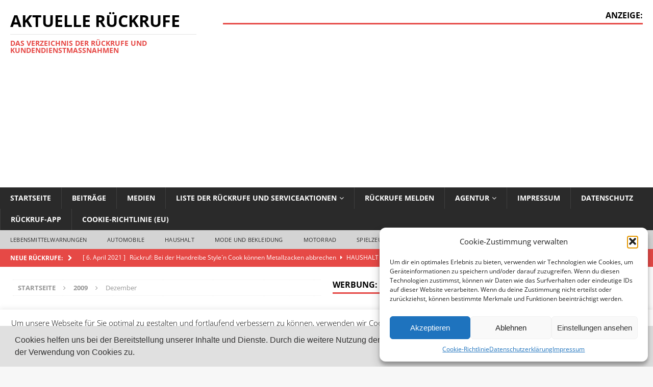

--- FILE ---
content_type: text/html; charset=UTF-8
request_url: https://www.rueckrufe.net/2009/12/
body_size: 42858
content:
<!DOCTYPE html>
<html class="no-js mh-two-sb" dir="ltr" lang="de" prefix="og: https://ogp.me/ns#">
<head>
<meta charset="UTF-8">
<meta name="viewport" content="width=device-width, initial-scale=1.0">
<link rel="profile" href="https://gmpg.org/xfn/11" />
<title>Monat: Dezember 2009 | Aktuelle Rückrufe</title>
	<style>img:is([sizes="auto" i], [sizes^="auto," i]) { contain-intrinsic-size: 3000px 1500px }</style>
	
		<!-- All in One SEO 4.9.3 - aioseo.com -->
	<meta name="robots" content="noindex, max-image-preview:large" />
	<link rel="canonical" href="https://www.rueckrufe.net/2009/12/" />
	<meta name="generator" content="All in One SEO (AIOSEO) 4.9.3" />
		<script type="application/ld+json" class="aioseo-schema">
			{"@context":"https:\/\/schema.org","@graph":[{"@type":"BreadcrumbList","@id":"https:\/\/www.rueckrufe.net\/2009\/12\/#breadcrumblist","itemListElement":[{"@type":"ListItem","@id":"https:\/\/www.rueckrufe.net#listItem","position":1,"name":"Home","item":"https:\/\/www.rueckrufe.net","nextItem":{"@type":"ListItem","@id":"https:\/\/www.rueckrufe.net\/2009\/#listItem","name":2009}},{"@type":"ListItem","@id":"https:\/\/www.rueckrufe.net\/2009\/#listItem","position":2,"name":2009,"item":"https:\/\/www.rueckrufe.net\/2009\/","nextItem":{"@type":"ListItem","@id":"https:\/\/www.rueckrufe.net\/2009\/12\/#listItem","name":"12"},"previousItem":{"@type":"ListItem","@id":"https:\/\/www.rueckrufe.net#listItem","name":"Home"}},{"@type":"ListItem","@id":"https:\/\/www.rueckrufe.net\/2009\/12\/#listItem","position":3,"name":"12","previousItem":{"@type":"ListItem","@id":"https:\/\/www.rueckrufe.net\/2009\/#listItem","name":2009}}]},{"@type":"CollectionPage","@id":"https:\/\/www.rueckrufe.net\/2009\/12\/#collectionpage","url":"https:\/\/www.rueckrufe.net\/2009\/12\/","name":"Monat: Dezember 2009 | Aktuelle R\u00fcckrufe","inLanguage":"de-DE","isPartOf":{"@id":"https:\/\/www.rueckrufe.net\/#website"},"breadcrumb":{"@id":"https:\/\/www.rueckrufe.net\/2009\/12\/#breadcrumblist"}},{"@type":"Organization","@id":"https:\/\/www.rueckrufe.net\/#organization","name":"Aktuelle R\u00fcckrufe","description":"Das Verzeichnis der R\u00fcckrufe und Kundendienstma\u00dfnahmen","url":"https:\/\/www.rueckrufe.net\/"},{"@type":"WebSite","@id":"https:\/\/www.rueckrufe.net\/#website","url":"https:\/\/www.rueckrufe.net\/","name":"Aktuelle R\u00fcckrufe","description":"Das Verzeichnis der R\u00fcckrufe und Kundendienstma\u00dfnahmen","inLanguage":"de-DE","publisher":{"@id":"https:\/\/www.rueckrufe.net\/#organization"}}]}
		</script>
		<!-- All in One SEO -->

<link rel='dns-prefetch' href='//www.rueckrufe.net' />
<link rel='dns-prefetch' href='//secure.gravatar.com' />
<link rel='dns-prefetch' href='//stats.wp.com' />

<link rel='dns-prefetch' href='//v0.wordpress.com' />
<link rel='dns-prefetch' href='//jetpack.wordpress.com' />
<link rel='dns-prefetch' href='//s0.wp.com' />
<link rel='dns-prefetch' href='//public-api.wordpress.com' />
<link rel='dns-prefetch' href='//0.gravatar.com' />
<link rel='dns-prefetch' href='//1.gravatar.com' />
<link rel='dns-prefetch' href='//2.gravatar.com' />
<link rel='dns-prefetch' href='//widgets.wp.com' />
<link rel='dns-prefetch' href='//www.googletagmanager.com' />
<link rel='dns-prefetch' href='//pagead2.googlesyndication.com' />
<link rel="alternate" type="application/rss+xml" title="Aktuelle Rückrufe &raquo; Feed" href="https://www.rueckrufe.net/feed/" />
<link rel="alternate" type="application/rss+xml" title="Aktuelle Rückrufe &raquo; Kommentar-Feed" href="https://www.rueckrufe.net/comments/feed/" />
<script type="text/javascript">
/* <![CDATA[ */
window._wpemojiSettings = {"baseUrl":"https:\/\/s.w.org\/images\/core\/emoji\/16.0.1\/72x72\/","ext":".png","svgUrl":"https:\/\/s.w.org\/images\/core\/emoji\/16.0.1\/svg\/","svgExt":".svg","source":{"concatemoji":"https:\/\/www.rueckrufe.net\/wp-includes\/js\/wp-emoji-release.min.js?ver=ac999910ca1e8f3a6dccfa6feb454fcf"}};
/*! This file is auto-generated */
!function(s,n){var o,i,e;function c(e){try{var t={supportTests:e,timestamp:(new Date).valueOf()};sessionStorage.setItem(o,JSON.stringify(t))}catch(e){}}function p(e,t,n){e.clearRect(0,0,e.canvas.width,e.canvas.height),e.fillText(t,0,0);var t=new Uint32Array(e.getImageData(0,0,e.canvas.width,e.canvas.height).data),a=(e.clearRect(0,0,e.canvas.width,e.canvas.height),e.fillText(n,0,0),new Uint32Array(e.getImageData(0,0,e.canvas.width,e.canvas.height).data));return t.every(function(e,t){return e===a[t]})}function u(e,t){e.clearRect(0,0,e.canvas.width,e.canvas.height),e.fillText(t,0,0);for(var n=e.getImageData(16,16,1,1),a=0;a<n.data.length;a++)if(0!==n.data[a])return!1;return!0}function f(e,t,n,a){switch(t){case"flag":return n(e,"\ud83c\udff3\ufe0f\u200d\u26a7\ufe0f","\ud83c\udff3\ufe0f\u200b\u26a7\ufe0f")?!1:!n(e,"\ud83c\udde8\ud83c\uddf6","\ud83c\udde8\u200b\ud83c\uddf6")&&!n(e,"\ud83c\udff4\udb40\udc67\udb40\udc62\udb40\udc65\udb40\udc6e\udb40\udc67\udb40\udc7f","\ud83c\udff4\u200b\udb40\udc67\u200b\udb40\udc62\u200b\udb40\udc65\u200b\udb40\udc6e\u200b\udb40\udc67\u200b\udb40\udc7f");case"emoji":return!a(e,"\ud83e\udedf")}return!1}function g(e,t,n,a){var r="undefined"!=typeof WorkerGlobalScope&&self instanceof WorkerGlobalScope?new OffscreenCanvas(300,150):s.createElement("canvas"),o=r.getContext("2d",{willReadFrequently:!0}),i=(o.textBaseline="top",o.font="600 32px Arial",{});return e.forEach(function(e){i[e]=t(o,e,n,a)}),i}function t(e){var t=s.createElement("script");t.src=e,t.defer=!0,s.head.appendChild(t)}"undefined"!=typeof Promise&&(o="wpEmojiSettingsSupports",i=["flag","emoji"],n.supports={everything:!0,everythingExceptFlag:!0},e=new Promise(function(e){s.addEventListener("DOMContentLoaded",e,{once:!0})}),new Promise(function(t){var n=function(){try{var e=JSON.parse(sessionStorage.getItem(o));if("object"==typeof e&&"number"==typeof e.timestamp&&(new Date).valueOf()<e.timestamp+604800&&"object"==typeof e.supportTests)return e.supportTests}catch(e){}return null}();if(!n){if("undefined"!=typeof Worker&&"undefined"!=typeof OffscreenCanvas&&"undefined"!=typeof URL&&URL.createObjectURL&&"undefined"!=typeof Blob)try{var e="postMessage("+g.toString()+"("+[JSON.stringify(i),f.toString(),p.toString(),u.toString()].join(",")+"));",a=new Blob([e],{type:"text/javascript"}),r=new Worker(URL.createObjectURL(a),{name:"wpTestEmojiSupports"});return void(r.onmessage=function(e){c(n=e.data),r.terminate(),t(n)})}catch(e){}c(n=g(i,f,p,u))}t(n)}).then(function(e){for(var t in e)n.supports[t]=e[t],n.supports.everything=n.supports.everything&&n.supports[t],"flag"!==t&&(n.supports.everythingExceptFlag=n.supports.everythingExceptFlag&&n.supports[t]);n.supports.everythingExceptFlag=n.supports.everythingExceptFlag&&!n.supports.flag,n.DOMReady=!1,n.readyCallback=function(){n.DOMReady=!0}}).then(function(){return e}).then(function(){var e;n.supports.everything||(n.readyCallback(),(e=n.source||{}).concatemoji?t(e.concatemoji):e.wpemoji&&e.twemoji&&(t(e.twemoji),t(e.wpemoji)))}))}((window,document),window._wpemojiSettings);
/* ]]> */
</script>
<style id='wp-emoji-styles-inline-css' type='text/css'>

	img.wp-smiley, img.emoji {
		display: inline !important;
		border: none !important;
		box-shadow: none !important;
		height: 1em !important;
		width: 1em !important;
		margin: 0 0.07em !important;
		vertical-align: -0.1em !important;
		background: none !important;
		padding: 0 !important;
	}
</style>
<link rel='stylesheet' id='wp-block-library-css' href='https://www.rueckrufe.net/wp-includes/css/dist/block-library/style.min.css?ver=ac999910ca1e8f3a6dccfa6feb454fcf' type='text/css' media='all' />
<style id='classic-theme-styles-inline-css' type='text/css'>
/*! This file is auto-generated */
.wp-block-button__link{color:#fff;background-color:#32373c;border-radius:9999px;box-shadow:none;text-decoration:none;padding:calc(.667em + 2px) calc(1.333em + 2px);font-size:1.125em}.wp-block-file__button{background:#32373c;color:#fff;text-decoration:none}
</style>
<link rel='stylesheet' id='aioseo/css/src/vue/standalone/blocks/table-of-contents/global.scss-css' href='https://www.rueckrufe.net/wp-content/plugins/all-in-one-seo-pack/dist/Lite/assets/css/table-of-contents/global.e90f6d47.css?ver=4.9.3' type='text/css' media='all' />
<link rel='stylesheet' id='mediaelement-css' href='https://www.rueckrufe.net/wp-includes/js/mediaelement/mediaelementplayer-legacy.min.css?ver=4.2.17' type='text/css' media='all' />
<link rel='stylesheet' id='wp-mediaelement-css' href='https://www.rueckrufe.net/wp-includes/js/mediaelement/wp-mediaelement.min.css?ver=ac999910ca1e8f3a6dccfa6feb454fcf' type='text/css' media='all' />
<style id='jetpack-sharing-buttons-style-inline-css' type='text/css'>
.jetpack-sharing-buttons__services-list{display:flex;flex-direction:row;flex-wrap:wrap;gap:0;list-style-type:none;margin:5px;padding:0}.jetpack-sharing-buttons__services-list.has-small-icon-size{font-size:12px}.jetpack-sharing-buttons__services-list.has-normal-icon-size{font-size:16px}.jetpack-sharing-buttons__services-list.has-large-icon-size{font-size:24px}.jetpack-sharing-buttons__services-list.has-huge-icon-size{font-size:36px}@media print{.jetpack-sharing-buttons__services-list{display:none!important}}.editor-styles-wrapper .wp-block-jetpack-sharing-buttons{gap:0;padding-inline-start:0}ul.jetpack-sharing-buttons__services-list.has-background{padding:1.25em 2.375em}
</style>
<style id='global-styles-inline-css' type='text/css'>
:root{--wp--preset--aspect-ratio--square: 1;--wp--preset--aspect-ratio--4-3: 4/3;--wp--preset--aspect-ratio--3-4: 3/4;--wp--preset--aspect-ratio--3-2: 3/2;--wp--preset--aspect-ratio--2-3: 2/3;--wp--preset--aspect-ratio--16-9: 16/9;--wp--preset--aspect-ratio--9-16: 9/16;--wp--preset--color--black: #000000;--wp--preset--color--cyan-bluish-gray: #abb8c3;--wp--preset--color--white: #ffffff;--wp--preset--color--pale-pink: #f78da7;--wp--preset--color--vivid-red: #cf2e2e;--wp--preset--color--luminous-vivid-orange: #ff6900;--wp--preset--color--luminous-vivid-amber: #fcb900;--wp--preset--color--light-green-cyan: #7bdcb5;--wp--preset--color--vivid-green-cyan: #00d084;--wp--preset--color--pale-cyan-blue: #8ed1fc;--wp--preset--color--vivid-cyan-blue: #0693e3;--wp--preset--color--vivid-purple: #9b51e0;--wp--preset--gradient--vivid-cyan-blue-to-vivid-purple: linear-gradient(135deg,rgba(6,147,227,1) 0%,rgb(155,81,224) 100%);--wp--preset--gradient--light-green-cyan-to-vivid-green-cyan: linear-gradient(135deg,rgb(122,220,180) 0%,rgb(0,208,130) 100%);--wp--preset--gradient--luminous-vivid-amber-to-luminous-vivid-orange: linear-gradient(135deg,rgba(252,185,0,1) 0%,rgba(255,105,0,1) 100%);--wp--preset--gradient--luminous-vivid-orange-to-vivid-red: linear-gradient(135deg,rgba(255,105,0,1) 0%,rgb(207,46,46) 100%);--wp--preset--gradient--very-light-gray-to-cyan-bluish-gray: linear-gradient(135deg,rgb(238,238,238) 0%,rgb(169,184,195) 100%);--wp--preset--gradient--cool-to-warm-spectrum: linear-gradient(135deg,rgb(74,234,220) 0%,rgb(151,120,209) 20%,rgb(207,42,186) 40%,rgb(238,44,130) 60%,rgb(251,105,98) 80%,rgb(254,248,76) 100%);--wp--preset--gradient--blush-light-purple: linear-gradient(135deg,rgb(255,206,236) 0%,rgb(152,150,240) 100%);--wp--preset--gradient--blush-bordeaux: linear-gradient(135deg,rgb(254,205,165) 0%,rgb(254,45,45) 50%,rgb(107,0,62) 100%);--wp--preset--gradient--luminous-dusk: linear-gradient(135deg,rgb(255,203,112) 0%,rgb(199,81,192) 50%,rgb(65,88,208) 100%);--wp--preset--gradient--pale-ocean: linear-gradient(135deg,rgb(255,245,203) 0%,rgb(182,227,212) 50%,rgb(51,167,181) 100%);--wp--preset--gradient--electric-grass: linear-gradient(135deg,rgb(202,248,128) 0%,rgb(113,206,126) 100%);--wp--preset--gradient--midnight: linear-gradient(135deg,rgb(2,3,129) 0%,rgb(40,116,252) 100%);--wp--preset--font-size--small: 13px;--wp--preset--font-size--medium: 20px;--wp--preset--font-size--large: 36px;--wp--preset--font-size--x-large: 42px;--wp--preset--spacing--20: 0.44rem;--wp--preset--spacing--30: 0.67rem;--wp--preset--spacing--40: 1rem;--wp--preset--spacing--50: 1.5rem;--wp--preset--spacing--60: 2.25rem;--wp--preset--spacing--70: 3.38rem;--wp--preset--spacing--80: 5.06rem;--wp--preset--shadow--natural: 6px 6px 9px rgba(0, 0, 0, 0.2);--wp--preset--shadow--deep: 12px 12px 50px rgba(0, 0, 0, 0.4);--wp--preset--shadow--sharp: 6px 6px 0px rgba(0, 0, 0, 0.2);--wp--preset--shadow--outlined: 6px 6px 0px -3px rgba(255, 255, 255, 1), 6px 6px rgba(0, 0, 0, 1);--wp--preset--shadow--crisp: 6px 6px 0px rgba(0, 0, 0, 1);}:where(.is-layout-flex){gap: 0.5em;}:where(.is-layout-grid){gap: 0.5em;}body .is-layout-flex{display: flex;}.is-layout-flex{flex-wrap: wrap;align-items: center;}.is-layout-flex > :is(*, div){margin: 0;}body .is-layout-grid{display: grid;}.is-layout-grid > :is(*, div){margin: 0;}:where(.wp-block-columns.is-layout-flex){gap: 2em;}:where(.wp-block-columns.is-layout-grid){gap: 2em;}:where(.wp-block-post-template.is-layout-flex){gap: 1.25em;}:where(.wp-block-post-template.is-layout-grid){gap: 1.25em;}.has-black-color{color: var(--wp--preset--color--black) !important;}.has-cyan-bluish-gray-color{color: var(--wp--preset--color--cyan-bluish-gray) !important;}.has-white-color{color: var(--wp--preset--color--white) !important;}.has-pale-pink-color{color: var(--wp--preset--color--pale-pink) !important;}.has-vivid-red-color{color: var(--wp--preset--color--vivid-red) !important;}.has-luminous-vivid-orange-color{color: var(--wp--preset--color--luminous-vivid-orange) !important;}.has-luminous-vivid-amber-color{color: var(--wp--preset--color--luminous-vivid-amber) !important;}.has-light-green-cyan-color{color: var(--wp--preset--color--light-green-cyan) !important;}.has-vivid-green-cyan-color{color: var(--wp--preset--color--vivid-green-cyan) !important;}.has-pale-cyan-blue-color{color: var(--wp--preset--color--pale-cyan-blue) !important;}.has-vivid-cyan-blue-color{color: var(--wp--preset--color--vivid-cyan-blue) !important;}.has-vivid-purple-color{color: var(--wp--preset--color--vivid-purple) !important;}.has-black-background-color{background-color: var(--wp--preset--color--black) !important;}.has-cyan-bluish-gray-background-color{background-color: var(--wp--preset--color--cyan-bluish-gray) !important;}.has-white-background-color{background-color: var(--wp--preset--color--white) !important;}.has-pale-pink-background-color{background-color: var(--wp--preset--color--pale-pink) !important;}.has-vivid-red-background-color{background-color: var(--wp--preset--color--vivid-red) !important;}.has-luminous-vivid-orange-background-color{background-color: var(--wp--preset--color--luminous-vivid-orange) !important;}.has-luminous-vivid-amber-background-color{background-color: var(--wp--preset--color--luminous-vivid-amber) !important;}.has-light-green-cyan-background-color{background-color: var(--wp--preset--color--light-green-cyan) !important;}.has-vivid-green-cyan-background-color{background-color: var(--wp--preset--color--vivid-green-cyan) !important;}.has-pale-cyan-blue-background-color{background-color: var(--wp--preset--color--pale-cyan-blue) !important;}.has-vivid-cyan-blue-background-color{background-color: var(--wp--preset--color--vivid-cyan-blue) !important;}.has-vivid-purple-background-color{background-color: var(--wp--preset--color--vivid-purple) !important;}.has-black-border-color{border-color: var(--wp--preset--color--black) !important;}.has-cyan-bluish-gray-border-color{border-color: var(--wp--preset--color--cyan-bluish-gray) !important;}.has-white-border-color{border-color: var(--wp--preset--color--white) !important;}.has-pale-pink-border-color{border-color: var(--wp--preset--color--pale-pink) !important;}.has-vivid-red-border-color{border-color: var(--wp--preset--color--vivid-red) !important;}.has-luminous-vivid-orange-border-color{border-color: var(--wp--preset--color--luminous-vivid-orange) !important;}.has-luminous-vivid-amber-border-color{border-color: var(--wp--preset--color--luminous-vivid-amber) !important;}.has-light-green-cyan-border-color{border-color: var(--wp--preset--color--light-green-cyan) !important;}.has-vivid-green-cyan-border-color{border-color: var(--wp--preset--color--vivid-green-cyan) !important;}.has-pale-cyan-blue-border-color{border-color: var(--wp--preset--color--pale-cyan-blue) !important;}.has-vivid-cyan-blue-border-color{border-color: var(--wp--preset--color--vivid-cyan-blue) !important;}.has-vivid-purple-border-color{border-color: var(--wp--preset--color--vivid-purple) !important;}.has-vivid-cyan-blue-to-vivid-purple-gradient-background{background: var(--wp--preset--gradient--vivid-cyan-blue-to-vivid-purple) !important;}.has-light-green-cyan-to-vivid-green-cyan-gradient-background{background: var(--wp--preset--gradient--light-green-cyan-to-vivid-green-cyan) !important;}.has-luminous-vivid-amber-to-luminous-vivid-orange-gradient-background{background: var(--wp--preset--gradient--luminous-vivid-amber-to-luminous-vivid-orange) !important;}.has-luminous-vivid-orange-to-vivid-red-gradient-background{background: var(--wp--preset--gradient--luminous-vivid-orange-to-vivid-red) !important;}.has-very-light-gray-to-cyan-bluish-gray-gradient-background{background: var(--wp--preset--gradient--very-light-gray-to-cyan-bluish-gray) !important;}.has-cool-to-warm-spectrum-gradient-background{background: var(--wp--preset--gradient--cool-to-warm-spectrum) !important;}.has-blush-light-purple-gradient-background{background: var(--wp--preset--gradient--blush-light-purple) !important;}.has-blush-bordeaux-gradient-background{background: var(--wp--preset--gradient--blush-bordeaux) !important;}.has-luminous-dusk-gradient-background{background: var(--wp--preset--gradient--luminous-dusk) !important;}.has-pale-ocean-gradient-background{background: var(--wp--preset--gradient--pale-ocean) !important;}.has-electric-grass-gradient-background{background: var(--wp--preset--gradient--electric-grass) !important;}.has-midnight-gradient-background{background: var(--wp--preset--gradient--midnight) !important;}.has-small-font-size{font-size: var(--wp--preset--font-size--small) !important;}.has-medium-font-size{font-size: var(--wp--preset--font-size--medium) !important;}.has-large-font-size{font-size: var(--wp--preset--font-size--large) !important;}.has-x-large-font-size{font-size: var(--wp--preset--font-size--x-large) !important;}
:where(.wp-block-post-template.is-layout-flex){gap: 1.25em;}:where(.wp-block-post-template.is-layout-grid){gap: 1.25em;}
:where(.wp-block-columns.is-layout-flex){gap: 2em;}:where(.wp-block-columns.is-layout-grid){gap: 2em;}
:root :where(.wp-block-pullquote){font-size: 1.5em;line-height: 1.6;}
</style>
<link rel='stylesheet' id='contact-form-7-css' href='https://www.rueckrufe.net/wp-content/plugins/contact-form-7/includes/css/styles.css?ver=6.1.4' type='text/css' media='all' />
<link rel='stylesheet' id='cookie-law-info-css' href='https://www.rueckrufe.net/wp-content/plugins/cookie-law-info/legacy/public/css/cookie-law-info-public.css?ver=3.3.9.1' type='text/css' media='all' />
<link rel='stylesheet' id='cookie-law-info-gdpr-css' href='https://www.rueckrufe.net/wp-content/plugins/cookie-law-info/legacy/public/css/cookie-law-info-gdpr.css?ver=3.3.9.1' type='text/css' media='all' />
<link rel='stylesheet' id='cmplz-general-css' href='https://www.rueckrufe.net/wp-content/plugins/complianz-gdpr/assets/css/cookieblocker.min.css?ver=1759653556' type='text/css' media='all' />
<link rel='stylesheet' id='mh-magazine-css' href='https://www.rueckrufe.net/wp-content/themes/mh-magazine/style.css?ver=3.8.4' type='text/css' media='all' />
<link rel='stylesheet' id='mh-font-awesome-css' href='https://www.rueckrufe.net/wp-content/themes/mh-magazine/includes/font-awesome.min.css' type='text/css' media='all' />
<link crossorigin="anonymous" rel='stylesheet' id='mh-google-fonts-css' href='//www.rueckrufe.net/wp-content/uploads/omgf/mh-google-fonts/mh-google-fonts.css?ver=1666155704' type='text/css' media='all' />
<link rel='stylesheet' id='jetpack_likes-css' href='https://www.rueckrufe.net/wp-content/plugins/jetpack/modules/likes/style.css?ver=15.4' type='text/css' media='all' />
<link rel='stylesheet' id='taxopress-frontend-css-css' href='https://www.rueckrufe.net/wp-content/plugins/simple-tags/assets/frontend/css/frontend.css?ver=3.43.0' type='text/css' media='all' />
<style id='jetpack_facebook_likebox-inline-css' type='text/css'>
.widget_facebook_likebox {
	overflow: hidden;
}

</style>
<link rel='stylesheet' id='jetpack-subscriptions-css' href='https://www.rueckrufe.net/wp-content/plugins/jetpack/_inc/build/subscriptions/subscriptions.min.css?ver=15.4' type='text/css' media='all' />
<link rel='stylesheet' id='cookieconsent-css' href='https://www.rueckrufe.net/wp-content/plugins/ga-germanized/assets/css/cookieconsent.css?ver=3.1.1' type='text/css' media='all' />
<link rel='stylesheet' id='sharedaddy-css' href='https://www.rueckrufe.net/wp-content/plugins/jetpack/modules/sharedaddy/sharing.css?ver=15.4' type='text/css' media='all' />
<link rel='stylesheet' id='social-logos-css' href='https://www.rueckrufe.net/wp-content/plugins/jetpack/_inc/social-logos/social-logos.min.css?ver=15.4' type='text/css' media='all' />
<script data-service="burst" data-category="statistics" type="text/plain" async data-cmplz-src="https://www.rueckrufe.net/wp-content/plugins/burst-statistics/helpers/timeme/timeme.min.js?ver=1759653554" id="burst-timeme-js"></script>
<script type="text/javascript" id="burst-js-extra">
/* <![CDATA[ */
var burst = {"tracking":{"isInitialHit":true,"lastUpdateTimestamp":0,"beacon_url":"https:\/\/www.rueckrufe.net\/wp-content\/plugins\/burst-statistics\/endpoint.php","ajaxUrl":"https:\/\/www.rueckrufe.net\/wp-admin\/admin-ajax.php"},"options":{"cookieless":0,"pageUrl":"https:\/\/www.rueckrufe.net\/2009\/12\/27\/1-300-ruckrufe-in-einer-kostenlosen-broschure\/","beacon_enabled":1,"do_not_track":0,"enable_turbo_mode":0,"track_url_change":0,"cookie_retention_days":30,"debug":0},"goals":{"completed":[],"scriptUrl":"https:\/\/www.rueckrufe.net\/wp-content\/plugins\/burst-statistics\/\/assets\/js\/build\/burst-goals.js?v=1759653554","active":[]},"cache":{"uid":null,"fingerprint":null,"isUserAgent":null,"isDoNotTrack":null,"useCookies":null}};
/* ]]> */
</script>
<script data-service="burst" data-category="statistics" type="text/plain" async data-cmplz-src="https://www.rueckrufe.net/wp-content/plugins/burst-statistics/assets/js/build/burst.min.js?ver=1759653554" id="burst-js"></script>
<script type="text/javascript" src="https://www.rueckrufe.net/wp-includes/js/jquery/jquery.min.js?ver=3.7.1" id="jquery-core-js"></script>
<script type="text/javascript" src="https://www.rueckrufe.net/wp-includes/js/jquery/jquery-migrate.min.js?ver=3.4.1" id="jquery-migrate-js"></script>
<script type="text/javascript" id="cookie-law-info-js-extra">
/* <![CDATA[ */
var Cli_Data = {"nn_cookie_ids":[],"cookielist":[],"non_necessary_cookies":[],"ccpaEnabled":"","ccpaRegionBased":"","ccpaBarEnabled":"","strictlyEnabled":["necessary","obligatoire"],"ccpaType":"gdpr","js_blocking":"","custom_integration":"","triggerDomRefresh":"","secure_cookies":""};
var cli_cookiebar_settings = {"animate_speed_hide":"500","animate_speed_show":"500","background":"#fff","border":"#444","border_on":"","button_1_button_colour":"#81d742","button_1_button_hover":"#67ac35","button_1_link_colour":"#fff","button_1_as_button":"1","button_1_new_win":"","button_2_button_colour":"#1e73be","button_2_button_hover":"#185c98","button_2_link_colour":"#ffffff","button_2_as_button":"1","button_2_hidebar":"","button_3_button_colour":"#dd3333","button_3_button_hover":"#b12929","button_3_link_colour":"#fff","button_3_as_button":"1","button_3_new_win":"","button_4_button_colour":"#000","button_4_button_hover":"#000000","button_4_link_colour":"#fff","button_4_as_button":"1","button_7_button_colour":"#61a229","button_7_button_hover":"#4e8221","button_7_link_colour":"#fff","button_7_as_button":"1","button_7_new_win":"","font_family":"inherit","header_fix":"","notify_animate_hide":"1","notify_animate_show":"","notify_div_id":"#cookie-law-info-bar","notify_position_horizontal":"right","notify_position_vertical":"bottom","scroll_close":"","scroll_close_reload":"","accept_close_reload":"","reject_close_reload":"","showagain_tab":"1","showagain_background":"#fff","showagain_border":"#000","showagain_div_id":"#cookie-law-info-again","showagain_x_position":"100px","text":"#000","show_once_yn":"","show_once":"10000","logging_on":"","as_popup":"","popup_overlay":"1","bar_heading_text":"","cookie_bar_as":"banner","popup_showagain_position":"bottom-right","widget_position":"left"};
var log_object = {"ajax_url":"https:\/\/www.rueckrufe.net\/wp-admin\/admin-ajax.php"};
/* ]]> */
</script>
<script type="text/javascript" src="https://www.rueckrufe.net/wp-content/plugins/cookie-law-info/legacy/public/js/cookie-law-info-public.js?ver=3.3.9.1" id="cookie-law-info-js"></script>
<script type="text/javascript" src="https://www.rueckrufe.net/wp-content/themes/mh-magazine/js/scripts.js?ver=3.8.4" id="mh-scripts-js"></script>
<script type="text/javascript" src="https://www.rueckrufe.net/wp-content/plugins/simple-tags/assets/frontend/js/frontend.js?ver=3.43.0" id="taxopress-frontend-js-js"></script>
<link rel="https://api.w.org/" href="https://www.rueckrufe.net/wp-json/" /><link rel="EditURI" type="application/rsd+xml" title="RSD" href="https://www.rueckrufe.net/xmlrpc.php?rsd" />
<meta name="generator" content="Site Kit by Google 1.170.0" />	<style>img#wpstats{display:none}</style>
					<style>.cmplz-hidden {
					display: none !important;
				}</style><script type="text/plain" data-service="google-analytics" data-category="statistics" async data-cmplz-src="https://www.googletagmanager.com/gtag/js?id=UA-36556414-5"></script><script>
				window.dataLayer = window.dataLayer || [];
				function gtag(){dataLayer.push(arguments);}
				gtag('js', new Date());gtag('config', 'UA-36556414-5', {"anonymize_ip":true,"allow_display_features":true,"link_attribution":false});</script><!--[if lt IE 9]>
<script src="https://www.rueckrufe.net/wp-content/themes/mh-magazine/js/css3-mediaqueries.js"></script>
<![endif]-->

<!-- Durch Site Kit hinzugefügte Google AdSense Metatags -->
<meta name="google-adsense-platform-account" content="ca-host-pub-2644536267352236">
<meta name="google-adsense-platform-domain" content="sitekit.withgoogle.com">
<!-- Beende durch Site Kit hinzugefügte Google AdSense Metatags -->
<!-- Es ist keine amphtml-Version verfügbar für diese URL. -->
<!-- Von Site Kit hinzugefügtes Google-AdSense-Snippet -->
<script type="text/javascript" async="async" src="https://pagead2.googlesyndication.com/pagead/js/adsbygoogle.js?client=ca-pub-7961351055049209&amp;host=ca-host-pub-2644536267352236" crossorigin="anonymous"></script>

<!-- Ende des von Site Kit hinzugefügten Google-AdSense-Snippets -->
<link rel="icon" href="https://www.rueckrufe.net/wp-content/uploads/2014/02/cropped-rueckrufe_Logo-32x32.png" sizes="32x32" />
<link rel="icon" href="https://www.rueckrufe.net/wp-content/uploads/2014/02/cropped-rueckrufe_Logo-192x192.png" sizes="192x192" />
<link rel="apple-touch-icon" href="https://www.rueckrufe.net/wp-content/uploads/2014/02/cropped-rueckrufe_Logo-180x180.png" />
<meta name="msapplication-TileImage" content="https://www.rueckrufe.net/wp-content/uploads/2014/02/cropped-rueckrufe_Logo-270x270.png" />
</head>
<body data-rsssl=1 data-cmplz=1 id="mh-mobile" class="archive date wp-theme-mh-magazine mh-wide-layout mh-right-sb mh-loop-layout1 mh-widget-layout1" itemscope="itemscope" itemtype="http://schema.org/WebPage" data-burst_id="0" data-burst_type="date-archive">
<div class="mh-header-nav-mobile clearfix"></div>
	<div class="mh-preheader">
    	<div class="mh-container mh-container-inner mh-row clearfix">
							<div class="mh-header-bar-content mh-header-bar-top-left mh-col-2-3 clearfix">
									</div>
										<div class="mh-header-bar-content mh-header-bar-top-right mh-col-1-3 clearfix">
									</div>
					</div>
	</div>
<header class="mh-header" itemscope="itemscope" itemtype="http://schema.org/WPHeader">
	<div class="mh-container mh-container-inner clearfix">
		<div class="mh-custom-header clearfix">
<div class="mh-header-columns mh-row clearfix">
<div class="mh-col-1-3 mh-site-identity">
<div class="mh-site-logo" role="banner" itemscope="itemscope" itemtype="http://schema.org/Brand">
<div class="mh-header-text">
<a class="mh-header-text-link" href="https://www.rueckrufe.net/" title="Aktuelle Rückrufe" rel="home">
<h2 class="mh-header-title">Aktuelle Rückrufe</h2>
<h3 class="mh-header-tagline">Das Verzeichnis der Rückrufe und Kundendienstmaßnahmen</h3>
</a>
</div>
</div>
</div>
<aside class="mh-col-2-3 mh-header-widget-2">
<div id="text-5" class="mh-widget mh-header-2 widget_text"><h4 class="mh-widget-title"><span class="mh-widget-title-inner">Anzeige:</span></h4>			<div class="textwidget"><script async src="//pagead2.googlesyndication.com/pagead/js/adsbygoogle.js"></script>
<!-- Rueckrufe.net Header -->
<ins class="adsbygoogle"
     style="display:block"
     data-ad-client="ca-pub-7961351055049209"
     data-ad-slot="9461632779"
     data-ad-format="auto"></ins>
<script>
(adsbygoogle = window.adsbygoogle || []).push({});
</script></div>
		</div></aside>
</div>
</div>
	</div>
	<div class="mh-main-nav-wrap">
		<nav class="mh-navigation mh-main-nav mh-container mh-container-inner clearfix" itemscope="itemscope" itemtype="http://schema.org/SiteNavigationElement">
			<div class="menu-hauptmenue-container"><ul id="menu-hauptmenue" class="menu"><li id="menu-item-3395" class="menu-item menu-item-type-post_type menu-item-object-page menu-item-home menu-item-3395"><a href="https://www.rueckrufe.net/">Startseite</a></li>
<li id="menu-item-3398" class="menu-item menu-item-type-post_type menu-item-object-page current_page_parent menu-item-3398"><a href="https://www.rueckrufe.net/beitraege/">Beiträge</a></li>
<li id="menu-item-2027" class="menu-item menu-item-type-post_type menu-item-object-page menu-item-2027"><a href="https://www.rueckrufe.net/medien/">Medien</a></li>
<li id="menu-item-2031" class="menu-item menu-item-type-post_type menu-item-object-page menu-item-has-children menu-item-2031"><a href="https://www.rueckrufe.net/liste-der-rueckrufe-und-serviceaktionen/">Liste der Rückrufe und Serviceaktionen</a>
<ul class="sub-menu">
	<li id="menu-item-2032" class="menu-item menu-item-type-post_type menu-item-object-page menu-item-2032"><a href="https://www.rueckrufe.net/liste-der-rueckrufe-und-serviceaktionen/alphabetisch-nach-produktname/">Alphabetisch nach Produktname</a></li>
	<li id="menu-item-2033" class="menu-item menu-item-type-post_type menu-item-object-page menu-item-2033"><a href="https://www.rueckrufe.net/liste-der-rueckrufe-und-serviceaktionen/alphabetisch-nach-hersteller/">Alphabetisch nach Hersteller</a></li>
</ul>
</li>
<li id="menu-item-2034" class="menu-item menu-item-type-post_type menu-item-object-page menu-item-2034"><a href="https://www.rueckrufe.net/rueckrufe_melden/">Rückrufe melden</a></li>
<li id="menu-item-2972" class="menu-item menu-item-type-post_type menu-item-object-page menu-item-has-children menu-item-2972"><a href="https://www.rueckrufe.net/unternehmen/">Agentur</a>
<ul class="sub-menu">
	<li id="menu-item-2028" class="menu-item menu-item-type-post_type menu-item-object-page menu-item-2028"><a href="https://www.rueckrufe.net/krisenberatung/">Krisenberatung</a></li>
	<li id="menu-item-2973" class="menu-item menu-item-type-post_type menu-item-object-page menu-item-2973"><a href="https://www.rueckrufe.net/unternehmen/rueckrufe-kommunizieren/">Rückrufe kommunizieren</a></li>
</ul>
</li>
<li id="menu-item-2029" class="menu-item menu-item-type-post_type menu-item-object-page menu-item-2029"><a href="https://www.rueckrufe.net/impressum/">Impressum</a></li>
<li id="menu-item-4202" class="menu-item menu-item-type-post_type menu-item-object-page menu-item-privacy-policy menu-item-4202"><a rel="privacy-policy" href="https://www.rueckrufe.net/datenschutz/">Datenschutz</a></li>
<li id="menu-item-3032" class="menu-item menu-item-type-post_type menu-item-object-page menu-item-3032"><a href="https://www.rueckrufe.net/rueckruf-app/">Rückruf-App</a></li>
<li id="menu-item-4481" class="menu-item menu-item-type-post_type menu-item-object-page menu-item-4481"><a href="https://www.rueckrufe.net/cookie-richtlinie-eu/">Cookie-Richtlinie (EU)</a></li>
</ul></div>		</nav>
	</div>
			<div class="mh-extra-nav-wrap">
			<div class="mh-extra-nav-bg">
				<nav class="mh-navigation mh-extra-nav mh-container mh-container-inner clearfix" itemscope="itemscope" itemtype="http://schema.org/SiteNavigationElement">
					<div class="menu-kategorienmenue-container"><ul id="menu-kategorienmenue" class="menu"><li id="menu-item-3404" class="menu-item menu-item-type-taxonomy menu-item-object-category menu-item-3404"><a href="https://www.rueckrufe.net/category/ruckrufe/lebensmittelwarnungen/">Lebensmittelwarnungen</a></li>
<li id="menu-item-3405" class="menu-item menu-item-type-taxonomy menu-item-object-category menu-item-3405"><a href="https://www.rueckrufe.net/category/ruckrufe/automobile/">Automobile</a></li>
<li id="menu-item-3406" class="menu-item menu-item-type-taxonomy menu-item-object-category menu-item-3406"><a href="https://www.rueckrufe.net/category/ruckrufe/haushalt/">Haushalt</a></li>
<li id="menu-item-3407" class="menu-item menu-item-type-taxonomy menu-item-object-category menu-item-3407"><a href="https://www.rueckrufe.net/category/ruckrufe/mode/">Mode und Bekleidung</a></li>
<li id="menu-item-3408" class="menu-item menu-item-type-taxonomy menu-item-object-category menu-item-3408"><a href="https://www.rueckrufe.net/category/ruckrufe/motorrad/">Motorrad</a></li>
<li id="menu-item-3704" class="menu-item menu-item-type-taxonomy menu-item-object-category menu-item-3704"><a href="https://www.rueckrufe.net/category/ruckrufe/spielzeug/">Spielzeug</a></li>
</ul></div>				</nav>
			</div>
		</div>
	</header>
	<div class="mh-subheader">
		<div class="mh-container mh-container-inner mh-row clearfix">
							<div class="mh-header-bar-content mh-header-bar-bottom-left mh-col-2-3 clearfix">
											<div class="mh-header-ticker mh-header-ticker-bottom">
							<div class="mh-ticker-bottom">
			<div class="mh-ticker-title mh-ticker-title-bottom">
			Neue Rückrufe:<i class="fa fa-chevron-right"></i>		</div>
		<div class="mh-ticker-content mh-ticker-content-bottom">
		<ul id="mh-ticker-loop-bottom">				<li class="mh-ticker-item mh-ticker-item-bottom">
					<a href="https://www.rueckrufe.net/2021/04/06/rueckruf-bei-der-handreibe-stylen-cook-koennen-metallzacken-abbrechen/" title="Rückruf: Bei der Handreibe Style´n Cook können Metallzacken abbrechen">
						<span class="mh-ticker-item-date mh-ticker-item-date-bottom">
                        	[ 6. April 2021 ]                        </span>
						<span class="mh-ticker-item-title mh-ticker-item-title-bottom">
							Rückruf: Bei der Handreibe Style´n Cook können Metallzacken abbrechen						</span>
													<span class="mh-ticker-item-cat mh-ticker-item-cat-bottom">
								<i class="fa fa-caret-right"></i>
																Haushalt							</span>
											</a>
				</li>				<li class="mh-ticker-item mh-ticker-item-bottom">
					<a href="https://www.rueckrufe.net/2021/02/02/rueckruf-k-classic-schoko-rosinen-koennen-erdnuesse-enthalten/" title="Rückruf: K-Classic Schoko Rosinen können Erdnüsse enthalten">
						<span class="mh-ticker-item-date mh-ticker-item-date-bottom">
                        	[ 2. Februar 2021 ]                        </span>
						<span class="mh-ticker-item-title mh-ticker-item-title-bottom">
							Rückruf: K-Classic Schoko Rosinen können Erdnüsse enthalten						</span>
													<span class="mh-ticker-item-cat mh-ticker-item-cat-bottom">
								<i class="fa fa-caret-right"></i>
																Lebensmittelwarnungen							</span>
											</a>
				</li>				<li class="mh-ticker-item mh-ticker-item-bottom">
					<a href="https://www.rueckrufe.net/2020/08/01/vorwurf-illegaler-abgastechnik-daimler-ruft-ueber-170-000-fahrzeuge-zurueck/" title="Vorwurf illegaler Abgastechnik: Daimler ruft über 170.000 Fahrzeuge zurück">
						<span class="mh-ticker-item-date mh-ticker-item-date-bottom">
                        	[ 1. August 2020 ]                        </span>
						<span class="mh-ticker-item-title mh-ticker-item-title-bottom">
							Vorwurf illegaler Abgastechnik: Daimler ruft über 170.000 Fahrzeuge zurück						</span>
													<span class="mh-ticker-item-cat mh-ticker-item-cat-bottom">
								<i class="fa fa-caret-right"></i>
																Automobile							</span>
											</a>
				</li>				<li class="mh-ticker-item mh-ticker-item-bottom">
					<a href="https://www.rueckrufe.net/2020/06/23/gefaehrliche-flaschen-bestimmte-afri-cola-flaschen-koennen-platzen-und-werden-zurueckgerufen/" title="Gefährliche Flaschen: Bestimmte afri Cola Flaschen können platzen und werden zurückgerufen">
						<span class="mh-ticker-item-date mh-ticker-item-date-bottom">
                        	[ 23. Juni 2020 ]                        </span>
						<span class="mh-ticker-item-title mh-ticker-item-title-bottom">
							Gefährliche Flaschen: Bestimmte afri Cola Flaschen können platzen und werden zurückgerufen						</span>
													<span class="mh-ticker-item-cat mh-ticker-item-cat-bottom">
								<i class="fa fa-caret-right"></i>
																Featured							</span>
											</a>
				</li>				<li class="mh-ticker-item mh-ticker-item-bottom">
					<a href="https://www.rueckrufe.net/2020/03/29/verkauf-bei-aldi-panini-rustico-sorte-natur-wird-wegen-moeglicher-metallsplitter-zurueckgerufen/" title="Verkauf bei ALDI: Panini Rustico, Sorte Natur wird wegen möglicher Metallsplitter zurückgerufen">
						<span class="mh-ticker-item-date mh-ticker-item-date-bottom">
                        	[ 29. März 2020 ]                        </span>
						<span class="mh-ticker-item-title mh-ticker-item-title-bottom">
							Verkauf bei ALDI: Panini Rustico, Sorte Natur wird wegen möglicher Metallsplitter zurückgerufen						</span>
													<span class="mh-ticker-item-cat mh-ticker-item-cat-bottom">
								<i class="fa fa-caret-right"></i>
																Lebensmittelwarnungen							</span>
											</a>
				</li>		</ul>
	</div>
</div>						</div>
									</div>
										<div class="mh-header-bar-content mh-header-bar-bottom-right mh-col-1-3 clearfix">
											<aside class="mh-header-search mh-header-search-bottom">
							<form role="search" method="get" class="search-form" action="https://www.rueckrufe.net/">
				<label>
					<span class="screen-reader-text">Suche nach:</span>
					<input type="search" class="search-field" placeholder="Suchen …" value="" name="s" />
				</label>
				<input type="submit" class="search-submit" value="Suchen" />
			</form>						</aside>
									</div>
					</div>
	</div>
<div class="mh-container mh-container-outer">
<div class="mh-wrapper clearfix">
	<div class="mh-main clearfix">
		<div id="main-content" class="mh-loop mh-content" role="main"><nav class="mh-breadcrumb"><span itemscope itemtype="http://data-vocabulary.org/Breadcrumb"><a href="https://www.rueckrufe.net" itemprop="url"><span itemprop="title">Startseite</span></a></span><span class="mh-breadcrumb-delimiter"><i class="fa fa-angle-right"></i></span><span itemscope itemtype="http://data-vocabulary.org/Breadcrumb"><a href="https://www.rueckrufe.net/2009/" title="J&auml;hrliche Archive" itemprop="url"><span itemprop="title">2009</span></a></span><span class="mh-breadcrumb-delimiter"><i class="fa fa-angle-right"></i></span>Dezember</nav>
				<header class="page-header"><h1 class="page-title">Monat: <span>Dezember 2009</span></h1>				</header><article class="mh-posts-list-item clearfix post-598 post type-post status-publish format-standard hentry category-service tag-auto-ruckrufe tag-automobilbranche tag-broschure tag-download tag-kostenlos tag-ruckruf tag-ruckrufe tag-tcs tag-touring-club-schweiz">
	<figure class="mh-posts-list-thumb">
		<a class="mh-thumb-icon mh-thumb-icon-small-mobile" href="https://www.rueckrufe.net/2009/12/27/1-300-ruckrufe-in-einer-kostenlosen-broschure/"><img class="mh-image-placeholder" src="https://www.rueckrufe.net/wp-content/themes/mh-magazine/images/placeholder-medium.png" alt="Kein Bild" />		</a>
					<div class="mh-image-caption mh-posts-list-caption">
				Service			</div>
			</figure>
	<div class="mh-posts-list-content clearfix">
		<header class="mh-posts-list-header">
			<h3 class="entry-title mh-posts-list-title">
				<a href="https://www.rueckrufe.net/2009/12/27/1-300-ruckrufe-in-einer-kostenlosen-broschure/" title="1.300 Rückrufe in einer kostenlosen Broschüre" rel="bookmark">
					1.300 Rückrufe in einer kostenlosen Broschüre				</a>
			</h3>
			<div class="mh-meta entry-meta">
<span class="entry-meta-date updated"><i class="fa fa-clock-o"></i><a href="https://www.rueckrufe.net/2009/12/">27. Dezember 2009</a></span>
<span class="entry-meta-author author vcard"><i class="fa fa-user"></i><a class="fn" href="https://www.rueckrufe.net/author/redaktion/">Markus Burgdorf</a></span>
<span class="entry-meta-comments"><i class="fa fa-comment-o"></i><a href="https://www.rueckrufe.net/2009/12/27/1-300-ruckrufe-in-einer-kostenlosen-broschure/#respond" class="mh-comment-count-link" >0</a></span>
</div>
		</header>
		<div class="mh-posts-list-excerpt clearfix">
			<div class="mh-excerpt"><p>Der Schweizer Automobilclub tcs hat in einer kostenlos erhältlichen Broschüre 1.300 Rückrufe und Kundendienstmaßnahmen der Automobilindustrie seit 1995 zusammengefasst. <a class="mh-excerpt-more" href="https://www.rueckrufe.net/2009/12/27/1-300-ruckrufe-in-einer-kostenlosen-broschure/" title="1.300 Rückrufe in einer kostenlosen Broschüre">[&#8230;]</a></p>
</div><div class="sharedaddy sd-sharing-enabled"><div class="robots-nocontent sd-block sd-social sd-social-icon-text sd-sharing"><h3 class="sd-title">Meldung teilen:</h3><div class="sd-content"><ul><li class="share-email"><a rel="nofollow noopener noreferrer"
				data-shared="sharing-email-598"
				class="share-email sd-button share-icon"
				href="mailto:?subject=%5BGeteilter%20Beitrag%5D%201.300%20R%C3%BCckrufe%20in%20einer%20kostenlosen%20Brosch%C3%BCre&#038;body=https%3A%2F%2Fwww.rueckrufe.net%2F2009%2F12%2F27%2F1-300-ruckrufe-in-einer-kostenlosen-broschure%2F&#038;share=email"
				target="_blank"
				aria-labelledby="sharing-email-598"
				data-email-share-error-title="Hast du deinen E-Mail-Anbieter eingerichtet?" data-email-share-error-text="Wenn du Probleme mit dem Teilen per E-Mail hast, ist die E-Mail möglicherweise nicht für deinen Browser eingerichtet. Du musst die neue E-Mail-Einrichtung möglicherweise selbst vornehmen." data-email-share-nonce="8638e81833" data-email-share-track-url="https://www.rueckrufe.net/2009/12/27/1-300-ruckrufe-in-einer-kostenlosen-broschure/?share=email">
				<span id="sharing-email-598" hidden>Klicken, um einem Freund einen Link per E-Mail zu senden (Wird in neuem Fenster geöffnet)</span>
				<span>E-Mail</span>
			</a></li><li class="share-print"><a rel="nofollow noopener noreferrer"
				data-shared="sharing-print-598"
				class="share-print sd-button share-icon"
				href="https://www.rueckrufe.net/2009/12/27/1-300-ruckrufe-in-einer-kostenlosen-broschure/?share=print"
				target="_blank"
				aria-labelledby="sharing-print-598"
				>
				<span id="sharing-print-598" hidden>Klicken zum Ausdrucken (Wird in neuem Fenster geöffnet)</span>
				<span>Drucken</span>
			</a></li><li class="share-facebook"><a rel="nofollow noopener noreferrer"
				data-shared="sharing-facebook-598"
				class="share-facebook sd-button share-icon"
				href="https://www.rueckrufe.net/2009/12/27/1-300-ruckrufe-in-einer-kostenlosen-broschure/?share=facebook"
				target="_blank"
				aria-labelledby="sharing-facebook-598"
				>
				<span id="sharing-facebook-598" hidden>Klick, um auf Facebook zu teilen (Wird in neuem Fenster geöffnet)</span>
				<span>Facebook</span>
			</a></li><li class="share-twitter"><a rel="nofollow noopener noreferrer"
				data-shared="sharing-twitter-598"
				class="share-twitter sd-button share-icon"
				href="https://www.rueckrufe.net/2009/12/27/1-300-ruckrufe-in-einer-kostenlosen-broschure/?share=twitter"
				target="_blank"
				aria-labelledby="sharing-twitter-598"
				>
				<span id="sharing-twitter-598" hidden>Klicke, um auf X zu teilen (Wird in neuem Fenster geöffnet)</span>
				<span>X</span>
			</a></li><li class="share-linkedin"><a rel="nofollow noopener noreferrer"
				data-shared="sharing-linkedin-598"
				class="share-linkedin sd-button share-icon"
				href="https://www.rueckrufe.net/2009/12/27/1-300-ruckrufe-in-einer-kostenlosen-broschure/?share=linkedin"
				target="_blank"
				aria-labelledby="sharing-linkedin-598"
				>
				<span id="sharing-linkedin-598" hidden>Klick, um auf LinkedIn zu teilen (Wird in neuem Fenster geöffnet)</span>
				<span>LinkedIn</span>
			</a></li><li class="share-end"></li></ul></div></div></div>		</div>
	</div>
</article><article class="mh-posts-list-item clearfix post-602 post type-post status-publish format-standard hentry category-ruckrufe tag-827 tag-655 tag-autobild tag-c2 tag-c3 tag-c3-pluriel tag-c8 tag-citroen tag-citroen-c2 tag-citroen-c3 tag-citroen-c3-pluriel tag-citroen-c8 tag-citroen-jumpy tag-expert-iii tag-jumpy tag-lichtschalter tag-peugeot tag-peugeot-307 tag-peugeot-308 tag-peugeot-expert tag-psa-konzern tag-ruckruf tag-softwareupdate tag-steuergerat">
	<figure class="mh-posts-list-thumb">
		<a class="mh-thumb-icon mh-thumb-icon-small-mobile" href="https://www.rueckrufe.net/2009/12/23/beleuchtungsprobleme-bei-peugeot-und-citroen-fuhren-zum-ruckruf-mehrerer-modellreihen/"><img class="mh-image-placeholder" src="https://www.rueckrufe.net/wp-content/themes/mh-magazine/images/placeholder-medium.png" alt="Kein Bild" />		</a>
					<div class="mh-image-caption mh-posts-list-caption">
				Rückrufe			</div>
			</figure>
	<div class="mh-posts-list-content clearfix">
		<header class="mh-posts-list-header">
			<h3 class="entry-title mh-posts-list-title">
				<a href="https://www.rueckrufe.net/2009/12/23/beleuchtungsprobleme-bei-peugeot-und-citroen-fuhren-zum-ruckruf-mehrerer-modellreihen/" title="Beleuchtungsprobleme bei Peugeot und Citroën führen zum Rückruf mehrerer Modellreihen" rel="bookmark">
					Beleuchtungsprobleme bei Peugeot und Citroën führen zum Rückruf mehrerer Modellreihen				</a>
			</h3>
			<div class="mh-meta entry-meta">
<span class="entry-meta-date updated"><i class="fa fa-clock-o"></i><a href="https://www.rueckrufe.net/2009/12/">23. Dezember 2009</a></span>
<span class="entry-meta-author author vcard"><i class="fa fa-user"></i><a class="fn" href="https://www.rueckrufe.net/author/redaktion/">Markus Burgdorf</a></span>
<span class="entry-meta-comments"><i class="fa fa-comment-o"></i><a href="https://www.rueckrufe.net/2009/12/23/beleuchtungsprobleme-bei-peugeot-und-citroen-fuhren-zum-ruckruf-mehrerer-modellreihen/#respond" class="mh-comment-count-link" >0</a></span>
</div>
		</header>
		<div class="mh-posts-list-excerpt clearfix">
			<div class="mh-excerpt"><p>Weil die Schalterposition des Lichtschalters durch das Steuergerät nicht richtig erkannt und dadurch die Beleuchtung deaktiviert wird, ruft der PSA-Konzern zahlreiche Fahrzeuge zurück. Bei Peugeot sind laut einem Sprecher insgesamt 30.164 Einheiten der Baureihen 307, 308 und Expert III aus dem Bauzeitraum November 2006 bis März 2008 betroffen. <a class="mh-excerpt-more" href="https://www.rueckrufe.net/2009/12/23/beleuchtungsprobleme-bei-peugeot-und-citroen-fuhren-zum-ruckruf-mehrerer-modellreihen/" title="Beleuchtungsprobleme bei Peugeot und Citroën führen zum Rückruf mehrerer Modellreihen">[&#8230;]</a></p>
</div><div class="sharedaddy sd-sharing-enabled"><div class="robots-nocontent sd-block sd-social sd-social-icon-text sd-sharing"><h3 class="sd-title">Meldung teilen:</h3><div class="sd-content"><ul><li class="share-email"><a rel="nofollow noopener noreferrer"
				data-shared="sharing-email-602"
				class="share-email sd-button share-icon"
				href="mailto:?subject=%5BGeteilter%20Beitrag%5D%20Beleuchtungsprobleme%20bei%20Peugeot%20und%20Citro%C3%ABn%20f%C3%BChren%20zum%20R%C3%BCckruf%20mehrerer%20Modellreihen&#038;body=https%3A%2F%2Fwww.rueckrufe.net%2F2009%2F12%2F23%2Fbeleuchtungsprobleme-bei-peugeot-und-citroen-fuhren-zum-ruckruf-mehrerer-modellreihen%2F&#038;share=email"
				target="_blank"
				aria-labelledby="sharing-email-602"
				data-email-share-error-title="Hast du deinen E-Mail-Anbieter eingerichtet?" data-email-share-error-text="Wenn du Probleme mit dem Teilen per E-Mail hast, ist die E-Mail möglicherweise nicht für deinen Browser eingerichtet. Du musst die neue E-Mail-Einrichtung möglicherweise selbst vornehmen." data-email-share-nonce="8d866f715e" data-email-share-track-url="https://www.rueckrufe.net/2009/12/23/beleuchtungsprobleme-bei-peugeot-und-citroen-fuhren-zum-ruckruf-mehrerer-modellreihen/?share=email">
				<span id="sharing-email-602" hidden>Klicken, um einem Freund einen Link per E-Mail zu senden (Wird in neuem Fenster geöffnet)</span>
				<span>E-Mail</span>
			</a></li><li class="share-print"><a rel="nofollow noopener noreferrer"
				data-shared="sharing-print-602"
				class="share-print sd-button share-icon"
				href="https://www.rueckrufe.net/2009/12/23/beleuchtungsprobleme-bei-peugeot-und-citroen-fuhren-zum-ruckruf-mehrerer-modellreihen/?share=print"
				target="_blank"
				aria-labelledby="sharing-print-602"
				>
				<span id="sharing-print-602" hidden>Klicken zum Ausdrucken (Wird in neuem Fenster geöffnet)</span>
				<span>Drucken</span>
			</a></li><li class="share-facebook"><a rel="nofollow noopener noreferrer"
				data-shared="sharing-facebook-602"
				class="share-facebook sd-button share-icon"
				href="https://www.rueckrufe.net/2009/12/23/beleuchtungsprobleme-bei-peugeot-und-citroen-fuhren-zum-ruckruf-mehrerer-modellreihen/?share=facebook"
				target="_blank"
				aria-labelledby="sharing-facebook-602"
				>
				<span id="sharing-facebook-602" hidden>Klick, um auf Facebook zu teilen (Wird in neuem Fenster geöffnet)</span>
				<span>Facebook</span>
			</a></li><li class="share-twitter"><a rel="nofollow noopener noreferrer"
				data-shared="sharing-twitter-602"
				class="share-twitter sd-button share-icon"
				href="https://www.rueckrufe.net/2009/12/23/beleuchtungsprobleme-bei-peugeot-und-citroen-fuhren-zum-ruckruf-mehrerer-modellreihen/?share=twitter"
				target="_blank"
				aria-labelledby="sharing-twitter-602"
				>
				<span id="sharing-twitter-602" hidden>Klicke, um auf X zu teilen (Wird in neuem Fenster geöffnet)</span>
				<span>X</span>
			</a></li><li class="share-linkedin"><a rel="nofollow noopener noreferrer"
				data-shared="sharing-linkedin-602"
				class="share-linkedin sd-button share-icon"
				href="https://www.rueckrufe.net/2009/12/23/beleuchtungsprobleme-bei-peugeot-und-citroen-fuhren-zum-ruckruf-mehrerer-modellreihen/?share=linkedin"
				target="_blank"
				aria-labelledby="sharing-linkedin-602"
				>
				<span id="sharing-linkedin-602" hidden>Klick, um auf LinkedIn zu teilen (Wird in neuem Fenster geöffnet)</span>
				<span>LinkedIn</span>
			</a></li><li class="share-end"></li></ul></div></div></div>		</div>
	</div>
</article><article class="mh-posts-list-item clearfix post-576 post type-post status-publish format-standard hentry category-ruckrufe tag-alto tag-brandgefahr tag-kba tag-kraftfahrt-bundesamt tag-kraftstoffpumpe tag-ruckruf tag-suzuki tag-suzuki-alto tag-tank tag-undichtigkeit">
	<figure class="mh-posts-list-thumb">
		<a class="mh-thumb-icon mh-thumb-icon-small-mobile" href="https://www.rueckrufe.net/2009/12/23/ruckruf-fur-suzuki-alto-wegen-kraftstoffaustritt/"><img class="mh-image-placeholder" src="https://www.rueckrufe.net/wp-content/themes/mh-magazine/images/placeholder-medium.png" alt="Kein Bild" />		</a>
					<div class="mh-image-caption mh-posts-list-caption">
				Rückrufe			</div>
			</figure>
	<div class="mh-posts-list-content clearfix">
		<header class="mh-posts-list-header">
			<h3 class="entry-title mh-posts-list-title">
				<a href="https://www.rueckrufe.net/2009/12/23/ruckruf-fur-suzuki-alto-wegen-kraftstoffaustritt/" title="Rückruf für Suzuki Alto wegen Kraftstoffaustritt" rel="bookmark">
					Rückruf für Suzuki Alto wegen Kraftstoffaustritt				</a>
			</h3>
			<div class="mh-meta entry-meta">
<span class="entry-meta-date updated"><i class="fa fa-clock-o"></i><a href="https://www.rueckrufe.net/2009/12/">23. Dezember 2009</a></span>
<span class="entry-meta-author author vcard"><i class="fa fa-user"></i><a class="fn" href="https://www.rueckrufe.net/author/redaktion/">Markus Burgdorf</a></span>
<span class="entry-meta-comments"><i class="fa fa-comment-o"></i><a href="https://www.rueckrufe.net/2009/12/23/ruckruf-fur-suzuki-alto-wegen-kraftstoffaustritt/#comments" class="mh-comment-count-link" >1</a></span>
</div>
		</header>
		<div class="mh-posts-list-excerpt clearfix">
			<div class="mh-excerpt"><p>Der Suzuki Alto wird in die Werkstätten gerufen, weil es aufgrund zu großer Toleranzen des Tanks zu Undichtigkeiten bei der Kraftstoffpumpe kommen kann. Das Kraftfahrt-Bundesamt sieht durch den Fehler eine Brandgefahr für die betroffenen Fahrzeuge. <a class="mh-excerpt-more" href="https://www.rueckrufe.net/2009/12/23/ruckruf-fur-suzuki-alto-wegen-kraftstoffaustritt/" title="Rückruf für Suzuki Alto wegen Kraftstoffaustritt">[&#8230;]</a></p>
</div><div class="sharedaddy sd-sharing-enabled"><div class="robots-nocontent sd-block sd-social sd-social-icon-text sd-sharing"><h3 class="sd-title">Meldung teilen:</h3><div class="sd-content"><ul><li class="share-email"><a rel="nofollow noopener noreferrer"
				data-shared="sharing-email-576"
				class="share-email sd-button share-icon"
				href="mailto:?subject=%5BGeteilter%20Beitrag%5D%20R%C3%BCckruf%20f%C3%BCr%20Suzuki%20Alto%20wegen%20Kraftstoffaustritt&#038;body=https%3A%2F%2Fwww.rueckrufe.net%2F2009%2F12%2F23%2Fruckruf-fur-suzuki-alto-wegen-kraftstoffaustritt%2F&#038;share=email"
				target="_blank"
				aria-labelledby="sharing-email-576"
				data-email-share-error-title="Hast du deinen E-Mail-Anbieter eingerichtet?" data-email-share-error-text="Wenn du Probleme mit dem Teilen per E-Mail hast, ist die E-Mail möglicherweise nicht für deinen Browser eingerichtet. Du musst die neue E-Mail-Einrichtung möglicherweise selbst vornehmen." data-email-share-nonce="b7ab43a819" data-email-share-track-url="https://www.rueckrufe.net/2009/12/23/ruckruf-fur-suzuki-alto-wegen-kraftstoffaustritt/?share=email">
				<span id="sharing-email-576" hidden>Klicken, um einem Freund einen Link per E-Mail zu senden (Wird in neuem Fenster geöffnet)</span>
				<span>E-Mail</span>
			</a></li><li class="share-print"><a rel="nofollow noopener noreferrer"
				data-shared="sharing-print-576"
				class="share-print sd-button share-icon"
				href="https://www.rueckrufe.net/2009/12/23/ruckruf-fur-suzuki-alto-wegen-kraftstoffaustritt/?share=print"
				target="_blank"
				aria-labelledby="sharing-print-576"
				>
				<span id="sharing-print-576" hidden>Klicken zum Ausdrucken (Wird in neuem Fenster geöffnet)</span>
				<span>Drucken</span>
			</a></li><li class="share-facebook"><a rel="nofollow noopener noreferrer"
				data-shared="sharing-facebook-576"
				class="share-facebook sd-button share-icon"
				href="https://www.rueckrufe.net/2009/12/23/ruckruf-fur-suzuki-alto-wegen-kraftstoffaustritt/?share=facebook"
				target="_blank"
				aria-labelledby="sharing-facebook-576"
				>
				<span id="sharing-facebook-576" hidden>Klick, um auf Facebook zu teilen (Wird in neuem Fenster geöffnet)</span>
				<span>Facebook</span>
			</a></li><li class="share-twitter"><a rel="nofollow noopener noreferrer"
				data-shared="sharing-twitter-576"
				class="share-twitter sd-button share-icon"
				href="https://www.rueckrufe.net/2009/12/23/ruckruf-fur-suzuki-alto-wegen-kraftstoffaustritt/?share=twitter"
				target="_blank"
				aria-labelledby="sharing-twitter-576"
				>
				<span id="sharing-twitter-576" hidden>Klicke, um auf X zu teilen (Wird in neuem Fenster geöffnet)</span>
				<span>X</span>
			</a></li><li class="share-linkedin"><a rel="nofollow noopener noreferrer"
				data-shared="sharing-linkedin-576"
				class="share-linkedin sd-button share-icon"
				href="https://www.rueckrufe.net/2009/12/23/ruckruf-fur-suzuki-alto-wegen-kraftstoffaustritt/?share=linkedin"
				target="_blank"
				aria-labelledby="sharing-linkedin-576"
				>
				<span id="sharing-linkedin-576" hidden>Klick, um auf LinkedIn zu teilen (Wird in neuem Fenster geöffnet)</span>
				<span>LinkedIn</span>
			</a></li><li class="share-end"></li></ul></div></div></div>		</div>
	</div>
</article><article class="mh-posts-list-item clearfix post-588 post type-post status-publish format-standard hentry category-ruckrufe tag-abbrechen tag-einraststege tag-ikea tag-kinderhochstuhl tag-kinderhochstuhlrahmen tag-leopard tag-ruckruf">
	<figure class="mh-posts-list-thumb">
		<a class="mh-thumb-icon mh-thumb-icon-small-mobile" href="https://www.rueckrufe.net/2009/12/22/ikea-ruft-den-kinderhochstuhl-leopard-zuruck/"><img class="mh-image-placeholder" src="https://www.rueckrufe.net/wp-content/themes/mh-magazine/images/placeholder-medium.png" alt="Kein Bild" />		</a>
					<div class="mh-image-caption mh-posts-list-caption">
				Rückrufe			</div>
			</figure>
	<div class="mh-posts-list-content clearfix">
		<header class="mh-posts-list-header">
			<h3 class="entry-title mh-posts-list-title">
				<a href="https://www.rueckrufe.net/2009/12/22/ikea-ruft-den-kinderhochstuhl-leopard-zuruck/" title="IKEA ruft den Kinderhochstuhl LEOPARD zurück" rel="bookmark">
					IKEA ruft den Kinderhochstuhl LEOPARD zurück				</a>
			</h3>
			<div class="mh-meta entry-meta">
<span class="entry-meta-date updated"><i class="fa fa-clock-o"></i><a href="https://www.rueckrufe.net/2009/12/">22. Dezember 2009</a></span>
<span class="entry-meta-author author vcard"><i class="fa fa-user"></i><a class="fn" href="https://www.rueckrufe.net/author/redaktion/">Markus Burgdorf</a></span>
<span class="entry-meta-comments"><i class="fa fa-comment-o"></i><a href="https://www.rueckrufe.net/2009/12/22/ikea-ruft-den-kinderhochstuhl-leopard-zuruck/#respond" class="mh-comment-count-link" >0</a></span>
</div>
		</header>
		<div class="mh-posts-list-excerpt clearfix">
			<div class="mh-excerpt"><p>IKEA bittet alle Kunden, die einen LEOPARD Kinderhochstuhl besitzen, diesen ab sofort nicht mehr zu benutzen und ihn in ein IKEA Einrichtungshaus in ihrer Nähe zurückzubringen. Beim Sitz können Einraststege abbrechen, so dass der Sitz durch den Rahmen fallen kann. <a class="mh-excerpt-more" href="https://www.rueckrufe.net/2009/12/22/ikea-ruft-den-kinderhochstuhl-leopard-zuruck/" title="IKEA ruft den Kinderhochstuhl LEOPARD zurück">[&#8230;]</a></p>
</div><div class="sharedaddy sd-sharing-enabled"><div class="robots-nocontent sd-block sd-social sd-social-icon-text sd-sharing"><h3 class="sd-title">Meldung teilen:</h3><div class="sd-content"><ul><li class="share-email"><a rel="nofollow noopener noreferrer"
				data-shared="sharing-email-588"
				class="share-email sd-button share-icon"
				href="mailto:?subject=%5BGeteilter%20Beitrag%5D%20IKEA%20ruft%20den%20Kinderhochstuhl%20LEOPARD%20zur%C3%BCck&#038;body=https%3A%2F%2Fwww.rueckrufe.net%2F2009%2F12%2F22%2Fikea-ruft-den-kinderhochstuhl-leopard-zuruck%2F&#038;share=email"
				target="_blank"
				aria-labelledby="sharing-email-588"
				data-email-share-error-title="Hast du deinen E-Mail-Anbieter eingerichtet?" data-email-share-error-text="Wenn du Probleme mit dem Teilen per E-Mail hast, ist die E-Mail möglicherweise nicht für deinen Browser eingerichtet. Du musst die neue E-Mail-Einrichtung möglicherweise selbst vornehmen." data-email-share-nonce="03eb1f62a2" data-email-share-track-url="https://www.rueckrufe.net/2009/12/22/ikea-ruft-den-kinderhochstuhl-leopard-zuruck/?share=email">
				<span id="sharing-email-588" hidden>Klicken, um einem Freund einen Link per E-Mail zu senden (Wird in neuem Fenster geöffnet)</span>
				<span>E-Mail</span>
			</a></li><li class="share-print"><a rel="nofollow noopener noreferrer"
				data-shared="sharing-print-588"
				class="share-print sd-button share-icon"
				href="https://www.rueckrufe.net/2009/12/22/ikea-ruft-den-kinderhochstuhl-leopard-zuruck/?share=print"
				target="_blank"
				aria-labelledby="sharing-print-588"
				>
				<span id="sharing-print-588" hidden>Klicken zum Ausdrucken (Wird in neuem Fenster geöffnet)</span>
				<span>Drucken</span>
			</a></li><li class="share-facebook"><a rel="nofollow noopener noreferrer"
				data-shared="sharing-facebook-588"
				class="share-facebook sd-button share-icon"
				href="https://www.rueckrufe.net/2009/12/22/ikea-ruft-den-kinderhochstuhl-leopard-zuruck/?share=facebook"
				target="_blank"
				aria-labelledby="sharing-facebook-588"
				>
				<span id="sharing-facebook-588" hidden>Klick, um auf Facebook zu teilen (Wird in neuem Fenster geöffnet)</span>
				<span>Facebook</span>
			</a></li><li class="share-twitter"><a rel="nofollow noopener noreferrer"
				data-shared="sharing-twitter-588"
				class="share-twitter sd-button share-icon"
				href="https://www.rueckrufe.net/2009/12/22/ikea-ruft-den-kinderhochstuhl-leopard-zuruck/?share=twitter"
				target="_blank"
				aria-labelledby="sharing-twitter-588"
				>
				<span id="sharing-twitter-588" hidden>Klicke, um auf X zu teilen (Wird in neuem Fenster geöffnet)</span>
				<span>X</span>
			</a></li><li class="share-linkedin"><a rel="nofollow noopener noreferrer"
				data-shared="sharing-linkedin-588"
				class="share-linkedin sd-button share-icon"
				href="https://www.rueckrufe.net/2009/12/22/ikea-ruft-den-kinderhochstuhl-leopard-zuruck/?share=linkedin"
				target="_blank"
				aria-labelledby="sharing-linkedin-588"
				>
				<span id="sharing-linkedin-588" hidden>Klick, um auf LinkedIn zu teilen (Wird in neuem Fenster geöffnet)</span>
				<span>LinkedIn</span>
			</a></li><li class="share-end"></li></ul></div></div></div>		</div>
	</div>
</article><article class="mh-posts-list-item clearfix post-583 post type-post status-publish format-standard hentry category-kundendienstmasnahmen tag-abgasanalage tag-dieselpartikelfilter tag-insignia tag-motorruckeln tag-motorsteuergerat tag-opel tag-opel-insignia tag-partikelfilter tag-serviceaktion tag-uberhitzung">
	<figure class="mh-posts-list-thumb">
		<a class="mh-thumb-icon mh-thumb-icon-small-mobile" href="https://www.rueckrufe.net/2009/12/18/serviceaktion-opel-insignia-dieselpartikelfilter-kann-uberhitzen/"><img class="mh-image-placeholder" src="https://www.rueckrufe.net/wp-content/themes/mh-magazine/images/placeholder-medium.png" alt="Kein Bild" />		</a>
					<div class="mh-image-caption mh-posts-list-caption">
				Kundendienstmaßnahmen			</div>
			</figure>
	<div class="mh-posts-list-content clearfix">
		<header class="mh-posts-list-header">
			<h3 class="entry-title mh-posts-list-title">
				<a href="https://www.rueckrufe.net/2009/12/18/serviceaktion-opel-insignia-dieselpartikelfilter-kann-uberhitzen/" title="Serviceaktion Opel Insignia: Dieselpartikelfilter kann überhitzen" rel="bookmark">
					Serviceaktion Opel Insignia: Dieselpartikelfilter kann überhitzen				</a>
			</h3>
			<div class="mh-meta entry-meta">
<span class="entry-meta-date updated"><i class="fa fa-clock-o"></i><a href="https://www.rueckrufe.net/2009/12/">18. Dezember 2009</a></span>
<span class="entry-meta-author author vcard"><i class="fa fa-user"></i><a class="fn" href="https://www.rueckrufe.net/author/redaktion/">Markus Burgdorf</a></span>
<span class="entry-meta-comments"><i class="fa fa-comment-o"></i><a href="https://www.rueckrufe.net/2009/12/18/serviceaktion-opel-insignia-dieselpartikelfilter-kann-uberhitzen/#respond" class="mh-comment-count-link" >0</a></span>
</div>
		</header>
		<div class="mh-posts-list-excerpt clearfix">
			<div class="mh-excerpt"><p>21.200 Opel Insignia aus Deutschland bekommen dieser Tage eine neue Software für das Motorsteuergerät. Nach Angaben von Opel handelt es sich bei der Aktion nicht um einen Rückruf, sondern eine Maßnahme zur Sicherstellung der Kundenzufriedenheit. <a class="mh-excerpt-more" href="https://www.rueckrufe.net/2009/12/18/serviceaktion-opel-insignia-dieselpartikelfilter-kann-uberhitzen/" title="Serviceaktion Opel Insignia: Dieselpartikelfilter kann überhitzen">[&#8230;]</a></p>
</div><div class="sharedaddy sd-sharing-enabled"><div class="robots-nocontent sd-block sd-social sd-social-icon-text sd-sharing"><h3 class="sd-title">Meldung teilen:</h3><div class="sd-content"><ul><li class="share-email"><a rel="nofollow noopener noreferrer"
				data-shared="sharing-email-583"
				class="share-email sd-button share-icon"
				href="mailto:?subject=%5BGeteilter%20Beitrag%5D%20Serviceaktion%20Opel%20Insignia%3A%20Dieselpartikelfilter%20kann%20%C3%BCberhitzen&#038;body=https%3A%2F%2Fwww.rueckrufe.net%2F2009%2F12%2F18%2Fserviceaktion-opel-insignia-dieselpartikelfilter-kann-uberhitzen%2F&#038;share=email"
				target="_blank"
				aria-labelledby="sharing-email-583"
				data-email-share-error-title="Hast du deinen E-Mail-Anbieter eingerichtet?" data-email-share-error-text="Wenn du Probleme mit dem Teilen per E-Mail hast, ist die E-Mail möglicherweise nicht für deinen Browser eingerichtet. Du musst die neue E-Mail-Einrichtung möglicherweise selbst vornehmen." data-email-share-nonce="1e1ded1c0d" data-email-share-track-url="https://www.rueckrufe.net/2009/12/18/serviceaktion-opel-insignia-dieselpartikelfilter-kann-uberhitzen/?share=email">
				<span id="sharing-email-583" hidden>Klicken, um einem Freund einen Link per E-Mail zu senden (Wird in neuem Fenster geöffnet)</span>
				<span>E-Mail</span>
			</a></li><li class="share-print"><a rel="nofollow noopener noreferrer"
				data-shared="sharing-print-583"
				class="share-print sd-button share-icon"
				href="https://www.rueckrufe.net/2009/12/18/serviceaktion-opel-insignia-dieselpartikelfilter-kann-uberhitzen/?share=print"
				target="_blank"
				aria-labelledby="sharing-print-583"
				>
				<span id="sharing-print-583" hidden>Klicken zum Ausdrucken (Wird in neuem Fenster geöffnet)</span>
				<span>Drucken</span>
			</a></li><li class="share-facebook"><a rel="nofollow noopener noreferrer"
				data-shared="sharing-facebook-583"
				class="share-facebook sd-button share-icon"
				href="https://www.rueckrufe.net/2009/12/18/serviceaktion-opel-insignia-dieselpartikelfilter-kann-uberhitzen/?share=facebook"
				target="_blank"
				aria-labelledby="sharing-facebook-583"
				>
				<span id="sharing-facebook-583" hidden>Klick, um auf Facebook zu teilen (Wird in neuem Fenster geöffnet)</span>
				<span>Facebook</span>
			</a></li><li class="share-twitter"><a rel="nofollow noopener noreferrer"
				data-shared="sharing-twitter-583"
				class="share-twitter sd-button share-icon"
				href="https://www.rueckrufe.net/2009/12/18/serviceaktion-opel-insignia-dieselpartikelfilter-kann-uberhitzen/?share=twitter"
				target="_blank"
				aria-labelledby="sharing-twitter-583"
				>
				<span id="sharing-twitter-583" hidden>Klicke, um auf X zu teilen (Wird in neuem Fenster geöffnet)</span>
				<span>X</span>
			</a></li><li class="share-linkedin"><a rel="nofollow noopener noreferrer"
				data-shared="sharing-linkedin-583"
				class="share-linkedin sd-button share-icon"
				href="https://www.rueckrufe.net/2009/12/18/serviceaktion-opel-insignia-dieselpartikelfilter-kann-uberhitzen/?share=linkedin"
				target="_blank"
				aria-labelledby="sharing-linkedin-583"
				>
				<span id="sharing-linkedin-583" hidden>Klick, um auf LinkedIn zu teilen (Wird in neuem Fenster geöffnet)</span>
				<span>LinkedIn</span>
			</a></li><li class="share-end"></li></ul></div></div></div>		</div>
	</div>
</article><article class="mh-posts-list-item clearfix post-564 post type-post status-publish format-standard hentry category-ruckrufe tag-akkubetrieb tag-amilo-pa2510 tag-amilo-pi2512 tag-amilo-pi2515 tag-austauschprogramm tag-brandgefahr tag-fujitsu tag-notebookakkus tag-ruckruf tag-uberhitzung">
	<figure class="mh-posts-list-thumb">
		<a class="mh-thumb-icon mh-thumb-icon-small-mobile" href="https://www.rueckrufe.net/2009/12/15/fujitsu-tauscht-bei-einigen-modellen-der-amilo-p-serie-die-akkus-aus/"><img class="mh-image-placeholder" src="https://www.rueckrufe.net/wp-content/themes/mh-magazine/images/placeholder-medium.png" alt="Kein Bild" />		</a>
					<div class="mh-image-caption mh-posts-list-caption">
				Rückrufe			</div>
			</figure>
	<div class="mh-posts-list-content clearfix">
		<header class="mh-posts-list-header">
			<h3 class="entry-title mh-posts-list-title">
				<a href="https://www.rueckrufe.net/2009/12/15/fujitsu-tauscht-bei-einigen-modellen-der-amilo-p-serie-die-akkus-aus/" title="Fujitsu tauscht bei einigen Modellen der AMILO P Serie die Akkus aus" rel="bookmark">
					Fujitsu tauscht bei einigen Modellen der AMILO P Serie die Akkus aus				</a>
			</h3>
			<div class="mh-meta entry-meta">
<span class="entry-meta-date updated"><i class="fa fa-clock-o"></i><a href="https://www.rueckrufe.net/2009/12/">15. Dezember 2009</a></span>
<span class="entry-meta-author author vcard"><i class="fa fa-user"></i><a class="fn" href="https://www.rueckrufe.net/author/redaktion/">Markus Burgdorf</a></span>
<span class="entry-meta-comments"><i class="fa fa-comment-o"></i><a href="https://www.rueckrufe.net/2009/12/15/fujitsu-tauscht-bei-einigen-modellen-der-amilo-p-serie-die-akkus-aus/#respond" class="mh-comment-count-link" >0</a></span>
</div>
		</header>
		<div class="mh-posts-list-excerpt clearfix">
			<div class="mh-excerpt"><p>Fujitsu hat heute für Akkus, die von April 2007 bis Juni 2009 mit bestimmten AMILO Notebooks verkauft wurden, ein Austauschprogramm angekündigt. In Anspruch nehmen können es Kunden, die ein AMILO Pa2510, Pi2512 oder Pi2515 Notebook gekauft haben, das sich anhand des Batterietyps und der Seriennummer identifizieren lässt. <a class="mh-excerpt-more" href="https://www.rueckrufe.net/2009/12/15/fujitsu-tauscht-bei-einigen-modellen-der-amilo-p-serie-die-akkus-aus/" title="Fujitsu tauscht bei einigen Modellen der AMILO P Serie die Akkus aus">[&#8230;]</a></p>
</div><div class="sharedaddy sd-sharing-enabled"><div class="robots-nocontent sd-block sd-social sd-social-icon-text sd-sharing"><h3 class="sd-title">Meldung teilen:</h3><div class="sd-content"><ul><li class="share-email"><a rel="nofollow noopener noreferrer"
				data-shared="sharing-email-564"
				class="share-email sd-button share-icon"
				href="mailto:?subject=%5BGeteilter%20Beitrag%5D%20Fujitsu%20tauscht%20bei%20einigen%20Modellen%20der%20AMILO%20P%20Serie%20die%20Akkus%20aus&#038;body=https%3A%2F%2Fwww.rueckrufe.net%2F2009%2F12%2F15%2Ffujitsu-tauscht-bei-einigen-modellen-der-amilo-p-serie-die-akkus-aus%2F&#038;share=email"
				target="_blank"
				aria-labelledby="sharing-email-564"
				data-email-share-error-title="Hast du deinen E-Mail-Anbieter eingerichtet?" data-email-share-error-text="Wenn du Probleme mit dem Teilen per E-Mail hast, ist die E-Mail möglicherweise nicht für deinen Browser eingerichtet. Du musst die neue E-Mail-Einrichtung möglicherweise selbst vornehmen." data-email-share-nonce="a0bed5a33c" data-email-share-track-url="https://www.rueckrufe.net/2009/12/15/fujitsu-tauscht-bei-einigen-modellen-der-amilo-p-serie-die-akkus-aus/?share=email">
				<span id="sharing-email-564" hidden>Klicken, um einem Freund einen Link per E-Mail zu senden (Wird in neuem Fenster geöffnet)</span>
				<span>E-Mail</span>
			</a></li><li class="share-print"><a rel="nofollow noopener noreferrer"
				data-shared="sharing-print-564"
				class="share-print sd-button share-icon"
				href="https://www.rueckrufe.net/2009/12/15/fujitsu-tauscht-bei-einigen-modellen-der-amilo-p-serie-die-akkus-aus/?share=print"
				target="_blank"
				aria-labelledby="sharing-print-564"
				>
				<span id="sharing-print-564" hidden>Klicken zum Ausdrucken (Wird in neuem Fenster geöffnet)</span>
				<span>Drucken</span>
			</a></li><li class="share-facebook"><a rel="nofollow noopener noreferrer"
				data-shared="sharing-facebook-564"
				class="share-facebook sd-button share-icon"
				href="https://www.rueckrufe.net/2009/12/15/fujitsu-tauscht-bei-einigen-modellen-der-amilo-p-serie-die-akkus-aus/?share=facebook"
				target="_blank"
				aria-labelledby="sharing-facebook-564"
				>
				<span id="sharing-facebook-564" hidden>Klick, um auf Facebook zu teilen (Wird in neuem Fenster geöffnet)</span>
				<span>Facebook</span>
			</a></li><li class="share-twitter"><a rel="nofollow noopener noreferrer"
				data-shared="sharing-twitter-564"
				class="share-twitter sd-button share-icon"
				href="https://www.rueckrufe.net/2009/12/15/fujitsu-tauscht-bei-einigen-modellen-der-amilo-p-serie-die-akkus-aus/?share=twitter"
				target="_blank"
				aria-labelledby="sharing-twitter-564"
				>
				<span id="sharing-twitter-564" hidden>Klicke, um auf X zu teilen (Wird in neuem Fenster geöffnet)</span>
				<span>X</span>
			</a></li><li class="share-linkedin"><a rel="nofollow noopener noreferrer"
				data-shared="sharing-linkedin-564"
				class="share-linkedin sd-button share-icon"
				href="https://www.rueckrufe.net/2009/12/15/fujitsu-tauscht-bei-einigen-modellen-der-amilo-p-serie-die-akkus-aus/?share=linkedin"
				target="_blank"
				aria-labelledby="sharing-linkedin-564"
				>
				<span id="sharing-linkedin-564" hidden>Klick, um auf LinkedIn zu teilen (Wird in neuem Fenster geöffnet)</span>
				<span>LinkedIn</span>
			</a></li><li class="share-end"></li></ul></div></div></div>		</div>
	</div>
</article><article class="mh-posts-list-item clearfix post-560 post type-post status-publish format-standard hentry category-ruckrufe tag-ebay tag-genehmigungsnummer tag-kba tag-motorradhelm tag-motorradhelme tag-ruckruf tag-tornado tag-typschild tag-unzureichende-schutzwirkung">
	<figure class="mh-posts-list-thumb">
		<a class="mh-thumb-icon mh-thumb-icon-small-mobile" href="https://www.rueckrufe.net/2009/12/11/motorradhelme-des-typs-tornado-konnen-brechen/"><img class="mh-image-placeholder" src="https://www.rueckrufe.net/wp-content/themes/mh-magazine/images/placeholder-medium.png" alt="Kein Bild" />		</a>
					<div class="mh-image-caption mh-posts-list-caption">
				Rückrufe			</div>
			</figure>
	<div class="mh-posts-list-content clearfix">
		<header class="mh-posts-list-header">
			<h3 class="entry-title mh-posts-list-title">
				<a href="https://www.rueckrufe.net/2009/12/11/motorradhelme-des-typs-tornado-konnen-brechen/" title="Motorradhelme des Typs TORNADO können brechen" rel="bookmark">
					Motorradhelme des Typs TORNADO können brechen				</a>
			</h3>
			<div class="mh-meta entry-meta">
<span class="entry-meta-date updated"><i class="fa fa-clock-o"></i><a href="https://www.rueckrufe.net/2009/12/">11. Dezember 2009</a></span>
<span class="entry-meta-author author vcard"><i class="fa fa-user"></i><a class="fn" href="https://www.rueckrufe.net/author/redaktion/">Markus Burgdorf</a></span>
<span class="entry-meta-comments"><i class="fa fa-comment-o"></i><a href="https://www.rueckrufe.net/2009/12/11/motorradhelme-des-typs-tornado-konnen-brechen/#respond" class="mh-comment-count-link" >0</a></span>
</div>
		</header>
		<div class="mh-posts-list-excerpt clearfix">
			<div class="mh-excerpt"><p>Das Kraftfahrtbundesamt (KBA) warnt vor der Benutzung von Motorradhelmen des Typs TORNADO. Es wurde festgestellt, dass die Festigkeit dieser Helme nicht ausreichend ist. Dies kann dazu führen, dass der Helm im Falle eines Sturzes zerbricht und dann nur eine unzureichende Schutzwirkung bietet. <a class="mh-excerpt-more" href="https://www.rueckrufe.net/2009/12/11/motorradhelme-des-typs-tornado-konnen-brechen/" title="Motorradhelme des Typs TORNADO können brechen">[&#8230;]</a></p>
</div><div class="sharedaddy sd-sharing-enabled"><div class="robots-nocontent sd-block sd-social sd-social-icon-text sd-sharing"><h3 class="sd-title">Meldung teilen:</h3><div class="sd-content"><ul><li class="share-email"><a rel="nofollow noopener noreferrer"
				data-shared="sharing-email-560"
				class="share-email sd-button share-icon"
				href="mailto:?subject=%5BGeteilter%20Beitrag%5D%20Motorradhelme%20des%20Typs%20TORNADO%20k%C3%B6nnen%20brechen&#038;body=https%3A%2F%2Fwww.rueckrufe.net%2F2009%2F12%2F11%2Fmotorradhelme-des-typs-tornado-konnen-brechen%2F&#038;share=email"
				target="_blank"
				aria-labelledby="sharing-email-560"
				data-email-share-error-title="Hast du deinen E-Mail-Anbieter eingerichtet?" data-email-share-error-text="Wenn du Probleme mit dem Teilen per E-Mail hast, ist die E-Mail möglicherweise nicht für deinen Browser eingerichtet. Du musst die neue E-Mail-Einrichtung möglicherweise selbst vornehmen." data-email-share-nonce="a8ee710098" data-email-share-track-url="https://www.rueckrufe.net/2009/12/11/motorradhelme-des-typs-tornado-konnen-brechen/?share=email">
				<span id="sharing-email-560" hidden>Klicken, um einem Freund einen Link per E-Mail zu senden (Wird in neuem Fenster geöffnet)</span>
				<span>E-Mail</span>
			</a></li><li class="share-print"><a rel="nofollow noopener noreferrer"
				data-shared="sharing-print-560"
				class="share-print sd-button share-icon"
				href="https://www.rueckrufe.net/2009/12/11/motorradhelme-des-typs-tornado-konnen-brechen/?share=print"
				target="_blank"
				aria-labelledby="sharing-print-560"
				>
				<span id="sharing-print-560" hidden>Klicken zum Ausdrucken (Wird in neuem Fenster geöffnet)</span>
				<span>Drucken</span>
			</a></li><li class="share-facebook"><a rel="nofollow noopener noreferrer"
				data-shared="sharing-facebook-560"
				class="share-facebook sd-button share-icon"
				href="https://www.rueckrufe.net/2009/12/11/motorradhelme-des-typs-tornado-konnen-brechen/?share=facebook"
				target="_blank"
				aria-labelledby="sharing-facebook-560"
				>
				<span id="sharing-facebook-560" hidden>Klick, um auf Facebook zu teilen (Wird in neuem Fenster geöffnet)</span>
				<span>Facebook</span>
			</a></li><li class="share-twitter"><a rel="nofollow noopener noreferrer"
				data-shared="sharing-twitter-560"
				class="share-twitter sd-button share-icon"
				href="https://www.rueckrufe.net/2009/12/11/motorradhelme-des-typs-tornado-konnen-brechen/?share=twitter"
				target="_blank"
				aria-labelledby="sharing-twitter-560"
				>
				<span id="sharing-twitter-560" hidden>Klicke, um auf X zu teilen (Wird in neuem Fenster geöffnet)</span>
				<span>X</span>
			</a></li><li class="share-linkedin"><a rel="nofollow noopener noreferrer"
				data-shared="sharing-linkedin-560"
				class="share-linkedin sd-button share-icon"
				href="https://www.rueckrufe.net/2009/12/11/motorradhelme-des-typs-tornado-konnen-brechen/?share=linkedin"
				target="_blank"
				aria-labelledby="sharing-linkedin-560"
				>
				<span id="sharing-linkedin-560" hidden>Klick, um auf LinkedIn zu teilen (Wird in neuem Fenster geöffnet)</span>
				<span>LinkedIn</span>
			</a></li><li class="share-end"></li></ul></div></div></div>		</div>
	</div>
</article><article class="mh-posts-list-item clearfix post-594 post type-post status-publish format-standard hentry category-ruckrufe tag-abbrechen tag-henkel tag-kleinkinder tag-melodieservice tag-milchkanne tag-ruckruf tag-verschlucken tag-wader tag-waderquality-toys">
	<figure class="mh-posts-list-thumb">
		<a class="mh-thumb-icon mh-thumb-icon-small-mobile" href="https://www.rueckrufe.net/2009/12/10/ruckruf-fur-milchkanne-melodieservice-von-wader/"><img class="mh-image-placeholder" src="https://www.rueckrufe.net/wp-content/themes/mh-magazine/images/placeholder-medium.png" alt="Kein Bild" />		</a>
					<div class="mh-image-caption mh-posts-list-caption">
				Rückrufe			</div>
			</figure>
	<div class="mh-posts-list-content clearfix">
		<header class="mh-posts-list-header">
			<h3 class="entry-title mh-posts-list-title">
				<a href="https://www.rueckrufe.net/2009/12/10/ruckruf-fur-milchkanne-melodieservice-von-wader/" title="Rückruf für Milchkanne Melodieservice von Wader" rel="bookmark">
					Rückruf für Milchkanne Melodieservice von Wader				</a>
			</h3>
			<div class="mh-meta entry-meta">
<span class="entry-meta-date updated"><i class="fa fa-clock-o"></i><a href="https://www.rueckrufe.net/2009/12/">10. Dezember 2009</a></span>
<span class="entry-meta-author author vcard"><i class="fa fa-user"></i><a class="fn" href="https://www.rueckrufe.net/author/redaktion/">Markus Burgdorf</a></span>
<span class="entry-meta-comments"><i class="fa fa-comment-o"></i><a href="https://www.rueckrufe.net/2009/12/10/ruckruf-fur-milchkanne-melodieservice-von-wader/#respond" class="mh-comment-count-link" >0</a></span>
</div>
		</header>
		<div class="mh-posts-list-excerpt clearfix">
			<div class="mh-excerpt"><p>WaderQuality Toys KG, ruft Milchkannen des Melodieservice Art.25266 zurück. Die Henkel halten nicht das Gewicht von 9 kg aus, können abbrechen und von Kleinkindern verschluckt werden.  <a class="mh-excerpt-more" href="https://www.rueckrufe.net/2009/12/10/ruckruf-fur-milchkanne-melodieservice-von-wader/" title="Rückruf für Milchkanne Melodieservice von Wader">[&#8230;]</a></p>
</div><div class="sharedaddy sd-sharing-enabled"><div class="robots-nocontent sd-block sd-social sd-social-icon-text sd-sharing"><h3 class="sd-title">Meldung teilen:</h3><div class="sd-content"><ul><li class="share-email"><a rel="nofollow noopener noreferrer"
				data-shared="sharing-email-594"
				class="share-email sd-button share-icon"
				href="mailto:?subject=%5BGeteilter%20Beitrag%5D%20R%C3%BCckruf%20f%C3%BCr%20Milchkanne%20Melodieservice%20von%20Wader&#038;body=https%3A%2F%2Fwww.rueckrufe.net%2F2009%2F12%2F10%2Fruckruf-fur-milchkanne-melodieservice-von-wader%2F&#038;share=email"
				target="_blank"
				aria-labelledby="sharing-email-594"
				data-email-share-error-title="Hast du deinen E-Mail-Anbieter eingerichtet?" data-email-share-error-text="Wenn du Probleme mit dem Teilen per E-Mail hast, ist die E-Mail möglicherweise nicht für deinen Browser eingerichtet. Du musst die neue E-Mail-Einrichtung möglicherweise selbst vornehmen." data-email-share-nonce="3edb197fef" data-email-share-track-url="https://www.rueckrufe.net/2009/12/10/ruckruf-fur-milchkanne-melodieservice-von-wader/?share=email">
				<span id="sharing-email-594" hidden>Klicken, um einem Freund einen Link per E-Mail zu senden (Wird in neuem Fenster geöffnet)</span>
				<span>E-Mail</span>
			</a></li><li class="share-print"><a rel="nofollow noopener noreferrer"
				data-shared="sharing-print-594"
				class="share-print sd-button share-icon"
				href="https://www.rueckrufe.net/2009/12/10/ruckruf-fur-milchkanne-melodieservice-von-wader/?share=print"
				target="_blank"
				aria-labelledby="sharing-print-594"
				>
				<span id="sharing-print-594" hidden>Klicken zum Ausdrucken (Wird in neuem Fenster geöffnet)</span>
				<span>Drucken</span>
			</a></li><li class="share-facebook"><a rel="nofollow noopener noreferrer"
				data-shared="sharing-facebook-594"
				class="share-facebook sd-button share-icon"
				href="https://www.rueckrufe.net/2009/12/10/ruckruf-fur-milchkanne-melodieservice-von-wader/?share=facebook"
				target="_blank"
				aria-labelledby="sharing-facebook-594"
				>
				<span id="sharing-facebook-594" hidden>Klick, um auf Facebook zu teilen (Wird in neuem Fenster geöffnet)</span>
				<span>Facebook</span>
			</a></li><li class="share-twitter"><a rel="nofollow noopener noreferrer"
				data-shared="sharing-twitter-594"
				class="share-twitter sd-button share-icon"
				href="https://www.rueckrufe.net/2009/12/10/ruckruf-fur-milchkanne-melodieservice-von-wader/?share=twitter"
				target="_blank"
				aria-labelledby="sharing-twitter-594"
				>
				<span id="sharing-twitter-594" hidden>Klicke, um auf X zu teilen (Wird in neuem Fenster geöffnet)</span>
				<span>X</span>
			</a></li><li class="share-linkedin"><a rel="nofollow noopener noreferrer"
				data-shared="sharing-linkedin-594"
				class="share-linkedin sd-button share-icon"
				href="https://www.rueckrufe.net/2009/12/10/ruckruf-fur-milchkanne-melodieservice-von-wader/?share=linkedin"
				target="_blank"
				aria-labelledby="sharing-linkedin-594"
				>
				<span id="sharing-linkedin-594" hidden>Klick, um auf LinkedIn zu teilen (Wird in neuem Fenster geöffnet)</span>
				<span>LinkedIn</span>
			</a></li><li class="share-end"></li></ul></div></div></div>		</div>
	</div>
</article><article class="mh-posts-list-item clearfix post-569 post type-post status-publish format-standard hentry category-ruckrufe category-technik tag-akku tag-batterie tag-batterien tag-belastung tag-brandgefahr tag-easynote-mx36 tag-easynote-mx37 tag-easynote-mx51 tag-easynote-mx52 tag-notebook-akkus tag-notebooks tag-packard-bell tag-rueckruf tag-uberhitzung">
	<figure class="mh-posts-list-thumb">
		<a class="mh-thumb-icon mh-thumb-icon-small-mobile" href="https://www.rueckrufe.net/2009/12/10/packard-bell-ruft-notebook-akkus-zuruck/"><img class="mh-image-placeholder" src="https://www.rueckrufe.net/wp-content/themes/mh-magazine/images/placeholder-medium.png" alt="Kein Bild" />		</a>
					<div class="mh-image-caption mh-posts-list-caption">
				Rückrufe			</div>
			</figure>
	<div class="mh-posts-list-content clearfix">
		<header class="mh-posts-list-header">
			<h3 class="entry-title mh-posts-list-title">
				<a href="https://www.rueckrufe.net/2009/12/10/packard-bell-ruft-notebook-akkus-zuruck/" title="Packard Bell ruft Notebook-Akkus zurück" rel="bookmark">
					Packard Bell ruft Notebook-Akkus zurück				</a>
			</h3>
			<div class="mh-meta entry-meta">
<span class="entry-meta-date updated"><i class="fa fa-clock-o"></i><a href="https://www.rueckrufe.net/2009/12/">10. Dezember 2009</a></span>
<span class="entry-meta-author author vcard"><i class="fa fa-user"></i><a class="fn" href="https://www.rueckrufe.net/author/redaktion/">Markus Burgdorf</a></span>
<span class="entry-meta-comments"><i class="fa fa-comment-o"></i><a href="https://www.rueckrufe.net/2009/12/10/packard-bell-ruft-notebook-akkus-zuruck/#respond" class="mh-comment-count-link" >0</a></span>
</div>
		</header>
		<div class="mh-posts-list-excerpt clearfix">
			<div class="mh-excerpt"><p>Packard Bell ruft Akkus der Notebook-Serie EasyNote MX36, EasyNote MX37, EasyNote MX51 und EasyNote MX52 zurück, weil diese überhitzen können und einen Brand auslösen können. <a class="mh-excerpt-more" href="https://www.rueckrufe.net/2009/12/10/packard-bell-ruft-notebook-akkus-zuruck/" title="Packard Bell ruft Notebook-Akkus zurück">[&#8230;]</a></p>
</div><div class="sharedaddy sd-sharing-enabled"><div class="robots-nocontent sd-block sd-social sd-social-icon-text sd-sharing"><h3 class="sd-title">Meldung teilen:</h3><div class="sd-content"><ul><li class="share-email"><a rel="nofollow noopener noreferrer"
				data-shared="sharing-email-569"
				class="share-email sd-button share-icon"
				href="mailto:?subject=%5BGeteilter%20Beitrag%5D%20Packard%20Bell%20ruft%20Notebook-Akkus%20zur%C3%BCck&#038;body=https%3A%2F%2Fwww.rueckrufe.net%2F2009%2F12%2F10%2Fpackard-bell-ruft-notebook-akkus-zuruck%2F&#038;share=email"
				target="_blank"
				aria-labelledby="sharing-email-569"
				data-email-share-error-title="Hast du deinen E-Mail-Anbieter eingerichtet?" data-email-share-error-text="Wenn du Probleme mit dem Teilen per E-Mail hast, ist die E-Mail möglicherweise nicht für deinen Browser eingerichtet. Du musst die neue E-Mail-Einrichtung möglicherweise selbst vornehmen." data-email-share-nonce="58caa79f40" data-email-share-track-url="https://www.rueckrufe.net/2009/12/10/packard-bell-ruft-notebook-akkus-zuruck/?share=email">
				<span id="sharing-email-569" hidden>Klicken, um einem Freund einen Link per E-Mail zu senden (Wird in neuem Fenster geöffnet)</span>
				<span>E-Mail</span>
			</a></li><li class="share-print"><a rel="nofollow noopener noreferrer"
				data-shared="sharing-print-569"
				class="share-print sd-button share-icon"
				href="https://www.rueckrufe.net/2009/12/10/packard-bell-ruft-notebook-akkus-zuruck/?share=print"
				target="_blank"
				aria-labelledby="sharing-print-569"
				>
				<span id="sharing-print-569" hidden>Klicken zum Ausdrucken (Wird in neuem Fenster geöffnet)</span>
				<span>Drucken</span>
			</a></li><li class="share-facebook"><a rel="nofollow noopener noreferrer"
				data-shared="sharing-facebook-569"
				class="share-facebook sd-button share-icon"
				href="https://www.rueckrufe.net/2009/12/10/packard-bell-ruft-notebook-akkus-zuruck/?share=facebook"
				target="_blank"
				aria-labelledby="sharing-facebook-569"
				>
				<span id="sharing-facebook-569" hidden>Klick, um auf Facebook zu teilen (Wird in neuem Fenster geöffnet)</span>
				<span>Facebook</span>
			</a></li><li class="share-twitter"><a rel="nofollow noopener noreferrer"
				data-shared="sharing-twitter-569"
				class="share-twitter sd-button share-icon"
				href="https://www.rueckrufe.net/2009/12/10/packard-bell-ruft-notebook-akkus-zuruck/?share=twitter"
				target="_blank"
				aria-labelledby="sharing-twitter-569"
				>
				<span id="sharing-twitter-569" hidden>Klicke, um auf X zu teilen (Wird in neuem Fenster geöffnet)</span>
				<span>X</span>
			</a></li><li class="share-linkedin"><a rel="nofollow noopener noreferrer"
				data-shared="sharing-linkedin-569"
				class="share-linkedin sd-button share-icon"
				href="https://www.rueckrufe.net/2009/12/10/packard-bell-ruft-notebook-akkus-zuruck/?share=linkedin"
				target="_blank"
				aria-labelledby="sharing-linkedin-569"
				>
				<span id="sharing-linkedin-569" hidden>Klick, um auf LinkedIn zu teilen (Wird in neuem Fenster geöffnet)</span>
				<span>LinkedIn</span>
			</a></li><li class="share-end"></li></ul></div></div></div>		</div>
	</div>
</article><article class="mh-posts-list-item clearfix post-554 post type-post status-publish format-standard hentry category-ruckrufe tag-antibiotika tag-antimykotikum tag-blanc-de-noir tag-bundesinstitut-fur-risikobewertung tag-landesuntersuchungsamt tag-medizin tag-natamycin tag-rosewein tag-shiraz-rose tag-south-africa tag-sudafrika tag-suid-afrika tag-w-o-constantia tag-weine">
	<figure class="mh-posts-list-thumb">
		<a class="mh-thumb-icon mh-thumb-icon-small-mobile" href="https://www.rueckrufe.net/2009/12/09/jetzt-auch-antibiotika-in-weinen-aus-sudafrika/"><img class="mh-image-placeholder" src="https://www.rueckrufe.net/wp-content/themes/mh-magazine/images/placeholder-medium.png" alt="Kein Bild" />		</a>
					<div class="mh-image-caption mh-posts-list-caption">
				Rückrufe			</div>
			</figure>
	<div class="mh-posts-list-content clearfix">
		<header class="mh-posts-list-header">
			<h3 class="entry-title mh-posts-list-title">
				<a href="https://www.rueckrufe.net/2009/12/09/jetzt-auch-antibiotika-in-weinen-aus-sudafrika/" title="Jetzt auch Antibiotika in Weinen aus Südafrika" rel="bookmark">
					Jetzt auch Antibiotika in Weinen aus Südafrika				</a>
			</h3>
			<div class="mh-meta entry-meta">
<span class="entry-meta-date updated"><i class="fa fa-clock-o"></i><a href="https://www.rueckrufe.net/2009/12/">9. Dezember 2009</a></span>
<span class="entry-meta-author author vcard"><i class="fa fa-user"></i><a class="fn" href="https://www.rueckrufe.net/author/redaktion/">Markus Burgdorf</a></span>
<span class="entry-meta-comments"><i class="fa fa-comment-o"></i><a href="https://www.rueckrufe.net/2009/12/09/jetzt-auch-antibiotika-in-weinen-aus-sudafrika/#respond" class="mh-comment-count-link" >0</a></span>
</div>
		</header>
		<div class="mh-posts-list-excerpt clearfix">
			<div class="mh-excerpt"><p>Das rheinland-pfälzische Landesuntersuchungsamt (LUA) hat jetzt auch in Weinen aus Südafrika die verbotene Substanz Natamycin nachgewiesen. Von 204 seit Anfang November untersuchten Weinen aus Drittländern waren damit insgesamt 16 auffällig.  <a class="mh-excerpt-more" href="https://www.rueckrufe.net/2009/12/09/jetzt-auch-antibiotika-in-weinen-aus-sudafrika/" title="Jetzt auch Antibiotika in Weinen aus Südafrika">[&#8230;]</a></p>
</div><div class="sharedaddy sd-sharing-enabled"><div class="robots-nocontent sd-block sd-social sd-social-icon-text sd-sharing"><h3 class="sd-title">Meldung teilen:</h3><div class="sd-content"><ul><li class="share-email"><a rel="nofollow noopener noreferrer"
				data-shared="sharing-email-554"
				class="share-email sd-button share-icon"
				href="mailto:?subject=%5BGeteilter%20Beitrag%5D%20Jetzt%20auch%20Antibiotika%20in%20Weinen%20aus%20S%C3%BCdafrika&#038;body=https%3A%2F%2Fwww.rueckrufe.net%2F2009%2F12%2F09%2Fjetzt-auch-antibiotika-in-weinen-aus-sudafrika%2F&#038;share=email"
				target="_blank"
				aria-labelledby="sharing-email-554"
				data-email-share-error-title="Hast du deinen E-Mail-Anbieter eingerichtet?" data-email-share-error-text="Wenn du Probleme mit dem Teilen per E-Mail hast, ist die E-Mail möglicherweise nicht für deinen Browser eingerichtet. Du musst die neue E-Mail-Einrichtung möglicherweise selbst vornehmen." data-email-share-nonce="3d73d33a6e" data-email-share-track-url="https://www.rueckrufe.net/2009/12/09/jetzt-auch-antibiotika-in-weinen-aus-sudafrika/?share=email">
				<span id="sharing-email-554" hidden>Klicken, um einem Freund einen Link per E-Mail zu senden (Wird in neuem Fenster geöffnet)</span>
				<span>E-Mail</span>
			</a></li><li class="share-print"><a rel="nofollow noopener noreferrer"
				data-shared="sharing-print-554"
				class="share-print sd-button share-icon"
				href="https://www.rueckrufe.net/2009/12/09/jetzt-auch-antibiotika-in-weinen-aus-sudafrika/?share=print"
				target="_blank"
				aria-labelledby="sharing-print-554"
				>
				<span id="sharing-print-554" hidden>Klicken zum Ausdrucken (Wird in neuem Fenster geöffnet)</span>
				<span>Drucken</span>
			</a></li><li class="share-facebook"><a rel="nofollow noopener noreferrer"
				data-shared="sharing-facebook-554"
				class="share-facebook sd-button share-icon"
				href="https://www.rueckrufe.net/2009/12/09/jetzt-auch-antibiotika-in-weinen-aus-sudafrika/?share=facebook"
				target="_blank"
				aria-labelledby="sharing-facebook-554"
				>
				<span id="sharing-facebook-554" hidden>Klick, um auf Facebook zu teilen (Wird in neuem Fenster geöffnet)</span>
				<span>Facebook</span>
			</a></li><li class="share-twitter"><a rel="nofollow noopener noreferrer"
				data-shared="sharing-twitter-554"
				class="share-twitter sd-button share-icon"
				href="https://www.rueckrufe.net/2009/12/09/jetzt-auch-antibiotika-in-weinen-aus-sudafrika/?share=twitter"
				target="_blank"
				aria-labelledby="sharing-twitter-554"
				>
				<span id="sharing-twitter-554" hidden>Klicke, um auf X zu teilen (Wird in neuem Fenster geöffnet)</span>
				<span>X</span>
			</a></li><li class="share-linkedin"><a rel="nofollow noopener noreferrer"
				data-shared="sharing-linkedin-554"
				class="share-linkedin sd-button share-icon"
				href="https://www.rueckrufe.net/2009/12/09/jetzt-auch-antibiotika-in-weinen-aus-sudafrika/?share=linkedin"
				target="_blank"
				aria-labelledby="sharing-linkedin-554"
				>
				<span id="sharing-linkedin-554" hidden>Klick, um auf LinkedIn zu teilen (Wird in neuem Fenster geöffnet)</span>
				<span>LinkedIn</span>
			</a></li><li class="share-end"></li></ul></div></div></div>		</div>
	</div>
</article><article class="mh-posts-list-item clearfix post-524 post type-post status-publish format-standard hentry category-ruckrufe tag-ausfall-der-lenkung tag-bruch tag-fiat tag-grande-punto tag-lenkausfall tag-lenkwelle tag-ruckruf tag-unlenkbarkeit">
	<figure class="mh-posts-list-thumb">
		<a class="mh-thumb-icon mh-thumb-icon-small-mobile" href="https://www.rueckrufe.net/2009/12/07/lenkwelle-beim-fiat-grande-punto-kann-brechen/"><img class="mh-image-placeholder" src="https://www.rueckrufe.net/wp-content/themes/mh-magazine/images/placeholder-medium.png" alt="Kein Bild" />		</a>
					<div class="mh-image-caption mh-posts-list-caption">
				Rückrufe			</div>
			</figure>
	<div class="mh-posts-list-content clearfix">
		<header class="mh-posts-list-header">
			<h3 class="entry-title mh-posts-list-title">
				<a href="https://www.rueckrufe.net/2009/12/07/lenkwelle-beim-fiat-grande-punto-kann-brechen/" title="Lenkwelle beim FIAT Grande Punto kann brechen" rel="bookmark">
					Lenkwelle beim FIAT Grande Punto kann brechen				</a>
			</h3>
			<div class="mh-meta entry-meta">
<span class="entry-meta-date updated"><i class="fa fa-clock-o"></i><a href="https://www.rueckrufe.net/2009/12/">7. Dezember 2009</a></span>
<span class="entry-meta-author author vcard"><i class="fa fa-user"></i><a class="fn" href="https://www.rueckrufe.net/author/redaktion/">Markus Burgdorf</a></span>
<span class="entry-meta-comments"><i class="fa fa-comment-o"></i><a href="https://www.rueckrufe.net/2009/12/07/lenkwelle-beim-fiat-grande-punto-kann-brechen/#respond" class="mh-comment-count-link" >0</a></span>
</div>
		</header>
		<div class="mh-posts-list-excerpt clearfix">
			<div class="mh-excerpt"><p>Fiat schreibt in diesen Tagen 41.000 deutsche Halter des Grande Punto (inkl. Abarth, EG-Typnummer 199) wegen eines möglichen Bruchs der Lenkwelle an. Wie ein Sprecher  am Montag mitteilte, kann es bei Fahrzeugen aus dem Bauzeitraum Juli 2006 bis April 2008 im schlimmsten Fall zu einer Unlenkbarkeit des Fahrzeugs kommen. <a class="mh-excerpt-more" href="https://www.rueckrufe.net/2009/12/07/lenkwelle-beim-fiat-grande-punto-kann-brechen/" title="Lenkwelle beim FIAT Grande Punto kann brechen">[&#8230;]</a></p>
</div><div class="sharedaddy sd-sharing-enabled"><div class="robots-nocontent sd-block sd-social sd-social-icon-text sd-sharing"><h3 class="sd-title">Meldung teilen:</h3><div class="sd-content"><ul><li class="share-email"><a rel="nofollow noopener noreferrer"
				data-shared="sharing-email-524"
				class="share-email sd-button share-icon"
				href="mailto:?subject=%5BGeteilter%20Beitrag%5D%20Lenkwelle%20beim%20FIAT%20Grande%20Punto%20kann%20brechen%20&#038;body=https%3A%2F%2Fwww.rueckrufe.net%2F2009%2F12%2F07%2Flenkwelle-beim-fiat-grande-punto-kann-brechen%2F&#038;share=email"
				target="_blank"
				aria-labelledby="sharing-email-524"
				data-email-share-error-title="Hast du deinen E-Mail-Anbieter eingerichtet?" data-email-share-error-text="Wenn du Probleme mit dem Teilen per E-Mail hast, ist die E-Mail möglicherweise nicht für deinen Browser eingerichtet. Du musst die neue E-Mail-Einrichtung möglicherweise selbst vornehmen." data-email-share-nonce="ce26b13865" data-email-share-track-url="https://www.rueckrufe.net/2009/12/07/lenkwelle-beim-fiat-grande-punto-kann-brechen/?share=email">
				<span id="sharing-email-524" hidden>Klicken, um einem Freund einen Link per E-Mail zu senden (Wird in neuem Fenster geöffnet)</span>
				<span>E-Mail</span>
			</a></li><li class="share-print"><a rel="nofollow noopener noreferrer"
				data-shared="sharing-print-524"
				class="share-print sd-button share-icon"
				href="https://www.rueckrufe.net/2009/12/07/lenkwelle-beim-fiat-grande-punto-kann-brechen/?share=print"
				target="_blank"
				aria-labelledby="sharing-print-524"
				>
				<span id="sharing-print-524" hidden>Klicken zum Ausdrucken (Wird in neuem Fenster geöffnet)</span>
				<span>Drucken</span>
			</a></li><li class="share-facebook"><a rel="nofollow noopener noreferrer"
				data-shared="sharing-facebook-524"
				class="share-facebook sd-button share-icon"
				href="https://www.rueckrufe.net/2009/12/07/lenkwelle-beim-fiat-grande-punto-kann-brechen/?share=facebook"
				target="_blank"
				aria-labelledby="sharing-facebook-524"
				>
				<span id="sharing-facebook-524" hidden>Klick, um auf Facebook zu teilen (Wird in neuem Fenster geöffnet)</span>
				<span>Facebook</span>
			</a></li><li class="share-twitter"><a rel="nofollow noopener noreferrer"
				data-shared="sharing-twitter-524"
				class="share-twitter sd-button share-icon"
				href="https://www.rueckrufe.net/2009/12/07/lenkwelle-beim-fiat-grande-punto-kann-brechen/?share=twitter"
				target="_blank"
				aria-labelledby="sharing-twitter-524"
				>
				<span id="sharing-twitter-524" hidden>Klicke, um auf X zu teilen (Wird in neuem Fenster geöffnet)</span>
				<span>X</span>
			</a></li><li class="share-linkedin"><a rel="nofollow noopener noreferrer"
				data-shared="sharing-linkedin-524"
				class="share-linkedin sd-button share-icon"
				href="https://www.rueckrufe.net/2009/12/07/lenkwelle-beim-fiat-grande-punto-kann-brechen/?share=linkedin"
				target="_blank"
				aria-labelledby="sharing-linkedin-524"
				>
				<span id="sharing-linkedin-524" hidden>Klick, um auf LinkedIn zu teilen (Wird in neuem Fenster geöffnet)</span>
				<span>LinkedIn</span>
			</a></li><li class="share-end"></li></ul></div></div></div>		</div>
	</div>
</article><article class="mh-posts-list-item clearfix post-503 post type-post status-publish format-standard hentry category-ruckrufe tag-bremsfahigkeit tag-bremspedal tag-kangoo tag-lenkhilfe tag-megane tag-renault tag-ruckruf tag-ruckrufe tag-scenic tag-servolenkung tag-servounterstutzung tag-steuergerat">
	<figure class="mh-posts-list-thumb">
		<a class="mh-thumb-icon mh-thumb-icon-small-mobile" href="https://www.rueckrufe.net/2009/12/04/ruckrufe-bei-renault-fur-kangoo-megane-und-scenic/"><img class="mh-image-placeholder" src="https://www.rueckrufe.net/wp-content/themes/mh-magazine/images/placeholder-medium.png" alt="Kein Bild" />		</a>
					<div class="mh-image-caption mh-posts-list-caption">
				Rückrufe			</div>
			</figure>
	<div class="mh-posts-list-content clearfix">
		<header class="mh-posts-list-header">
			<h3 class="entry-title mh-posts-list-title">
				<a href="https://www.rueckrufe.net/2009/12/04/ruckrufe-bei-renault-fur-kangoo-megane-und-scenic/" title="Rückrufe bei Renault für Kangoo, Mégane und Scénic" rel="bookmark">
					Rückrufe bei Renault für Kangoo, Mégane und Scénic				</a>
			</h3>
			<div class="mh-meta entry-meta">
<span class="entry-meta-date updated"><i class="fa fa-clock-o"></i><a href="https://www.rueckrufe.net/2009/12/">4. Dezember 2009</a></span>
<span class="entry-meta-author author vcard"><i class="fa fa-user"></i><a class="fn" href="https://www.rueckrufe.net/author/redaktion/">Markus Burgdorf</a></span>
<span class="entry-meta-comments"><i class="fa fa-comment-o"></i><a href="https://www.rueckrufe.net/2009/12/04/ruckrufe-bei-renault-fur-kangoo-megane-und-scenic/#respond" class="mh-comment-count-link" >0</a></span>
</div>
		</header>
		<div class="mh-posts-list-excerpt clearfix">
			<div class="mh-excerpt"><p>Zwei neue Rückrufaktionen gibt es bei Renault. Die erste Aktion betrifft die Baureihen Scénic II (Bauzeitraum zwischen Januar 2006 und März 2007) und Kangoo II (alle bis zum 15. Januar 2009 gebauten Modelle), da hier die Servounterstützung der Lenkung ausfallen kann. Mégane III und Scénic III sind von der zweiten Aktion betroffen, hier muss das Bremspedal überprüft werden.  <a class="mh-excerpt-more" href="https://www.rueckrufe.net/2009/12/04/ruckrufe-bei-renault-fur-kangoo-megane-und-scenic/" title="Rückrufe bei Renault für Kangoo, Mégane und Scénic">[&#8230;]</a></p>
</div><div class="sharedaddy sd-sharing-enabled"><div class="robots-nocontent sd-block sd-social sd-social-icon-text sd-sharing"><h3 class="sd-title">Meldung teilen:</h3><div class="sd-content"><ul><li class="share-email"><a rel="nofollow noopener noreferrer"
				data-shared="sharing-email-503"
				class="share-email sd-button share-icon"
				href="mailto:?subject=%5BGeteilter%20Beitrag%5D%20R%C3%BCckrufe%20bei%20Renault%20f%C3%BCr%20Kangoo%2C%20M%C3%A9gane%20und%20Sc%C3%A9nic&#038;body=https%3A%2F%2Fwww.rueckrufe.net%2F2009%2F12%2F04%2Fruckrufe-bei-renault-fur-kangoo-megane-und-scenic%2F&#038;share=email"
				target="_blank"
				aria-labelledby="sharing-email-503"
				data-email-share-error-title="Hast du deinen E-Mail-Anbieter eingerichtet?" data-email-share-error-text="Wenn du Probleme mit dem Teilen per E-Mail hast, ist die E-Mail möglicherweise nicht für deinen Browser eingerichtet. Du musst die neue E-Mail-Einrichtung möglicherweise selbst vornehmen." data-email-share-nonce="bc7bfa3da0" data-email-share-track-url="https://www.rueckrufe.net/2009/12/04/ruckrufe-bei-renault-fur-kangoo-megane-und-scenic/?share=email">
				<span id="sharing-email-503" hidden>Klicken, um einem Freund einen Link per E-Mail zu senden (Wird in neuem Fenster geöffnet)</span>
				<span>E-Mail</span>
			</a></li><li class="share-print"><a rel="nofollow noopener noreferrer"
				data-shared="sharing-print-503"
				class="share-print sd-button share-icon"
				href="https://www.rueckrufe.net/2009/12/04/ruckrufe-bei-renault-fur-kangoo-megane-und-scenic/?share=print"
				target="_blank"
				aria-labelledby="sharing-print-503"
				>
				<span id="sharing-print-503" hidden>Klicken zum Ausdrucken (Wird in neuem Fenster geöffnet)</span>
				<span>Drucken</span>
			</a></li><li class="share-facebook"><a rel="nofollow noopener noreferrer"
				data-shared="sharing-facebook-503"
				class="share-facebook sd-button share-icon"
				href="https://www.rueckrufe.net/2009/12/04/ruckrufe-bei-renault-fur-kangoo-megane-und-scenic/?share=facebook"
				target="_blank"
				aria-labelledby="sharing-facebook-503"
				>
				<span id="sharing-facebook-503" hidden>Klick, um auf Facebook zu teilen (Wird in neuem Fenster geöffnet)</span>
				<span>Facebook</span>
			</a></li><li class="share-twitter"><a rel="nofollow noopener noreferrer"
				data-shared="sharing-twitter-503"
				class="share-twitter sd-button share-icon"
				href="https://www.rueckrufe.net/2009/12/04/ruckrufe-bei-renault-fur-kangoo-megane-und-scenic/?share=twitter"
				target="_blank"
				aria-labelledby="sharing-twitter-503"
				>
				<span id="sharing-twitter-503" hidden>Klicke, um auf X zu teilen (Wird in neuem Fenster geöffnet)</span>
				<span>X</span>
			</a></li><li class="share-linkedin"><a rel="nofollow noopener noreferrer"
				data-shared="sharing-linkedin-503"
				class="share-linkedin sd-button share-icon"
				href="https://www.rueckrufe.net/2009/12/04/ruckrufe-bei-renault-fur-kangoo-megane-und-scenic/?share=linkedin"
				target="_blank"
				aria-labelledby="sharing-linkedin-503"
				>
				<span id="sharing-linkedin-503" hidden>Klick, um auf LinkedIn zu teilen (Wird in neuem Fenster geöffnet)</span>
				<span>LinkedIn</span>
			</a></li><li class="share-end"></li></ul></div></div></div>		</div>
	</div>
</article><article class="mh-posts-list-item clearfix post-552 post type-post status-publish format-standard hentry category-ruckrufe tag-antibiotika tag-argentina tag-argentinien tag-argentinische-weine tag-cabernet-sauvignon tag-fuzion tag-landesuntersuchungsamt tag-malbec tag-mendoza tag-natamycin tag-rotwein tag-rotweine tag-santa-andrea tag-santa-julia tag-tempranillo tag-wein tag-wein-aus-argentinien">
	<figure class="mh-posts-list-thumb">
		<a class="mh-thumb-icon mh-thumb-icon-small-mobile" href="https://www.rueckrufe.net/2009/12/03/noch-mehr-argentinische-rotweine-mit-antibiotika-belastet/"><img class="mh-image-placeholder" src="https://www.rueckrufe.net/wp-content/themes/mh-magazine/images/placeholder-medium.png" alt="Kein Bild" />		</a>
					<div class="mh-image-caption mh-posts-list-caption">
				Rückrufe			</div>
			</figure>
	<div class="mh-posts-list-content clearfix">
		<header class="mh-posts-list-header">
			<h3 class="entry-title mh-posts-list-title">
				<a href="https://www.rueckrufe.net/2009/12/03/noch-mehr-argentinische-rotweine-mit-antibiotika-belastet/" title="Noch mehr argentinische Rotweine mit Antibiotika belastet" rel="bookmark">
					Noch mehr argentinische Rotweine mit Antibiotika belastet				</a>
			</h3>
			<div class="mh-meta entry-meta">
<span class="entry-meta-date updated"><i class="fa fa-clock-o"></i><a href="https://www.rueckrufe.net/2009/12/">3. Dezember 2009</a></span>
<span class="entry-meta-author author vcard"><i class="fa fa-user"></i><a class="fn" href="https://www.rueckrufe.net/author/redaktion/">Markus Burgdorf</a></span>
<span class="entry-meta-comments"><i class="fa fa-comment-o"></i><a href="https://www.rueckrufe.net/2009/12/03/noch-mehr-argentinische-rotweine-mit-antibiotika-belastet/#respond" class="mh-comment-count-link" >0</a></span>
</div>
		</header>
		<div class="mh-posts-list-excerpt clearfix">
			<div class="mh-excerpt"><p>Das Landesuntersuchungsamt (LUA) hat in sechs weiteren Rotweinen aus Argentinien die verbotene Substanz Natamycin nachgewiesen. Von 184 seit Anfang November untersuchten Weinen aus Drittländern waren damit insgesamt elf auffällig. 43 untersuchte Weine aus der EU und 67 untersuchte deutsche Weine waren frei von Natamycin. Insgesamt hat das LUA seit Anfang November 294 Weine auf Natamycin untersucht. <a class="mh-excerpt-more" href="https://www.rueckrufe.net/2009/12/03/noch-mehr-argentinische-rotweine-mit-antibiotika-belastet/" title="Noch mehr argentinische Rotweine mit Antibiotika belastet">[&#8230;]</a></p>
</div><div class="sharedaddy sd-sharing-enabled"><div class="robots-nocontent sd-block sd-social sd-social-icon-text sd-sharing"><h3 class="sd-title">Meldung teilen:</h3><div class="sd-content"><ul><li class="share-email"><a rel="nofollow noopener noreferrer"
				data-shared="sharing-email-552"
				class="share-email sd-button share-icon"
				href="mailto:?subject=%5BGeteilter%20Beitrag%5D%20Noch%20mehr%20argentinische%20Rotweine%20mit%20Antibiotika%20belastet&#038;body=https%3A%2F%2Fwww.rueckrufe.net%2F2009%2F12%2F03%2Fnoch-mehr-argentinische-rotweine-mit-antibiotika-belastet%2F&#038;share=email"
				target="_blank"
				aria-labelledby="sharing-email-552"
				data-email-share-error-title="Hast du deinen E-Mail-Anbieter eingerichtet?" data-email-share-error-text="Wenn du Probleme mit dem Teilen per E-Mail hast, ist die E-Mail möglicherweise nicht für deinen Browser eingerichtet. Du musst die neue E-Mail-Einrichtung möglicherweise selbst vornehmen." data-email-share-nonce="fd668bdb00" data-email-share-track-url="https://www.rueckrufe.net/2009/12/03/noch-mehr-argentinische-rotweine-mit-antibiotika-belastet/?share=email">
				<span id="sharing-email-552" hidden>Klicken, um einem Freund einen Link per E-Mail zu senden (Wird in neuem Fenster geöffnet)</span>
				<span>E-Mail</span>
			</a></li><li class="share-print"><a rel="nofollow noopener noreferrer"
				data-shared="sharing-print-552"
				class="share-print sd-button share-icon"
				href="https://www.rueckrufe.net/2009/12/03/noch-mehr-argentinische-rotweine-mit-antibiotika-belastet/?share=print"
				target="_blank"
				aria-labelledby="sharing-print-552"
				>
				<span id="sharing-print-552" hidden>Klicken zum Ausdrucken (Wird in neuem Fenster geöffnet)</span>
				<span>Drucken</span>
			</a></li><li class="share-facebook"><a rel="nofollow noopener noreferrer"
				data-shared="sharing-facebook-552"
				class="share-facebook sd-button share-icon"
				href="https://www.rueckrufe.net/2009/12/03/noch-mehr-argentinische-rotweine-mit-antibiotika-belastet/?share=facebook"
				target="_blank"
				aria-labelledby="sharing-facebook-552"
				>
				<span id="sharing-facebook-552" hidden>Klick, um auf Facebook zu teilen (Wird in neuem Fenster geöffnet)</span>
				<span>Facebook</span>
			</a></li><li class="share-twitter"><a rel="nofollow noopener noreferrer"
				data-shared="sharing-twitter-552"
				class="share-twitter sd-button share-icon"
				href="https://www.rueckrufe.net/2009/12/03/noch-mehr-argentinische-rotweine-mit-antibiotika-belastet/?share=twitter"
				target="_blank"
				aria-labelledby="sharing-twitter-552"
				>
				<span id="sharing-twitter-552" hidden>Klicke, um auf X zu teilen (Wird in neuem Fenster geöffnet)</span>
				<span>X</span>
			</a></li><li class="share-linkedin"><a rel="nofollow noopener noreferrer"
				data-shared="sharing-linkedin-552"
				class="share-linkedin sd-button share-icon"
				href="https://www.rueckrufe.net/2009/12/03/noch-mehr-argentinische-rotweine-mit-antibiotika-belastet/?share=linkedin"
				target="_blank"
				aria-labelledby="sharing-linkedin-552"
				>
				<span id="sharing-linkedin-552" hidden>Klick, um auf LinkedIn zu teilen (Wird in neuem Fenster geöffnet)</span>
				<span>LinkedIn</span>
			</a></li><li class="share-end"></li></ul></div></div></div>		</div>
	</div>
</article><article class="mh-posts-list-item clearfix post-509 post type-post status-publish format-standard hentry category-ruckrufe tag-befestigungsschrauben tag-cb-1000rra tag-cb-600ffa tag-cbf-1000 tag-cbf-600ssanna tag-farbmarkierung tag-hauptbremszylinder tag-hinterradbremse tag-honda tag-motorrad tag-ruckruf tag-ruckrufe tag-vin-schild">
	<figure class="mh-posts-list-thumb">
		<a class="mh-thumb-icon mh-thumb-icon-small-mobile" href="https://www.rueckrufe.net/2009/12/03/honda-holt-2-000-motorrader-in-die-werkstatt/"><img class="mh-image-placeholder" src="https://www.rueckrufe.net/wp-content/themes/mh-magazine/images/placeholder-medium.png" alt="Kein Bild" />		</a>
					<div class="mh-image-caption mh-posts-list-caption">
				Rückrufe			</div>
			</figure>
	<div class="mh-posts-list-content clearfix">
		<header class="mh-posts-list-header">
			<h3 class="entry-title mh-posts-list-title">
				<a href="https://www.rueckrufe.net/2009/12/03/honda-holt-2-000-motorrader-in-die-werkstatt/" title="Honda holt 2.000 Motorräder in die Werkstatt" rel="bookmark">
					Honda holt 2.000 Motorräder in die Werkstatt				</a>
			</h3>
			<div class="mh-meta entry-meta">
<span class="entry-meta-date updated"><i class="fa fa-clock-o"></i><a href="https://www.rueckrufe.net/2009/12/">3. Dezember 2009</a></span>
<span class="entry-meta-author author vcard"><i class="fa fa-user"></i><a class="fn" href="https://www.rueckrufe.net/author/redaktion/">Markus Burgdorf</a></span>
<span class="entry-meta-comments"><i class="fa fa-comment-o"></i><a href="https://www.rueckrufe.net/2009/12/03/honda-holt-2-000-motorrader-in-die-werkstatt/#respond" class="mh-comment-count-link" >0</a></span>
</div>
		</header>
		<div class="mh-posts-list-excerpt clearfix">
			<div class="mh-excerpt"><p>Seit Ende Oktober läuft der Honda Rückruf für die Maschinen CB 1000R/RA, CBF 1000, CB 600F/FA, CBF 600S/SA/N/NA. Die Schrauben des hinteren Hauptbremszylinders könnten sich lösen und einen Ausfall der Hinterradbremse bewirken. <a class="mh-excerpt-more" href="https://www.rueckrufe.net/2009/12/03/honda-holt-2-000-motorrader-in-die-werkstatt/" title="Honda holt 2.000 Motorräder in die Werkstatt">[&#8230;]</a></p>
</div><div class="sharedaddy sd-sharing-enabled"><div class="robots-nocontent sd-block sd-social sd-social-icon-text sd-sharing"><h3 class="sd-title">Meldung teilen:</h3><div class="sd-content"><ul><li class="share-email"><a rel="nofollow noopener noreferrer"
				data-shared="sharing-email-509"
				class="share-email sd-button share-icon"
				href="mailto:?subject=%5BGeteilter%20Beitrag%5D%20Honda%20holt%202.000%20Motorr%C3%A4der%20in%20die%20Werkstatt%20&#038;body=https%3A%2F%2Fwww.rueckrufe.net%2F2009%2F12%2F03%2Fhonda-holt-2-000-motorrader-in-die-werkstatt%2F&#038;share=email"
				target="_blank"
				aria-labelledby="sharing-email-509"
				data-email-share-error-title="Hast du deinen E-Mail-Anbieter eingerichtet?" data-email-share-error-text="Wenn du Probleme mit dem Teilen per E-Mail hast, ist die E-Mail möglicherweise nicht für deinen Browser eingerichtet. Du musst die neue E-Mail-Einrichtung möglicherweise selbst vornehmen." data-email-share-nonce="2952cb8dc9" data-email-share-track-url="https://www.rueckrufe.net/2009/12/03/honda-holt-2-000-motorrader-in-die-werkstatt/?share=email">
				<span id="sharing-email-509" hidden>Klicken, um einem Freund einen Link per E-Mail zu senden (Wird in neuem Fenster geöffnet)</span>
				<span>E-Mail</span>
			</a></li><li class="share-print"><a rel="nofollow noopener noreferrer"
				data-shared="sharing-print-509"
				class="share-print sd-button share-icon"
				href="https://www.rueckrufe.net/2009/12/03/honda-holt-2-000-motorrader-in-die-werkstatt/?share=print"
				target="_blank"
				aria-labelledby="sharing-print-509"
				>
				<span id="sharing-print-509" hidden>Klicken zum Ausdrucken (Wird in neuem Fenster geöffnet)</span>
				<span>Drucken</span>
			</a></li><li class="share-facebook"><a rel="nofollow noopener noreferrer"
				data-shared="sharing-facebook-509"
				class="share-facebook sd-button share-icon"
				href="https://www.rueckrufe.net/2009/12/03/honda-holt-2-000-motorrader-in-die-werkstatt/?share=facebook"
				target="_blank"
				aria-labelledby="sharing-facebook-509"
				>
				<span id="sharing-facebook-509" hidden>Klick, um auf Facebook zu teilen (Wird in neuem Fenster geöffnet)</span>
				<span>Facebook</span>
			</a></li><li class="share-twitter"><a rel="nofollow noopener noreferrer"
				data-shared="sharing-twitter-509"
				class="share-twitter sd-button share-icon"
				href="https://www.rueckrufe.net/2009/12/03/honda-holt-2-000-motorrader-in-die-werkstatt/?share=twitter"
				target="_blank"
				aria-labelledby="sharing-twitter-509"
				>
				<span id="sharing-twitter-509" hidden>Klicke, um auf X zu teilen (Wird in neuem Fenster geöffnet)</span>
				<span>X</span>
			</a></li><li class="share-linkedin"><a rel="nofollow noopener noreferrer"
				data-shared="sharing-linkedin-509"
				class="share-linkedin sd-button share-icon"
				href="https://www.rueckrufe.net/2009/12/03/honda-holt-2-000-motorrader-in-die-werkstatt/?share=linkedin"
				target="_blank"
				aria-labelledby="sharing-linkedin-509"
				>
				<span id="sharing-linkedin-509" hidden>Klick, um auf LinkedIn zu teilen (Wird in neuem Fenster geöffnet)</span>
				<span>LinkedIn</span>
			</a></li><li class="share-end"></li></ul></div></div></div>		</div>
	</div>
</article><article class="mh-posts-list-item clearfix post-542 post type-post status-publish format-standard hentry category-ruckrufe tag-blau-violette-verfarbungen tag-creme-diana tag-diana tag-fingernagel tag-gedachtnisverlust tag-gesundheitsschadlich tag-gliederschmerzen tag-haut-bleichen tag-hautbleichmittel tag-hydrochinon tag-konservierungsmittel tag-kopfschmerzen tag-kosmetika tag-lockerung-der-zahne tag-mudigkeit tag-quecksilber tag-quecksilberhaltig tag-schlaflosigkeit tag-schonheitsideal tag-zahnfleisch">
	<figure class="mh-posts-list-thumb">
		<a class="mh-thumb-icon mh-thumb-icon-small-mobile" href="https://www.rueckrufe.net/2009/12/02/gesundheitsschadliche-hautbleichmittel-warnung-vor-creme-diana-mit-quecksilber/"><img class="mh-image-placeholder" src="https://www.rueckrufe.net/wp-content/themes/mh-magazine/images/placeholder-medium.png" alt="Kein Bild" />		</a>
					<div class="mh-image-caption mh-posts-list-caption">
				Rückrufe			</div>
			</figure>
	<div class="mh-posts-list-content clearfix">
		<header class="mh-posts-list-header">
			<h3 class="entry-title mh-posts-list-title">
				<a href="https://www.rueckrufe.net/2009/12/02/gesundheitsschadliche-hautbleichmittel-warnung-vor-creme-diana-mit-quecksilber/" title="Gesundheitsschädliche Hautbleichmittel: Warnung vor Créme Diana mit Quecksilber" rel="bookmark">
					Gesundheitsschädliche Hautbleichmittel: Warnung vor Créme Diana mit Quecksilber				</a>
			</h3>
			<div class="mh-meta entry-meta">
<span class="entry-meta-date updated"><i class="fa fa-clock-o"></i><a href="https://www.rueckrufe.net/2009/12/">2. Dezember 2009</a></span>
<span class="entry-meta-author author vcard"><i class="fa fa-user"></i><a class="fn" href="https://www.rueckrufe.net/author/redaktion/">Markus Burgdorf</a></span>
<span class="entry-meta-comments"><i class="fa fa-comment-o"></i><a href="https://www.rueckrufe.net/2009/12/02/gesundheitsschadliche-hautbleichmittel-warnung-vor-creme-diana-mit-quecksilber/#respond" class="mh-comment-count-link" >0</a></span>
</div>
		</header>
		<div class="mh-posts-list-excerpt clearfix">
			<div class="mh-excerpt"><p>Das Landesuntersuchungsamt (LUA) warnt erneut vor einem gesundheitsschädlichen Mittel zum Entfernen von Sommersprossen. In einer weiteren Creme aus einem Afro-Shop wurde das Schwermetall Quecksilber nachgewiesen. Bei längerer Anwendung kann diese Creme eine schleichende chronische Vergiftung verursachen.  <a class="mh-excerpt-more" href="https://www.rueckrufe.net/2009/12/02/gesundheitsschadliche-hautbleichmittel-warnung-vor-creme-diana-mit-quecksilber/" title="Gesundheitsschädliche Hautbleichmittel: Warnung vor Créme Diana mit Quecksilber">[&#8230;]</a></p>
</div><div class="sharedaddy sd-sharing-enabled"><div class="robots-nocontent sd-block sd-social sd-social-icon-text sd-sharing"><h3 class="sd-title">Meldung teilen:</h3><div class="sd-content"><ul><li class="share-email"><a rel="nofollow noopener noreferrer"
				data-shared="sharing-email-542"
				class="share-email sd-button share-icon"
				href="mailto:?subject=%5BGeteilter%20Beitrag%5D%20Gesundheitssch%C3%A4dliche%20Hautbleichmittel%3A%20Warnung%20vor%20Cr%C3%A9me%20Diana%20mit%20Quecksilber&#038;body=https%3A%2F%2Fwww.rueckrufe.net%2F2009%2F12%2F02%2Fgesundheitsschadliche-hautbleichmittel-warnung-vor-creme-diana-mit-quecksilber%2F&#038;share=email"
				target="_blank"
				aria-labelledby="sharing-email-542"
				data-email-share-error-title="Hast du deinen E-Mail-Anbieter eingerichtet?" data-email-share-error-text="Wenn du Probleme mit dem Teilen per E-Mail hast, ist die E-Mail möglicherweise nicht für deinen Browser eingerichtet. Du musst die neue E-Mail-Einrichtung möglicherweise selbst vornehmen." data-email-share-nonce="96849fc218" data-email-share-track-url="https://www.rueckrufe.net/2009/12/02/gesundheitsschadliche-hautbleichmittel-warnung-vor-creme-diana-mit-quecksilber/?share=email">
				<span id="sharing-email-542" hidden>Klicken, um einem Freund einen Link per E-Mail zu senden (Wird in neuem Fenster geöffnet)</span>
				<span>E-Mail</span>
			</a></li><li class="share-print"><a rel="nofollow noopener noreferrer"
				data-shared="sharing-print-542"
				class="share-print sd-button share-icon"
				href="https://www.rueckrufe.net/2009/12/02/gesundheitsschadliche-hautbleichmittel-warnung-vor-creme-diana-mit-quecksilber/?share=print"
				target="_blank"
				aria-labelledby="sharing-print-542"
				>
				<span id="sharing-print-542" hidden>Klicken zum Ausdrucken (Wird in neuem Fenster geöffnet)</span>
				<span>Drucken</span>
			</a></li><li class="share-facebook"><a rel="nofollow noopener noreferrer"
				data-shared="sharing-facebook-542"
				class="share-facebook sd-button share-icon"
				href="https://www.rueckrufe.net/2009/12/02/gesundheitsschadliche-hautbleichmittel-warnung-vor-creme-diana-mit-quecksilber/?share=facebook"
				target="_blank"
				aria-labelledby="sharing-facebook-542"
				>
				<span id="sharing-facebook-542" hidden>Klick, um auf Facebook zu teilen (Wird in neuem Fenster geöffnet)</span>
				<span>Facebook</span>
			</a></li><li class="share-twitter"><a rel="nofollow noopener noreferrer"
				data-shared="sharing-twitter-542"
				class="share-twitter sd-button share-icon"
				href="https://www.rueckrufe.net/2009/12/02/gesundheitsschadliche-hautbleichmittel-warnung-vor-creme-diana-mit-quecksilber/?share=twitter"
				target="_blank"
				aria-labelledby="sharing-twitter-542"
				>
				<span id="sharing-twitter-542" hidden>Klicke, um auf X zu teilen (Wird in neuem Fenster geöffnet)</span>
				<span>X</span>
			</a></li><li class="share-linkedin"><a rel="nofollow noopener noreferrer"
				data-shared="sharing-linkedin-542"
				class="share-linkedin sd-button share-icon"
				href="https://www.rueckrufe.net/2009/12/02/gesundheitsschadliche-hautbleichmittel-warnung-vor-creme-diana-mit-quecksilber/?share=linkedin"
				target="_blank"
				aria-labelledby="sharing-linkedin-542"
				>
				<span id="sharing-linkedin-542" hidden>Klick, um auf LinkedIn zu teilen (Wird in neuem Fenster geöffnet)</span>
				<span>LinkedIn</span>
			</a></li><li class="share-end"></li></ul></div></div></div>		</div>
	</div>
</article><article class="mh-posts-list-item clearfix post-520 post type-post status-publish format-standard hentry category-ruckrufe tag-gurtschloss tag-ruckruf tag-ruckrufe tag-us-staatsangehorige tag-volvo tag-xc60">
	<figure class="mh-posts-list-thumb">
		<a class="mh-thumb-icon mh-thumb-icon-small-mobile" href="https://www.rueckrufe.net/2009/12/02/155-volvo-xc60-mussen-wegen-us-ruckruf-in-die-werkstatt/"><img class="mh-image-placeholder" src="https://www.rueckrufe.net/wp-content/themes/mh-magazine/images/placeholder-medium.png" alt="Kein Bild" />		</a>
					<div class="mh-image-caption mh-posts-list-caption">
				Rückrufe			</div>
			</figure>
	<div class="mh-posts-list-content clearfix">
		<header class="mh-posts-list-header">
			<h3 class="entry-title mh-posts-list-title">
				<a href="https://www.rueckrufe.net/2009/12/02/155-volvo-xc60-mussen-wegen-us-ruckruf-in-die-werkstatt/" title="155 Volvo XC60 müssen wegen US-Rückruf in die Werkstatt" rel="bookmark">
					155 Volvo XC60 müssen wegen US-Rückruf in die Werkstatt				</a>
			</h3>
			<div class="mh-meta entry-meta">
<span class="entry-meta-date updated"><i class="fa fa-clock-o"></i><a href="https://www.rueckrufe.net/2009/12/">2. Dezember 2009</a></span>
<span class="entry-meta-author author vcard"><i class="fa fa-user"></i><a class="fn" href="https://www.rueckrufe.net/author/redaktion/">Markus Burgdorf</a></span>
<span class="entry-meta-comments"><i class="fa fa-comment-o"></i><a href="https://www.rueckrufe.net/2009/12/02/155-volvo-xc60-mussen-wegen-us-ruckruf-in-die-werkstatt/#respond" class="mh-comment-count-link" >0</a></span>
</div>
		</header>
		<div class="mh-posts-list-excerpt clearfix">
			<div class="mh-excerpt"><p>Von einem US-Rückruf für den Volvo XC60 (Modelljahr 2010) sind auch einige Fahrzeuge in Deutschland betroffen. Wie ein Sprecher von Volvo Car Germany bestätigte, muss bei 155 Einheiten, die auf hier lebende US-Staatsangehörige wie Diplomaten oder Soldaten zugelassen sind, eine Sperre aus Plastik im Inneren des Gurtschlosses gewechselt werden. <a class="mh-excerpt-more" href="https://www.rueckrufe.net/2009/12/02/155-volvo-xc60-mussen-wegen-us-ruckruf-in-die-werkstatt/" title="155 Volvo XC60 müssen wegen US-Rückruf in die Werkstatt">[&#8230;]</a></p>
</div><div class="sharedaddy sd-sharing-enabled"><div class="robots-nocontent sd-block sd-social sd-social-icon-text sd-sharing"><h3 class="sd-title">Meldung teilen:</h3><div class="sd-content"><ul><li class="share-email"><a rel="nofollow noopener noreferrer"
				data-shared="sharing-email-520"
				class="share-email sd-button share-icon"
				href="mailto:?subject=%5BGeteilter%20Beitrag%5D%20155%20Volvo%20XC60%20m%C3%BCssen%20wegen%20US-R%C3%BCckruf%20in%20die%20Werkstatt&#038;body=https%3A%2F%2Fwww.rueckrufe.net%2F2009%2F12%2F02%2F155-volvo-xc60-mussen-wegen-us-ruckruf-in-die-werkstatt%2F&#038;share=email"
				target="_blank"
				aria-labelledby="sharing-email-520"
				data-email-share-error-title="Hast du deinen E-Mail-Anbieter eingerichtet?" data-email-share-error-text="Wenn du Probleme mit dem Teilen per E-Mail hast, ist die E-Mail möglicherweise nicht für deinen Browser eingerichtet. Du musst die neue E-Mail-Einrichtung möglicherweise selbst vornehmen." data-email-share-nonce="c0a9b2442f" data-email-share-track-url="https://www.rueckrufe.net/2009/12/02/155-volvo-xc60-mussen-wegen-us-ruckruf-in-die-werkstatt/?share=email">
				<span id="sharing-email-520" hidden>Klicken, um einem Freund einen Link per E-Mail zu senden (Wird in neuem Fenster geöffnet)</span>
				<span>E-Mail</span>
			</a></li><li class="share-print"><a rel="nofollow noopener noreferrer"
				data-shared="sharing-print-520"
				class="share-print sd-button share-icon"
				href="https://www.rueckrufe.net/2009/12/02/155-volvo-xc60-mussen-wegen-us-ruckruf-in-die-werkstatt/?share=print"
				target="_blank"
				aria-labelledby="sharing-print-520"
				>
				<span id="sharing-print-520" hidden>Klicken zum Ausdrucken (Wird in neuem Fenster geöffnet)</span>
				<span>Drucken</span>
			</a></li><li class="share-facebook"><a rel="nofollow noopener noreferrer"
				data-shared="sharing-facebook-520"
				class="share-facebook sd-button share-icon"
				href="https://www.rueckrufe.net/2009/12/02/155-volvo-xc60-mussen-wegen-us-ruckruf-in-die-werkstatt/?share=facebook"
				target="_blank"
				aria-labelledby="sharing-facebook-520"
				>
				<span id="sharing-facebook-520" hidden>Klick, um auf Facebook zu teilen (Wird in neuem Fenster geöffnet)</span>
				<span>Facebook</span>
			</a></li><li class="share-twitter"><a rel="nofollow noopener noreferrer"
				data-shared="sharing-twitter-520"
				class="share-twitter sd-button share-icon"
				href="https://www.rueckrufe.net/2009/12/02/155-volvo-xc60-mussen-wegen-us-ruckruf-in-die-werkstatt/?share=twitter"
				target="_blank"
				aria-labelledby="sharing-twitter-520"
				>
				<span id="sharing-twitter-520" hidden>Klicke, um auf X zu teilen (Wird in neuem Fenster geöffnet)</span>
				<span>X</span>
			</a></li><li class="share-linkedin"><a rel="nofollow noopener noreferrer"
				data-shared="sharing-linkedin-520"
				class="share-linkedin sd-button share-icon"
				href="https://www.rueckrufe.net/2009/12/02/155-volvo-xc60-mussen-wegen-us-ruckruf-in-die-werkstatt/?share=linkedin"
				target="_blank"
				aria-labelledby="sharing-linkedin-520"
				>
				<span id="sharing-linkedin-520" hidden>Klick, um auf LinkedIn zu teilen (Wird in neuem Fenster geöffnet)</span>
				<span>LinkedIn</span>
			</a></li><li class="share-end"></li></ul></div></div></div>		</div>
	</div>
</article>		</div>
			<aside class="mh-widget-col-1 mh-sidebar" itemscope="itemscope" itemtype="http://schema.org/WPSideBar"><div id="text-3" class="mh-widget widget_text"><h4 class="mh-widget-title"><span class="mh-widget-title-inner">Werbung:</span></h4>			<div class="textwidget"><script type="text/javascript"><!--
google_ad_client = "ca-pub-7961351055049209";
/* Rückrufe.net Sitebar */
google_ad_slot = "6379891177";
google_ad_width = 300;
google_ad_height = 250;
//-->
</script>
<script type="text/javascript"
src="https://pagead2.googlesyndication.com/pagead/show_ads.js">
</script></div>
		</div><div id="facebook-likebox-2" class="mh-widget widget_facebook_likebox"><h4 class="mh-widget-title"><span class="mh-widget-title-inner"><a href="https://www.facebook.com/rueckrufverzeichnis">Folge uns auf facebook</a></span></h4>		<div id="fb-root"></div>
		<div data-service="facebook" data-category="marketing" data-placeholder-image="https://www.rueckrufe.net/wp-content/plugins/complianz-gdpr/assets/images/placeholders/facebook-minimal.jpg" class="cmplz-placeholder-element fb-page" data-href="https://www.facebook.com/rueckrufverzeichnis" data-width="340"  data-height="432" data-hide-cover="false" data-show-facepile="true" data-tabs="false" data-hide-cta="false" data-small-header="false">
		<div class="fb-xfbml-parse-ignore"><blockquote cite="https://www.facebook.com/rueckrufverzeichnis"><a href="https://www.facebook.com/rueckrufverzeichnis">Folge uns auf facebook</a></blockquote></div>
		</div>
		</div><div id="mh_magazine_custom_posts-2" class="mh-widget mh_magazine_custom_posts"><h4 class="mh-widget-title"><span class="mh-widget-title-inner">Die beliebtesten Artikel:</span></h4>			<ul class="mh-custom-posts-widget clearfix"> 						<li class="mh-custom-posts-item mh-custom-posts-large clearfix post-1994 post type-post status-publish format-standard has-post-thumbnail category-ruckrufe tag-bosch tag-bosch-rueckrufe tag-brandgefahr tag-constructa tag-constructa-rueckrufe tag-gefaehrliche-geschirrspueler tag-geschirrspueler tag-geschirrspueler-rueckruf tag-geschirrspuelmaschinen tag-haushaltsgeraete tag-junkerruh tag-neff tag-neff-rueckrufe tag-produktruckrufe tag-ruckrufaktion tag-rueckrufaktion-geschirrspueler tag-rueckrufe tag-siemens tag-siemens-rueckrufe tag-spuelmaschen-rueckruf">
							<div class="mh-custom-posts-large-inner clearfix">
																	<figure class="mh-custom-posts-thumb-xl">
										<a class="mh-thumb-icon mh-thumb-icon-small-mobile" href="https://www.rueckrufe.net/2013/09/16/rueckruf-fuer-geschirrspueler-von-bosch-constructa-junkerruh-neff-und-siemens-wegen-brandgefahr/" title="Rückruf für Geschirrspüler von Bosch, Constructa, Junker+Ruh, Neff und Siemens wegen Brandgefahr"><img width="168" height="197" src="https://www.rueckrufe.net/wp-content/uploads/2013/09/dishwasher.jpg" class="attachment-mh-magazine-medium size-mh-magazine-medium wp-post-image" alt="Gleich bei mehreren Geschirrspülermarken kann bei Geräten aus den Jahren 1999 bis 2005 Brandgefahr bestehen." decoding="async" loading="lazy" srcset="https://www.rueckrufe.net/wp-content/uploads/2013/09/dishwasher.jpg 168w, https://www.rueckrufe.net/wp-content/uploads/2013/09/dishwasher-154x180.jpg 154w" sizes="auto, (max-width: 168px) 100vw, 168px" />										</a>
																			</figure>
																<div class="mh-custom-posts-content">
									<div class="mh-custom-posts-header">
										<h3 class="mh-custom-posts-xl-title">
											<a href="https://www.rueckrufe.net/2013/09/16/rueckruf-fuer-geschirrspueler-von-bosch-constructa-junkerruh-neff-und-siemens-wegen-brandgefahr/" title="Rückruf für Geschirrspüler von Bosch, Constructa, Junker+Ruh, Neff und Siemens wegen Brandgefahr">
												Rückruf für Geschirrspüler von Bosch, Constructa, Junker+Ruh, Neff und Siemens wegen Brandgefahr											</a>
										</h3>
										<div class="mh-meta entry-meta">
<span class="entry-meta-date updated"><i class="fa fa-clock-o"></i><a href="https://www.rueckrufe.net/2013/09/">16. September 2013</a></span>
<span class="entry-meta-comments"><i class="fa fa-comment-o"></i><a href="https://www.rueckrufe.net/2013/09/16/rueckruf-fuer-geschirrspueler-von-bosch-constructa-junkerruh-neff-und-siemens-wegen-brandgefahr/#comments" class="mh-comment-count-link" >7</a></span>
</div>
									</div>
									<div class="mh-excerpt"><p>Bei einer begrenzten Anzahl von Geschirrspülern der Marken Bosch, Constructa, Junker+Ruh, Neff, Siemens, die zwischen 1999 und 2005 hergestellt wurden, kann es zur Überhitzung eines elektrischen Bauteils kommen, was in sehr seltenen Fällen zu einer potenziellen Brandgefahr führt. <a class="mh-excerpt-more" href="https://www.rueckrufe.net/2013/09/16/rueckruf-fuer-geschirrspueler-von-bosch-constructa-junkerruh-neff-und-siemens-wegen-brandgefahr/" title="Rückruf für Geschirrspüler von Bosch, Constructa, Junker+Ruh, Neff und Siemens wegen Brandgefahr">[&#8230;]</a></p>
</div><div class="sharedaddy sd-sharing-enabled"><div class="robots-nocontent sd-block sd-social sd-social-icon-text sd-sharing"><h3 class="sd-title">Meldung teilen:</h3><div class="sd-content"><ul><li class="share-email"><a rel="nofollow noopener noreferrer"
				data-shared="sharing-email-1994"
				class="share-email sd-button share-icon"
				href="mailto:?subject=%5BGeteilter%20Beitrag%5D%20R%C3%BCckruf%20f%C3%BCr%20Geschirrsp%C3%BCler%20von%20Bosch%2C%20Constructa%2C%20Junker%2BRuh%2C%20Neff%20und%20Siemens%20wegen%20Brandgefahr&#038;body=https%3A%2F%2Fwww.rueckrufe.net%2F2013%2F09%2F16%2Frueckruf-fuer-geschirrspueler-von-bosch-constructa-junkerruh-neff-und-siemens-wegen-brandgefahr%2F&#038;share=email"
				target="_blank"
				aria-labelledby="sharing-email-1994"
				data-email-share-error-title="Hast du deinen E-Mail-Anbieter eingerichtet?" data-email-share-error-text="Wenn du Probleme mit dem Teilen per E-Mail hast, ist die E-Mail möglicherweise nicht für deinen Browser eingerichtet. Du musst die neue E-Mail-Einrichtung möglicherweise selbst vornehmen." data-email-share-nonce="baa9bbc22a" data-email-share-track-url="https://www.rueckrufe.net/2013/09/16/rueckruf-fuer-geschirrspueler-von-bosch-constructa-junkerruh-neff-und-siemens-wegen-brandgefahr/?share=email">
				<span id="sharing-email-1994" hidden>Klicken, um einem Freund einen Link per E-Mail zu senden (Wird in neuem Fenster geöffnet)</span>
				<span>E-Mail</span>
			</a></li><li class="share-print"><a rel="nofollow noopener noreferrer"
				data-shared="sharing-print-1994"
				class="share-print sd-button share-icon"
				href="https://www.rueckrufe.net/2013/09/16/rueckruf-fuer-geschirrspueler-von-bosch-constructa-junkerruh-neff-und-siemens-wegen-brandgefahr/?share=print"
				target="_blank"
				aria-labelledby="sharing-print-1994"
				>
				<span id="sharing-print-1994" hidden>Klicken zum Ausdrucken (Wird in neuem Fenster geöffnet)</span>
				<span>Drucken</span>
			</a></li><li class="share-facebook"><a rel="nofollow noopener noreferrer"
				data-shared="sharing-facebook-1994"
				class="share-facebook sd-button share-icon"
				href="https://www.rueckrufe.net/2013/09/16/rueckruf-fuer-geschirrspueler-von-bosch-constructa-junkerruh-neff-und-siemens-wegen-brandgefahr/?share=facebook"
				target="_blank"
				aria-labelledby="sharing-facebook-1994"
				>
				<span id="sharing-facebook-1994" hidden>Klick, um auf Facebook zu teilen (Wird in neuem Fenster geöffnet)</span>
				<span>Facebook</span>
			</a></li><li class="share-twitter"><a rel="nofollow noopener noreferrer"
				data-shared="sharing-twitter-1994"
				class="share-twitter sd-button share-icon"
				href="https://www.rueckrufe.net/2013/09/16/rueckruf-fuer-geschirrspueler-von-bosch-constructa-junkerruh-neff-und-siemens-wegen-brandgefahr/?share=twitter"
				target="_blank"
				aria-labelledby="sharing-twitter-1994"
				>
				<span id="sharing-twitter-1994" hidden>Klicke, um auf X zu teilen (Wird in neuem Fenster geöffnet)</span>
				<span>X</span>
			</a></li><li class="share-linkedin"><a rel="nofollow noopener noreferrer"
				data-shared="sharing-linkedin-1994"
				class="share-linkedin sd-button share-icon"
				href="https://www.rueckrufe.net/2013/09/16/rueckruf-fuer-geschirrspueler-von-bosch-constructa-junkerruh-neff-und-siemens-wegen-brandgefahr/?share=linkedin"
				target="_blank"
				aria-labelledby="sharing-linkedin-1994"
				>
				<span id="sharing-linkedin-1994" hidden>Klick, um auf LinkedIn zu teilen (Wird in neuem Fenster geöffnet)</span>
				<span>LinkedIn</span>
			</a></li><li class="share-end"></li></ul></div></div></div>								</div>
							</div>
						</li>						<li class="mh-custom-posts-item mh-custom-posts-small clearfix post-3867 post type-post status-publish format-standard has-post-thumbnail category-automobile category-ruckrufe tag-a3 tag-a3-rueckruf tag-abs-ausfall tag-abs-kontrollleuchte tag-audi tag-audi-a3 tag-audi-rueckrufe tag-bremsregelsystem tag-esc-kontrollleuchte tag-esp-steuergeraet tag-esp-ausfall">
															<figure class="mh-custom-posts-thumb">
									<a class="mh-thumb-icon mh-thumb-icon-small" href="https://www.rueckrufe.net/2017/06/16/rueckrufaktion-beim-audi-a3-aus-2008-und-2009-koennen-abs-und-esp-ausfallen-bis-zur-reparatur-vorsichtig-fahren/" title="Rückrufaktion: Beim Audi A3 aus 2008 und 2009 können ABS und ESP ausfallen &#8211; bis zur Reparatur vorsichtig fahren!"><img width="80" height="60" src="https://www.rueckrufe.net/wp-content/uploads/2017/06/Audi_A3_2006-80x60.jpg" class="attachment-mh-magazine-small size-mh-magazine-small wp-post-image" alt="Fahrer des Audi A3 sollten bis zum Werkstatttermin wegen der Ausfallgefahr von ABS und ESP etwas vorsichtiger fahren. (Foto: Audi)" decoding="async" loading="lazy" srcset="https://www.rueckrufe.net/wp-content/uploads/2017/06/Audi_A3_2006-80x60.jpg 80w, https://www.rueckrufe.net/wp-content/uploads/2017/06/Audi_A3_2006-326x245.jpg 326w" sizes="auto, (max-width: 80px) 100vw, 80px" />									</a>
								</figure>
														<div class="mh-custom-posts-header">
								<div class="mh-custom-posts-small-title">
									<a href="https://www.rueckrufe.net/2017/06/16/rueckrufaktion-beim-audi-a3-aus-2008-und-2009-koennen-abs-und-esp-ausfallen-bis-zur-reparatur-vorsichtig-fahren/" title="Rückrufaktion: Beim Audi A3 aus 2008 und 2009 können ABS und ESP ausfallen &#8211; bis zur Reparatur vorsichtig fahren!">
										Rückrufaktion: Beim Audi A3 aus 2008 und 2009 können ABS und ESP ausfallen &#8211; bis zur Reparatur vorsichtig fahren!									</a>
								</div>
								<div class="mh-meta entry-meta">
<span class="entry-meta-date updated"><i class="fa fa-clock-o"></i><a href="https://www.rueckrufe.net/2017/06/">16. Juni 2017</a></span>
<span class="entry-meta-comments"><i class="fa fa-comment-o"></i><a href="https://www.rueckrufe.net/2017/06/16/rueckrufaktion-beim-audi-a3-aus-2008-und-2009-koennen-abs-und-esp-ausfallen-bis-zur-reparatur-vorsichtig-fahren/#comments" class="mh-comment-count-link" >7</a></span>
</div>
							</div>
						</li>						<li class="mh-custom-posts-item mh-custom-posts-small clearfix post-87 post type-post status-publish format-standard has-post-thumbnail category-ruckrufe tag-astra tag-flussigkeitsverlust tag-getriebeschaden tag-kuhlkreislauf tag-opel tag-rueckruf tag-zafira">
															<figure class="mh-custom-posts-thumb">
									<a class="mh-thumb-icon mh-thumb-icon-small" href="https://www.rueckrufe.net/2009/07/28/ruckruf-opel-astra-und-zafira-mussen-in-die-werkstatt/" title="Rückruf: Opel Astra und Zafira müssen in die Werkstatt"><img width="80" height="53" src="https://www.rueckrufe.net/wp-content/uploads/2009/04/zafira.jpg" class="attachment-mh-magazine-small size-mh-magazine-small wp-post-image" alt="Opel Zafira" decoding="async" loading="lazy" srcset="https://www.rueckrufe.net/wp-content/uploads/2009/04/zafira.jpg 565w, https://www.rueckrufe.net/wp-content/uploads/2009/04/zafira-180x120.jpg 180w" sizes="auto, (max-width: 80px) 100vw, 80px" />									</a>
								</figure>
														<div class="mh-custom-posts-header">
								<div class="mh-custom-posts-small-title">
									<a href="https://www.rueckrufe.net/2009/07/28/ruckruf-opel-astra-und-zafira-mussen-in-die-werkstatt/" title="Rückruf: Opel Astra und Zafira müssen in die Werkstatt">
										Rückruf: Opel Astra und Zafira müssen in die Werkstatt									</a>
								</div>
								<div class="mh-meta entry-meta">
<span class="entry-meta-date updated"><i class="fa fa-clock-o"></i><a href="https://www.rueckrufe.net/2009/07/">28. Juli 2009</a></span>
<span class="entry-meta-comments"><i class="fa fa-comment-o"></i><a href="https://www.rueckrufe.net/2009/07/28/ruckruf-opel-astra-und-zafira-mussen-in-die-werkstatt/#comments" class="mh-comment-count-link" >6</a></span>
</div>
							</div>
						</li>						<li class="mh-custom-posts-item mh-custom-posts-small clearfix post-137 post type-post status-publish format-standard has-post-thumbnail category-ruckrufe tag-geschwindigkeitsanzeige tag-kundendienstmasnahme tag-octavia-ii tag-schalttafeleinsatz tag-skoda tag-softwareupdate tag-superb tag-superb-ii tag-tacho tag-tankanzeige tag-werkstattaufenthalt">
															<figure class="mh-custom-posts-thumb">
									<a class="mh-thumb-icon mh-thumb-icon-small" href="https://www.rueckrufe.net/2009/08/14/kundendienstmasnahme-skoda-superb-und-skoda-octavia-wegen-geschwindigkeitsanzeige/" title="Kundendienstmaßnahme Skoda Superb und Skoda Octavia wegen Geschwindigkeitsanzeige"><img width="80" height="52" src="https://www.rueckrufe.net/wp-content/uploads/2009/08/Skoda-Superb.jpg" class="attachment-mh-magazine-small size-mh-magazine-small wp-post-image" alt="" decoding="async" loading="lazy" srcset="https://www.rueckrufe.net/wp-content/uploads/2009/08/Skoda-Superb.jpg 565w, https://www.rueckrufe.net/wp-content/uploads/2009/08/Skoda-Superb-180x118.jpg 180w" sizes="auto, (max-width: 80px) 100vw, 80px" />									</a>
								</figure>
														<div class="mh-custom-posts-header">
								<div class="mh-custom-posts-small-title">
									<a href="https://www.rueckrufe.net/2009/08/14/kundendienstmasnahme-skoda-superb-und-skoda-octavia-wegen-geschwindigkeitsanzeige/" title="Kundendienstmaßnahme Skoda Superb und Skoda Octavia wegen Geschwindigkeitsanzeige">
										Kundendienstmaßnahme Skoda Superb und Skoda Octavia wegen Geschwindigkeitsanzeige									</a>
								</div>
								<div class="mh-meta entry-meta">
<span class="entry-meta-date updated"><i class="fa fa-clock-o"></i><a href="https://www.rueckrufe.net/2009/08/">14. August 2009</a></span>
<span class="entry-meta-comments"><i class="fa fa-comment-o"></i><a href="https://www.rueckrufe.net/2009/08/14/kundendienstmasnahme-skoda-superb-und-skoda-octavia-wegen-geschwindigkeitsanzeige/#comments" class="mh-comment-count-link" >4</a></span>
</div>
							</div>
						</li>						<li class="mh-custom-posts-item mh-custom-posts-small clearfix post-1127 post type-post status-publish format-standard has-post-thumbnail category-ruckrufe tag-micra tag-mirca-k12 tag-navara tag-navara-d40 tag-nissan tag-pathfinder tag-pathfinder-r51 tag-relais tag-rueckruf tag-rueckrufe">
															<figure class="mh-custom-posts-thumb">
									<a class="mh-thumb-icon mh-thumb-icon-small" href="https://www.rueckrufe.net/2010/10/28/ruckruf-fur-40-000-nissan-micra-pathfinder-und-navarra/" title="Rückruf für 40.000 Nissan Micra, Pathfinder und Navarra"><img width="80" height="49" src="https://www.rueckrufe.net/wp-content/uploads/2010/10/Nissan_asp.jpg" class="attachment-mh-magazine-small size-mh-magazine-small wp-post-image" alt="Nissan Micra" decoding="async" loading="lazy" srcset="https://www.rueckrufe.net/wp-content/uploads/2010/10/Nissan_asp.jpg 289w, https://www.rueckrufe.net/wp-content/uploads/2010/10/Nissan_asp-180x111.jpg 180w" sizes="auto, (max-width: 80px) 100vw, 80px" />									</a>
								</figure>
														<div class="mh-custom-posts-header">
								<div class="mh-custom-posts-small-title">
									<a href="https://www.rueckrufe.net/2010/10/28/ruckruf-fur-40-000-nissan-micra-pathfinder-und-navarra/" title="Rückruf für 40.000 Nissan Micra, Pathfinder und Navarra">
										Rückruf für 40.000 Nissan Micra, Pathfinder und Navarra									</a>
								</div>
								<div class="mh-meta entry-meta">
<span class="entry-meta-date updated"><i class="fa fa-clock-o"></i><a href="https://www.rueckrufe.net/2010/10/">28. Oktober 2010</a></span>
<span class="entry-meta-comments"><i class="fa fa-comment-o"></i><a href="https://www.rueckrufe.net/2010/10/28/ruckruf-fur-40-000-nissan-micra-pathfinder-und-navarra/#comments" class="mh-comment-count-link" >4</a></span>
</div>
							</div>
						</li>			</ul></div><div id="blog_subscription-2" class="mh-widget widget_blog_subscription jetpack_subscription_widget"><h4 class="mh-widget-title"><span class="mh-widget-title-inner">Rückrufe via E-Mail abonnieren</span></h4>
			<div class="wp-block-jetpack-subscriptions__container">
			<form action="#" method="post" accept-charset="utf-8" id="subscribe-blog-blog_subscription-2"
				data-blog="11314880"
				data-post_access_level="everybody" >
									<div id="subscribe-text"><p>Gib deine E-Mail-Adresse an, um diesen Blog zu abonnieren und Benachrichtigungen über neue Beiträge via E-Mail zu erhalten.</p>
</div>
										<p id="subscribe-email">
						<label id="jetpack-subscribe-label"
							class="screen-reader-text"
							for="subscribe-field-blog_subscription-2">
							E-Mail-Adresse						</label>
						<input type="email" name="email" autocomplete="email" required="required"
																					value=""
							id="subscribe-field-blog_subscription-2"
							placeholder="E-Mail-Adresse"
						/>
					</p>

					<p id="subscribe-submit"
											>
						<input type="hidden" name="action" value="subscribe"/>
						<input type="hidden" name="source" value="https://www.rueckrufe.net/2009/12/"/>
						<input type="hidden" name="sub-type" value="widget"/>
						<input type="hidden" name="redirect_fragment" value="subscribe-blog-blog_subscription-2"/>
						<input type="hidden" id="_wpnonce" name="_wpnonce" value="50343fb208" /><input type="hidden" name="_wp_http_referer" value="/2009/12/" />						<button type="submit"
															class="wp-block-button__link"
																					name="jetpack_subscriptions_widget"
						>
							Abonnieren						</button>
					</p>
							</form>
							<div class="wp-block-jetpack-subscriptions__subscount">
					Schließe dich 452 anderen Abonnenten an				</div>
						</div>
			
</div>	</aside>	</div>
	<aside class="mh-widget-col-1 mh-sidebar-2 mh-sidebar-wide" itemscope="itemscope" itemtype="http://schema.org/WPSideBar">
<div id="mh_magazine_tabbed-2" class="mh-widget mh_magazine_tabbed"><h4 class="mh-widget-title"><span class="mh-widget-title-inner">Schnellüberblick:</span></h4>			<div class="mh-tabbed-widget">
				<div class="mh-tab-buttons clearfix">
					<a class="mh-tab-button" href="#tab-mh_magazine_tabbed-2-1">
						<span><i class="fa fa-newspaper-o"></i></span>
					</a>
					<a class="mh-tab-button" href="#tab-mh_magazine_tabbed-2-2">
						<span><i class="fa fa-tags"></i></span>
					</a>
					<a class="mh-tab-button" href="#tab-mh_magazine_tabbed-2-3">
						<span><i class="fa fa-comments-o"></i></span>
					</a>
				</div>
				<div id="tab-mh_magazine_tabbed-2-1" class="mh-tab-content mh-tab-posts"><ul class="mh-tab-content-posts">
								<li class="mh-tab-post-item post-4446 post type-post status-publish format-standard has-post-thumbnail category-haushalt category-ruckrufe tag-fehlerhafte-produkte tag-handreibe tag-kaufland tag-produktruckrufe tag-stylen-cook">
									<a href="https://www.rueckrufe.net/2021/04/06/rueckruf-bei-der-handreibe-stylen-cook-koennen-metallzacken-abbrechen/">
										Rückruf: Bei der Handreibe Style´n Cook können Metallzacken abbrechen									</a>
								</li>								<li class="mh-tab-post-item post-4441 post type-post status-publish format-standard has-post-thumbnail category-lebensmittelwarnungen category-ruckrufe">
									<a href="https://www.rueckrufe.net/2021/02/02/rueckruf-k-classic-schoko-rosinen-koennen-erdnuesse-enthalten/">
										Rückruf: K-Classic Schoko Rosinen können Erdnüsse enthalten									</a>
								</li>								<li class="mh-tab-post-item post-4434 post type-post status-publish format-standard has-post-thumbnail category-automobile category-featured category-ruckrufe tag-a-klasse tag-abgas-skandal tag-abgastechnik tag-abschaltvorrichtung tag-b-klasse tag-c-klasse tag-daimler tag-diesel tag-diesel-skandal tag-e-klasse tag-illegale-abgastechnik tag-kba tag-kraftfahrtbundesamt tag-mercedes-diesel tag-mercedes-sprinter tag-mercedes-benz tag-mercedes-rueckruf tag-mercedes-rueckrufe tag-s-klasse tag-sprinter-rueckruf tag-verordneter-rueckruf tag-zwangsrueckruf">
									<a href="https://www.rueckrufe.net/2020/08/01/vorwurf-illegaler-abgastechnik-daimler-ruft-ueber-170-000-fahrzeuge-zurueck/">
										Vorwurf illegaler Abgastechnik: Daimler ruft über 170.000 Fahrzeuge zurück									</a>
								</li>								<li class="mh-tab-post-item post-4430 post type-post status-publish format-standard has-post-thumbnail category-featured category-lebensmittelwarnungen category-ruckrufe tag-afri-cola tag-cola tag-cola-flaschen tag-lebensmittelruckrufe tag-lebensmittelwarnungen tag-niehoffs-vaihinger-fruchtsaft">
									<a href="https://www.rueckrufe.net/2020/06/23/gefaehrliche-flaschen-bestimmte-afri-cola-flaschen-koennen-platzen-und-werden-zurueckgerufen/">
										Gefährliche Flaschen: Bestimmte afri Cola Flaschen können platzen und werden zurückgerufen									</a>
								</li>								<li class="mh-tab-post-item post-4423 post type-post status-publish format-standard has-post-thumbnail category-lebensmittelwarnungen category-ruckrufe tag-aldi-nord tag-aldi-sud tag-lebensmittelrueckruf tag-lebensmittelwarnung tag-panini-rustico tag-produktruckruf">
									<a href="https://www.rueckrufe.net/2020/03/29/verkauf-bei-aldi-panini-rustico-sorte-natur-wird-wegen-moeglicher-metallsplitter-zurueckgerufen/">
										Verkauf bei ALDI: Panini Rustico, Sorte Natur wird wegen möglicher Metallsplitter zurückgerufen									</a>
								</li>								<li class="mh-tab-post-item post-4408 post type-post status-publish format-standard has-post-thumbnail category-mode category-ruckrufe tag-chrom-vi tag-damenschuh tag-damenschuhe tag-heels tag-primark tag-primark-rueckrufe tag-schuh-rueckrufe tag-schuhe">
									<a href="https://www.rueckrufe.net/2020/03/04/primark-ruft-damenschuh-wide-fit-kitten-heel-court-shoe-wegen-zu-viel-chrom-vi-im-innenfutter-zurueck/">
										Primark ruft Damenschuh &#8222;Wide Fit Kitten Heel Court Shoe&#8220; wegen zu viel Chrom VI im Innenfutter zurück									</a>
								</li>								<li class="mh-tab-post-item post-4403 post type-post status-publish format-standard has-post-thumbnail category-lebensmittelwarnungen category-ruckrufe tag-caractere tag-lebensmittelrueckruf tag-lebensmittelruckrufe tag-salmonellen tag-salmonellengefahr tag-weinbrand-bohnen tag-weinbrandbohnen">
									<a href="https://www.rueckrufe.net/2020/02/26/caractere-weinbrandbohnen-wegen-salmonellengefahr-im-rueckruf/">
										Caractere Weinbrand-Bohnen wegen Salmonellengefahr im Rückruf									</a>
								</li>								<li class="mh-tab-post-item post-4414 post type-post status-publish format-standard has-post-thumbnail category-lebensmittelwarnungen category-ruckrufe tag-allergene tag-demae-ramen-spicy tag-gewuerztuetchen tag-lebensmittel-rueckrufe tag-lebensmittelwarnung tag-milch tag-nissin-food">
									<a href="https://www.rueckrufe.net/2020/02/21/nissin-foods-gmbh-ruft-das-produktdemae-ramenspicy-wegen-nicht-deklarierter-allergene-zurueck/">
										Nissin Foods GmbH ruft das Produkt„DEMAE RAMEN SPICY“ wegen nicht deklarierter Allergene zurück									</a>
								</li>								<li class="mh-tab-post-item post-4411 post type-post status-publish format-standard has-post-thumbnail category-lebensmittelwarnungen category-ruckrufe tag-aldi tag-aldi-nord tag-aldi-rueckrufe tag-chloramphenicol tag-garnelenschwaenze tag-heiploeg-international tag-king-prawns tag-lebensmittelruckrufe tag-lebensmittelwarnung tag-ruckrufaktion">
									<a href="https://www.rueckrufe.net/2020/02/21/rueckrufaktion-fuer-gourmet-fruits-de-mer-king-prawns-garnelenschwaenze-in-der-sorte-natur/">
										Rückrufaktion für „Gourmet Fruits de Mer“ King-Prawns, Garnelenschwänze in der Sorte „Natur“									</a>
								</li>								<li class="mh-tab-post-item post-4419 post type-post status-publish format-standard has-post-thumbnail category-lebensmittelwarnungen category-ruckrufe tag-etikettierungsfehler tag-hamburger-sause tag-homann-feinkost tag-lebensmittelruckrufe tag-lebensmittelwarnung tag-rueckruf">
									<a href="https://www.rueckrufe.net/2020/02/20/hamburger-sauce-von-homann-feinkost-moeglicherweise-falsch-etikettiert/">
										Hamburger Sauce von HOMANN Feinkost möglicherweise falsch etikettiert									</a>
								</li></ul>
				</div>
				<div id="tab-mh_magazine_tabbed-2-2" class="mh-tab-content mh-tab-cloud">
                	<div class="tagcloud mh-tab-content-cloud">
	                	<a href="https://www.rueckrufe.net/tag/airbag-rueckrufe/" class="tag-cloud-link tag-link-3411 tag-link-position-1" style="font-size: 12px;">Airbag Rückrufe</a>
<a href="https://www.rueckrufe.net/tag/automobilrueckrufe/" class="tag-cloud-link tag-link-2672 tag-link-position-2" style="font-size: 12px;">Automobilrückrufe</a>
<a href="https://www.rueckrufe.net/tag/bmw/" class="tag-cloud-link tag-link-530 tag-link-position-3" style="font-size: 12px;">BMW</a>
<a href="https://www.rueckrufe.net/tag/brandgefahr/" class="tag-cloud-link tag-link-156 tag-link-position-4" style="font-size: 12px;">Brandgefahr</a>
<a href="https://www.rueckrufe.net/tag/featured-2/" class="tag-cloud-link tag-link-2650 tag-link-position-5" style="font-size: 12px;">featured</a>
<a href="https://www.rueckrufe.net/tag/ford/" class="tag-cloud-link tag-link-194 tag-link-position-6" style="font-size: 12px;">Ford</a>
<a href="https://www.rueckrufe.net/tag/honda/" class="tag-cloud-link tag-link-665 tag-link-position-7" style="font-size: 12px;">Honda</a>
<a href="https://www.rueckrufe.net/tag/kba/" class="tag-cloud-link tag-link-206 tag-link-position-8" style="font-size: 12px;">KBA</a>
<a href="https://www.rueckrufe.net/tag/kraftfahrt-bundesamt/" class="tag-cloud-link tag-link-634 tag-link-position-9" style="font-size: 12px;">Kraftfahrt-Bundesamt</a>
<a href="https://www.rueckrufe.net/tag/kraftfahrtbundesamt/" class="tag-cloud-link tag-link-207 tag-link-position-10" style="font-size: 12px;">Kraftfahrtbundesamt</a>
<a href="https://www.rueckrufe.net/tag/lebensmittelruckrufe/" class="tag-cloud-link tag-link-2190 tag-link-position-11" style="font-size: 12px;">Lebensmittelrückrufe</a>
<a href="https://www.rueckrufe.net/tag/lebensmittelwarnung/" class="tag-cloud-link tag-link-3553 tag-link-position-12" style="font-size: 12px;">Lebensmittelwarnung</a>
<a href="https://www.rueckrufe.net/tag/lebensmittelwarnungen/" class="tag-cloud-link tag-link-3562 tag-link-position-13" style="font-size: 12px;">Lebensmittelwarnungen</a>
<a href="https://www.rueckrufe.net/tag/mercedes-rueckrufe/" class="tag-cloud-link tag-link-3220 tag-link-position-14" style="font-size: 12px;">Mercedes-Rückrufe</a>
<a href="https://www.rueckrufe.net/tag/nissan/" class="tag-cloud-link tag-link-477 tag-link-position-15" style="font-size: 12px;">Nissan</a>
<a href="https://www.rueckrufe.net/tag/opel/" class="tag-cloud-link tag-link-83 tag-link-position-16" style="font-size: 12px;">Opel</a>
<a href="https://www.rueckrufe.net/tag/renault/" class="tag-cloud-link tag-link-475 tag-link-position-17" style="font-size: 12px;">Renault</a>
<a href="https://www.rueckrufe.net/tag/rueckruf/" class="tag-cloud-link tag-link-111 tag-link-position-18" style="font-size: 12px;">Rueckruf</a>
<a href="https://www.rueckrufe.net/tag/rueckrufe/" class="tag-cloud-link tag-link-110 tag-link-position-19" style="font-size: 12px;">Rueckrufe</a>
<a href="https://www.rueckrufe.net/tag/ruckruf/" class="tag-cloud-link tag-link-4 tag-link-position-20" style="font-size: 12px;">Rückruf</a>
<a href="https://www.rueckrufe.net/tag/ruckrufaktion/" class="tag-cloud-link tag-link-645 tag-link-position-21" style="font-size: 12px;">Rückrufaktion</a>
<a href="https://www.rueckrufe.net/tag/ruckrufaktionen/" class="tag-cloud-link tag-link-369 tag-link-position-22" style="font-size: 12px;">Rückrufaktionen</a>
<a href="https://www.rueckrufe.net/tag/ruckrufe/" class="tag-cloud-link tag-link-4081 tag-link-position-23" style="font-size: 12px;">Rückrufe</a>
<a href="https://www.rueckrufe.net/tag/toyota/" class="tag-cloud-link tag-link-211 tag-link-position-24" style="font-size: 12px;">Toyota</a>
<a href="https://www.rueckrufe.net/tag/volkswagen/" class="tag-cloud-link tag-link-90 tag-link-position-25" style="font-size: 12px;">Volkswagen</a>					</div>
				</div>
				<div id="tab-mh_magazine_tabbed-2-3" class="mh-tab-content mh-tab-comments"><ul class="mh-tab-content-comments">								<li class="mh-tab-comment-item">
									<span class="mh-tab-comment-avatar">
										<img alt='' src='https://secure.gravatar.com/avatar/4b3c7dc171e7bbc84b55d9db2505626158900ebc1a96f50becab5b75e7671168?s=24&#038;d=mm&#038;r=g' srcset='https://secure.gravatar.com/avatar/4b3c7dc171e7bbc84b55d9db2505626158900ebc1a96f50becab5b75e7671168?s=48&#038;d=mm&#038;r=g 2x' class='avatar avatar-24 photo' height='24' width='24' loading='lazy' decoding='async'/>									</span>
									<span class="mh-tab-comment-author">
										Stanislav Liwschitz: 									</span>
									<a href="https://www.rueckrufe.net/2016/01/08/jeep-grand-cherokee-jeep-commander-und-chrysler-300-muessen-wegen-zuendschlossdefekt-in-die-werkstatt/#comment-19643">
										<span class="mh-tab-comment-excerpt">
											Hallo Herr Burgdorf, ich war damals mit meinem Grand Cherokee von dieser Rückrufaktion betroffen. Schon damals leuchteten bei mir zahlreiche&hellip;										</span>
									</a>
								</li>								<li class="mh-tab-comment-item">
									<span class="mh-tab-comment-avatar">
										<img alt='' src='https://secure.gravatar.com/avatar/4971124df477bf8d1c6454e9cc2df39c77fa24fa28817d8f59146664aef6f1a8?s=24&#038;d=mm&#038;r=g' srcset='https://secure.gravatar.com/avatar/4971124df477bf8d1c6454e9cc2df39c77fa24fa28817d8f59146664aef6f1a8?s=48&#038;d=mm&#038;r=g 2x' class='avatar avatar-24 photo' height='24' width='24' loading='lazy' decoding='async'/>									</span>
									<span class="mh-tab-comment-author">
										Ewald Kainrath: 									</span>
									<a href="https://www.rueckrufe.net/2016/02/01/oeffentliche-warnung-des-kba-gefaehrliche-ersatzteile-fuer-die-lenkung-von-opel-adam-und-opel-corsa/#comment-19571">
										<span class="mh-tab-comment-excerpt">
											Warnung, bei Opel Grandland lösen sich die Steu-oder Sammellinse im Led -Scheinwerfer. Ist kein Einzelfall. Re Scheinwerfer im alter von&hellip;										</span>
									</a>
								</li>								<li class="mh-tab-comment-item">
									<span class="mh-tab-comment-avatar">
										<img alt='' src='https://secure.gravatar.com/avatar/0c1b868647a4146d1169f7a8e0eb6f1b4de0d75a67a2ea3163a5b26ea4b7e9be?s=24&#038;d=mm&#038;r=g' srcset='https://secure.gravatar.com/avatar/0c1b868647a4146d1169f7a8e0eb6f1b4de0d75a67a2ea3163a5b26ea4b7e9be?s=48&#038;d=mm&#038;r=g 2x' class='avatar avatar-24 photo' height='24' width='24' loading='lazy' decoding='async'/>									</span>
									<span class="mh-tab-comment-author">
										Anton Mueller: 									</span>
									<a href="https://www.rueckrufe.net/2020/08/01/vorwurf-illegaler-abgastechnik-daimler-ruft-ueber-170-000-fahrzeuge-zurueck/#comment-19570">
										<span class="mh-tab-comment-excerpt">
											Daran sieht man doch, das die gesammte Autoindustrie Verabredungen hatten. (Kartell)										</span>
									</a>
								</li></ul>				</div>
			</div></div><div id="text-3" class="mh-widget widget_text"><h4 class="mh-widget-title"><span class="mh-widget-title-inner">Werbung:</span></h4>			<div class="textwidget"><script type="text/javascript"><!--
google_ad_client = "ca-pub-7961351055049209";
/* Rückrufe.net Sitebar */
google_ad_slot = "6379891177";
google_ad_width = 300;
google_ad_height = 250;
//-->
</script>
<script type="text/javascript"
src="https://pagead2.googlesyndication.com/pagead/show_ads.js">
</script></div>
		</div><div id="mh_magazine_youtube-2" class="mh-widget mh_magazine_youtube"><h4 class="mh-widget-title"><span class="mh-widget-title-inner"><i class="fa fa-youtube-play"></i>Video zum Thema:</span></h4>			<div class="mh-video-widget">
        		<div class="mh-video-container">
        			<iframe data-placeholder-image="https://www.rueckrufe.net/wp-content/uploads/complianz/placeholders/youtubeWlWhTzfVXjI-maxresdefault.webp" data-category="marketing" data-service="youtube" class="cmplz-placeholder-element cmplz-iframe cmplz-iframe-styles cmplz-video " data-cmplz-target="src" data-src-cmplz="//www.youtube.com/embed/WlWhTzfVXjI?wmode=opaque&amp;hd=1&amp;autoplay=0&amp;showinfo=0&amp;controls=0&amp;rel=0" seamless width="1280" height="720"  src="about:blank"  allowfullscreen></iframe>
        		</div>
			</div></div><div id="mh_magazine_custom_posts-3" class="mh-widget mh_magazine_custom_posts"><h4 class="mh-widget-title"><span class="mh-widget-title-inner">Weitere Beiträge:</span></h4>			<ul class="mh-custom-posts-widget clearfix"> 						<li class="mh-custom-posts-item mh-custom-posts-small clearfix post-2302 post type-post status-publish format-standard has-post-thumbnail category-ruckrufe tag-bmw-motorrad tag-bmw-rueckrufe tag-dynamic-esa tag-esa-federbein tag-federbein tag-kolbenstange tag-motorrad-rueckrufe-r-1200-rt-rueckruf tag-r-1200-t tag-ruckrufaktion">
															<figure class="mh-custom-posts-thumb">
									<a class="mh-thumb-icon mh-thumb-icon-small" href="https://www.rueckrufe.net/2014/09/01/motorrad-rueckruf-federbein-tausch-bei-der-bmw-r-1200-rt/" title="Motorrad-Rückruf: Federbein-Tausch bei der BMW R 1200 RT"><img width="80" height="50" src="https://www.rueckrufe.net/wp-content/uploads/2014/09/BMW-R-1200-RT.jpg" class="attachment-mh-magazine-small size-mh-magazine-small wp-post-image" alt="BMW-Rückruf: In Deutschland wurden zahlreiche Neu-Eigentümer einer R 1200 RT aufgefordert, ihr Motorrad bis auf Weiteres nicht zu fahren. (Foto: BMW)" decoding="async" loading="lazy" srcset="https://www.rueckrufe.net/wp-content/uploads/2014/09/BMW-R-1200-RT.jpg 620w, https://www.rueckrufe.net/wp-content/uploads/2014/09/BMW-R-1200-RT-180x112.jpg 180w, https://www.rueckrufe.net/wp-content/uploads/2014/09/BMW-R-1200-RT-565x351.jpg 565w" sizes="auto, (max-width: 80px) 100vw, 80px" />									</a>
								</figure>
														<div class="mh-custom-posts-header">
								<div class="mh-custom-posts-small-title">
									<a href="https://www.rueckrufe.net/2014/09/01/motorrad-rueckruf-federbein-tausch-bei-der-bmw-r-1200-rt/" title="Motorrad-Rückruf: Federbein-Tausch bei der BMW R 1200 RT">
										Motorrad-Rückruf: Federbein-Tausch bei der BMW R 1200 RT									</a>
								</div>
								<div class="mh-meta entry-meta">
<span class="entry-meta-date updated"><i class="fa fa-clock-o"></i><a href="https://www.rueckrufe.net/2014/09/">1. September 2014</a></span>
<span class="entry-meta-comments"><i class="fa fa-comment-o"></i><a href="https://www.rueckrufe.net/2014/09/01/motorrad-rueckruf-federbein-tausch-bei-der-bmw-r-1200-rt/#respond" class="mh-comment-count-link" >0</a></span>
</div>
							</div>
						</li>						<li class="mh-custom-posts-item mh-custom-posts-small clearfix post-3973 post type-post status-publish format-standard has-post-thumbnail category-automobile category-ruckrufe tag-compass-mk tag-dodge tag-dodge-journey tag-dodge-rueckrufe tag-fahrzeug-ueberschlag-system tag-jeep-compass tag-jeep-patriot tag-kurbelwellensensor tag-kurbelwellenstellungssensor tag-motorausfall tag-orc-modul tag-patriot tag-patriot-mk tag-ram-pickups tag-ram-trucks tag-ueberschlagserkennung tag-unfallgefahr">
															<figure class="mh-custom-posts-thumb">
									<a class="mh-thumb-icon mh-thumb-icon-small" href="https://www.rueckrufe.net/2017/08/30/zwei-rueckrufe-bei-dodge-und-jeep-ram-trucks-und-pickups-journey-sowie-jeep-compass-und-patriot-betroffen/" title="Zwei Rückrufe bei Dodge und Jeep: Ram Trucks und Pickups, Journey sowie Jeep Compass und Patriot betroffen"><img width="80" height="60" src="https://www.rueckrufe.net/wp-content/uploads/2017/08/Jeep-Compass-2016-80x60.jpg" class="attachment-mh-magazine-small size-mh-magazine-small wp-post-image" alt="Auch beim Jeep Compass kann der Motor während der Fahrt ausgehen. (Foto: FCA Germany GmbH)" decoding="async" loading="lazy" srcset="https://www.rueckrufe.net/wp-content/uploads/2017/08/Jeep-Compass-2016-80x60.jpg 80w, https://www.rueckrufe.net/wp-content/uploads/2017/08/Jeep-Compass-2016-326x245.jpg 326w" sizes="auto, (max-width: 80px) 100vw, 80px" />									</a>
								</figure>
														<div class="mh-custom-posts-header">
								<div class="mh-custom-posts-small-title">
									<a href="https://www.rueckrufe.net/2017/08/30/zwei-rueckrufe-bei-dodge-und-jeep-ram-trucks-und-pickups-journey-sowie-jeep-compass-und-patriot-betroffen/" title="Zwei Rückrufe bei Dodge und Jeep: Ram Trucks und Pickups, Journey sowie Jeep Compass und Patriot betroffen">
										Zwei Rückrufe bei Dodge und Jeep: Ram Trucks und Pickups, Journey sowie Jeep Compass und Patriot betroffen									</a>
								</div>
								<div class="mh-meta entry-meta">
<span class="entry-meta-date updated"><i class="fa fa-clock-o"></i><a href="https://www.rueckrufe.net/2017/08/">30. August 2017</a></span>
<span class="entry-meta-comments"><i class="fa fa-comment-o"></i><a href="https://www.rueckrufe.net/2017/08/30/zwei-rueckrufe-bei-dodge-und-jeep-ram-trucks-und-pickups-journey-sowie-jeep-compass-und-patriot-betroffen/#respond" class="mh-comment-count-link" >0</a></span>
</div>
							</div>
						</li>						<li class="mh-custom-posts-item mh-custom-posts-small clearfix post-2595 post type-post status-publish format-standard has-post-thumbnail category-ruckrufe tag-ampera tag-ampera-rueckruf tag-chevrolet tag-chevrolet-rueckrufe tag-chevrolet-volt tag-general-motors tag-kohlenmonoxid tag-opel tag-opel-rueckruf tag-opel-ruckrufe tag-range-extender tag-steuerungs-software tag-volt tag-volt-rueckruf">
															<figure class="mh-custom-posts-thumb">
									<a class="mh-thumb-icon mh-thumb-icon-small" href="https://www.rueckrufe.net/2015/03/16/rueckruf-steuerungs-software-beim-chevrolet-volt-und-opel-ampera-muss-geaendert-werden/" title="Rückruf: Steuerungs-Software beim Chevrolet Volt und Opel Ampera muss geändert werden"><img width="80" height="50" src="https://www.rueckrufe.net/wp-content/uploads/2015/04/Opel_Ampera.jpg" class="attachment-mh-magazine-small size-mh-magazine-small wp-post-image" alt="9.700 Opel Ampera erhalten in Europa ein Update der Steuerungssoftware für den Range Extender. (Foto: Opel)" decoding="async" loading="lazy" srcset="https://www.rueckrufe.net/wp-content/uploads/2015/04/Opel_Ampera.jpg 620w, https://www.rueckrufe.net/wp-content/uploads/2015/04/Opel_Ampera-180x112.jpg 180w, https://www.rueckrufe.net/wp-content/uploads/2015/04/Opel_Ampera-565x351.jpg 565w" sizes="auto, (max-width: 80px) 100vw, 80px" />									</a>
								</figure>
														<div class="mh-custom-posts-header">
								<div class="mh-custom-posts-small-title">
									<a href="https://www.rueckrufe.net/2015/03/16/rueckruf-steuerungs-software-beim-chevrolet-volt-und-opel-ampera-muss-geaendert-werden/" title="Rückruf: Steuerungs-Software beim Chevrolet Volt und Opel Ampera muss geändert werden">
										Rückruf: Steuerungs-Software beim Chevrolet Volt und Opel Ampera muss geändert werden									</a>
								</div>
								<div class="mh-meta entry-meta">
<span class="entry-meta-date updated"><i class="fa fa-clock-o"></i><a href="https://www.rueckrufe.net/2015/03/">16. März 2015</a></span>
<span class="entry-meta-comments"><i class="fa fa-comment-o"></i><a href="https://www.rueckrufe.net/2015/03/16/rueckruf-steuerungs-software-beim-chevrolet-volt-und-opel-ampera-muss-geaendert-werden/#respond" class="mh-comment-count-link" >0</a></span>
</div>
							</div>
						</li>						<li class="mh-custom-posts-item mh-custom-posts-small clearfix post-3725 post type-post status-publish format-standard has-post-thumbnail category-lebensmittelwarnungen category-ruckrufe tag-apfel-birne-mit-dreikorn tag-babybrei tag-dinkel tag-dm-drogerie tag-dmbio-apfel-mit-banane-und-hirse tag-falsche-etiketten tag-gerste tag-gluten tag-glutenunvertraglichkeit tag-hafer tag-lebensmittel-rueckrufe tag-lebensmittelwarnungen tag-zoliakie">
															<figure class="mh-custom-posts-thumb">
									<a class="mh-thumb-icon mh-thumb-icon-small" href="https://www.rueckrufe.net/2017/03/28/falsche-etiketten-dm-ruft-dmbio-apfel-mit-banane-und-hirse-190-g-mit-dem-mhd-03-02-2019-zurueck/" title="Falsche Etiketten: dm ruft „dmBio Apfel mit Banane und Hirse 190 g“ mit dem MHD 03.02.2019 zurück"><img width="80" height="60" src="https://www.rueckrufe.net/wp-content/uploads/2017/03/dmbio-apfel-mit-banane-und-hirse-190g-80x60.jpg" class="attachment-mh-magazine-small size-mh-magazine-small wp-post-image" alt="Rückruf wegen falschem Inhalt, der für Allergiker mit Glutenunverträglichkeit gefährlich sein kann: dmBio Apfel mit Banane und Hirse aus der dm-drogerie (Foto: dm-drogerie)" decoding="async" loading="lazy" srcset="https://www.rueckrufe.net/wp-content/uploads/2017/03/dmbio-apfel-mit-banane-und-hirse-190g-80x60.jpg 80w, https://www.rueckrufe.net/wp-content/uploads/2017/03/dmbio-apfel-mit-banane-und-hirse-190g-678x509.jpg 678w, https://www.rueckrufe.net/wp-content/uploads/2017/03/dmbio-apfel-mit-banane-und-hirse-190g-326x245.jpg 326w" sizes="auto, (max-width: 80px) 100vw, 80px" />									</a>
								</figure>
														<div class="mh-custom-posts-header">
								<div class="mh-custom-posts-small-title">
									<a href="https://www.rueckrufe.net/2017/03/28/falsche-etiketten-dm-ruft-dmbio-apfel-mit-banane-und-hirse-190-g-mit-dem-mhd-03-02-2019-zurueck/" title="Falsche Etiketten: dm ruft „dmBio Apfel mit Banane und Hirse 190 g“ mit dem MHD 03.02.2019 zurück">
										Falsche Etiketten: dm ruft „dmBio Apfel mit Banane und Hirse 190 g“ mit dem MHD 03.02.2019 zurück									</a>
								</div>
								<div class="mh-meta entry-meta">
<span class="entry-meta-date updated"><i class="fa fa-clock-o"></i><a href="https://www.rueckrufe.net/2017/03/">28. März 2017</a></span>
<span class="entry-meta-comments"><i class="fa fa-comment-o"></i><a href="https://www.rueckrufe.net/2017/03/28/falsche-etiketten-dm-ruft-dmbio-apfel-mit-banane-und-hirse-190-g-mit-dem-mhd-03-02-2019-zurueck/#respond" class="mh-comment-count-link" >0</a></span>
</div>
							</div>
						</li>						<li class="mh-custom-posts-item mh-custom-posts-small clearfix post-1746 post type-post status-publish format-standard category-hintergrund category-ruckrufe tag-bella-italia tag-british-airways tag-cafe-rouge tag-danemark tag-england tag-fleischkontrollen tag-fleischverarbeiter tag-frankreich tag-fsa tag-grosbritannien tag-harrods tag-italien tag-kanada tag-lebensmittelhandel tag-marc-price tag-marks-spencer tag-medikamente-im-pferdefleisch tag-mexiko tag-pferdefleisch tag-pferdefleisch-export tag-pferdefleisch-skandal tag-phenylbutazon tag-pret-a-manger tag-rindfleisch tag-spaghetti-bolognese tag-strada tag-tesco tag-ungarn tag-usa tag-waitrose tag-warnungen tag-zollbehorden">
															<figure class="mh-custom-posts-thumb">
									<a class="mh-thumb-icon mh-thumb-icon-small" href="https://www.rueckrufe.net/2013/02/19/pferdefleisch-skandal-erste-warnungen-vor-einem-jahr-wurden-nicht-ernstgenommen/" title="Pferdefleisch-Skandal: Erste Warnungen vor einem Jahr wurden nicht ernstgenommen"><img class="mh-image-placeholder" src="https://www.rueckrufe.net/wp-content/themes/mh-magazine/images/placeholder-small.png" alt="Kein Bild" />									</a>
								</figure>
														<div class="mh-custom-posts-header">
								<div class="mh-custom-posts-small-title">
									<a href="https://www.rueckrufe.net/2013/02/19/pferdefleisch-skandal-erste-warnungen-vor-einem-jahr-wurden-nicht-ernstgenommen/" title="Pferdefleisch-Skandal: Erste Warnungen vor einem Jahr wurden nicht ernstgenommen">
										Pferdefleisch-Skandal: Erste Warnungen vor einem Jahr wurden nicht ernstgenommen									</a>
								</div>
								<div class="mh-meta entry-meta">
<span class="entry-meta-date updated"><i class="fa fa-clock-o"></i><a href="https://www.rueckrufe.net/2013/02/">19. Februar 2013</a></span>
<span class="entry-meta-comments"><i class="fa fa-comment-o"></i><a href="https://www.rueckrufe.net/2013/02/19/pferdefleisch-skandal-erste-warnungen-vor-einem-jahr-wurden-nicht-ernstgenommen/#respond" class="mh-comment-count-link" >0</a></span>
</div>
							</div>
						</li>			</ul></div><div id="simpletags-3" class="mh-widget widget-simpletags"><h4 class="mh-widget-title"><span class="mh-widget-title-inner">Unsere Stichwörter:</span></h4>
<!-- Generated by TaxoPress 3.43.0 - https://wordpress.org/plugins/simple-tags/ -->
	<div class="taxopress-output-wrapper"> <div class="st-tag-cloud"> 
	<a href="https://www.rueckrufe.net/tag/2/" id="tag-link-1040" class="st-tags t0" title="1 topics" style="font-size:8pt; color:#cccccc;">2</a>
<a href="https://www.rueckrufe.net/tag/08l55-ewl-f000-02/" id="tag-link-1620" class="st-tags t10" title="2 topics" style="font-size:22pt; color:#000000;">08L55-EWL-F000-02</a>
<a href="https://www.rueckrufe.net/tag/1200-sport/" id="tag-link-2727" class="st-tags t0" title="1 topics" style="font-size:8pt; color:#cccccc;">1200 Sport</a>
<a href="https://www.rueckrufe.net/tag/18i/" id="tag-link-2661" class="st-tags t0" title="1 topics" style="font-size:8pt; color:#cccccc;">18i</a>
<a href="https://www.rueckrufe.net/tag/1er-coupe/" id="tag-link-5704" class="st-tags t0" title="1 topics" style="font-size:8pt; color:#cccccc;">1er Coupé</a>
<a href="https://www.rueckrufe.net/tag/2-0l-tfsi-motor/" id="tag-link-5715" class="st-tags t0" title="1 topics" style="font-size:8pt; color:#cccccc;">2.0l-TFSI-Motor</a>
<a href="https://www.rueckrufe.net/tag/2-2-di-d/" id="tag-link-3481" class="st-tags t0" title="1 topics" style="font-size:8pt; color:#cccccc;">2.2 DI-D</a>
<a href="https://www.rueckrufe.net/tag/125i/" id="tag-link-2651" class="st-tags t0" title="1 topics" style="font-size:8pt; color:#cccccc;">125i</a>
<a href="https://www.rueckrufe.net/tag/2-eleven/" id="tag-link-3405" class="st-tags t0" title="1 topics" style="font-size:8pt; color:#cccccc;">2-Eleven</a>
<a href="https://www.rueckrufe.net/tag/170-ml-dose/" id="tag-link-538" class="st-tags t0" title="1 topics" style="font-size:8pt; color:#cccccc;">170 ml Dose</a>
<a href="https://www.rueckrufe.net/tag/1-6-direct-injection-turbo/" id="tag-link-5734" class="st-tags t0" title="1 topics" style="font-size:8pt; color:#cccccc;">1.6 Direct Injection Turbo</a>
<a href="https://www.rueckrufe.net/tag/135i/" id="tag-link-1376" class="st-tags t0" title="1 topics" style="font-size:8pt; color:#cccccc;">135i</a>
<a href="https://www.rueckrufe.net/tag/1-4-direct-injection-turbo/" id="tag-link-5733" class="st-tags t0" title="1 topics" style="font-size:8pt; color:#cccccc;">1.4 Direct Injection Turbo</a>
<a href="https://www.rueckrufe.net/tag/125-exc/" id="tag-link-3683" class="st-tags t0" title="1 topics" style="font-size:8pt; color:#cccccc;">125 EXC</a>
<a href="https://www.rueckrufe.net/tag/107/" id="tag-link-893" class="st-tags t10" title="2 topics" style="font-size:22pt; color:#000000;">107</a>
<a href="https://www.rueckrufe.net/tag/1-5-direct-injection-turbo/" id="tag-link-5735" class="st-tags t0" title="1 topics" style="font-size:8pt; color:#cccccc;">1.5 Direct Injection Turbo</a>
<a href="https://www.rueckrufe.net/tag/2-2-hdi-motor/" id="tag-link-2855" class="st-tags t0" title="1 topics" style="font-size:8pt; color:#cccccc;">2.2 HDI Motor</a>
<a href="https://www.rueckrufe.net/tag/1c380/" id="tag-link-1783" class="st-tags t0" title="1 topics" style="font-size:8pt; color:#cccccc;">1C380</a>
<a href="https://www.rueckrufe.net/tag/1er/" id="tag-link-2520" class="st-tags t10" title="2 topics" style="font-size:22pt; color:#000000;">1er</a>
<a href="https://www.rueckrufe.net/tag/1er-cabrio/" id="tag-link-5705" class="st-tags t0" title="1 topics" style="font-size:8pt; color:#cccccc;">1er Cabrio</a> </div>
</div>
</div></aside>
</div>
<a href="#" class="mh-back-to-top"><i class="fa fa-chevron-up"></i></a>
</div><!-- .mh-container-outer -->
<footer class="mh-footer" itemscope="itemscope" itemtype="http://schema.org/WPFooter">
<div class="mh-container mh-container-inner mh-footer-widgets mh-row clearfix">
<div class="mh-col-1-3 mh-widget-col-1 mh-footer-3-cols  mh-footer-area mh-footer-1">
<div id="mh_magazine_author_bio-2" class="mh-footer-widget mh_magazine_author_bio">			<div class="mh-author-bio-widget">
									<h4 class="mh-author-bio-title">
						Redaktion:					</h4>
				        		<figure class="mh-author-bio-avatar mh-author-bio-image-frame">
        			<a href="https://www.rueckrufe.net/author/redaktion/">
        				<img alt='' src='https://secure.gravatar.com/avatar/e66bfa38afb1a7572f166c08ce5aa13ed57afd696ca7bd458736a61ee329357f?s=120&#038;d=mm&#038;r=g' srcset='https://secure.gravatar.com/avatar/e66bfa38afb1a7572f166c08ce5aa13ed57afd696ca7bd458736a61ee329357f?s=240&#038;d=mm&#038;r=g 2x' class='avatar avatar-120 photo' height='120' width='120' loading='lazy' decoding='async'/>					</a>
				</figure>
									<div class="mh-author-bio-text">
						Markus Burgdorf arbeitet nach journalistischer Ausbildung seit 1989 in Journalismus und Öffentlichkeitsarbeit. Als Leiter Öffentlichkeitsarbeit großer Automobilzulieferer und Berater von Unternehmen verschiedener Branchen hat er mehrere Rückrufe erfolgreich durchgeführt.  Heute berät er Unternehmen in Risikoprävention und in akuten Krisenfällen.					</div>
							</div></div></div>
<div class="mh-col-1-3 mh-widget-col-1 mh-footer-3-cols  mh-footer-area mh-footer-3">
<div id="mh_magazine_recent_comments-2" class="mh-footer-widget mh_magazine_recent_comments"><h6 class="mh-widget-title mh-footer-widget-title"><span class="mh-widget-title-inner mh-footer-widget-title-inner">Neueste Kommentare</span></h6>			<ul class="mh-user-widget mh-recent-comments-widget clearfix">						<li class="mh-user-item clearfix">								<figure class="mh-user-avatar">
									<a href="https://www.rueckrufe.net/2016/01/08/jeep-grand-cherokee-jeep-commander-und-chrysler-300-muessen-wegen-zuendschlossdefekt-in-die-werkstatt/#comment-19643" title="Stanislav Liwschitz">
										<img alt='' src='https://secure.gravatar.com/avatar/4b3c7dc171e7bbc84b55d9db2505626158900ebc1a96f50becab5b75e7671168?s=48&#038;d=mm&#038;r=g' srcset='https://secure.gravatar.com/avatar/4b3c7dc171e7bbc84b55d9db2505626158900ebc1a96f50becab5b75e7671168?s=96&#038;d=mm&#038;r=g 2x' class='avatar avatar-48 photo' height='48' width='48' loading='lazy' decoding='async'/>									</a>
								</figure>							<div class="mh-user-meta">
								<span class="mh-recent-comments-author">
									Stanislav Liwschitz zu 								</span>
								<a class="mh-recent-comments-link" href="https://www.rueckrufe.net/2016/01/08/jeep-grand-cherokee-jeep-commander-und-chrysler-300-muessen-wegen-zuendschlossdefekt-in-die-werkstatt/#comment-19643" title="Stanislav Liwschitz | Jeep Grand Cherokee, Jeep Commander und Chrysler 300 müssen wegen Zündschloßdefekt in die Werkstatt">
									Jeep Grand Cherokee, Jeep Commander und Chrysler 300 müssen wegen Zündschloßdefekt in die Werkstatt								</a>
							</div>
						</li>						<li class="mh-user-item clearfix">								<figure class="mh-user-avatar">
									<a href="https://www.rueckrufe.net/2016/02/01/oeffentliche-warnung-des-kba-gefaehrliche-ersatzteile-fuer-die-lenkung-von-opel-adam-und-opel-corsa/#comment-19571" title="Ewald Kainrath">
										<img alt='' src='https://secure.gravatar.com/avatar/4971124df477bf8d1c6454e9cc2df39c77fa24fa28817d8f59146664aef6f1a8?s=48&#038;d=mm&#038;r=g' srcset='https://secure.gravatar.com/avatar/4971124df477bf8d1c6454e9cc2df39c77fa24fa28817d8f59146664aef6f1a8?s=96&#038;d=mm&#038;r=g 2x' class='avatar avatar-48 photo' height='48' width='48' loading='lazy' decoding='async'/>									</a>
								</figure>							<div class="mh-user-meta">
								<span class="mh-recent-comments-author">
									Ewald Kainrath zu 								</span>
								<a class="mh-recent-comments-link" href="https://www.rueckrufe.net/2016/02/01/oeffentliche-warnung-des-kba-gefaehrliche-ersatzteile-fuer-die-lenkung-von-opel-adam-und-opel-corsa/#comment-19571" title="Ewald Kainrath | Öffentliche Warnung des KBA: Gefährliche Ersatzteile für die Lenkung von Opel Adam und Opel Corsa">
									Öffentliche Warnung des KBA: Gefährliche Ersatzteile für die Lenkung von Opel Adam und Opel Corsa								</a>
							</div>
						</li>						<li class="mh-user-item clearfix">								<figure class="mh-user-avatar">
									<a href="https://www.rueckrufe.net/2020/08/01/vorwurf-illegaler-abgastechnik-daimler-ruft-ueber-170-000-fahrzeuge-zurueck/#comment-19570" title="Anton Mueller">
										<img alt='' src='https://secure.gravatar.com/avatar/0c1b868647a4146d1169f7a8e0eb6f1b4de0d75a67a2ea3163a5b26ea4b7e9be?s=48&#038;d=mm&#038;r=g' srcset='https://secure.gravatar.com/avatar/0c1b868647a4146d1169f7a8e0eb6f1b4de0d75a67a2ea3163a5b26ea4b7e9be?s=96&#038;d=mm&#038;r=g 2x' class='avatar avatar-48 photo' height='48' width='48' loading='lazy' decoding='async'/>									</a>
								</figure>							<div class="mh-user-meta">
								<span class="mh-recent-comments-author">
									Anton Mueller zu 								</span>
								<a class="mh-recent-comments-link" href="https://www.rueckrufe.net/2020/08/01/vorwurf-illegaler-abgastechnik-daimler-ruft-ueber-170-000-fahrzeuge-zurueck/#comment-19570" title="Anton Mueller | Vorwurf illegaler Abgastechnik: Daimler ruft über 170.000 Fahrzeuge zurück">
									Vorwurf illegaler Abgastechnik: Daimler ruft über 170.000 Fahrzeuge zurück								</a>
							</div>
						</li>						<li class="mh-user-item clearfix">								<figure class="mh-user-avatar">
									<a href="https://www.rueckrufe.net/rueckrufe_melden/#comment-19007" title="Info">
										<img alt='' src='https://secure.gravatar.com/avatar/e1d7662e73d170bf5768a2f0be61203580bd4b913f49e2168952d86687898683?s=48&#038;d=mm&#038;r=g' srcset='https://secure.gravatar.com/avatar/e1d7662e73d170bf5768a2f0be61203580bd4b913f49e2168952d86687898683?s=96&#038;d=mm&#038;r=g 2x' class='avatar avatar-48 photo' height='48' width='48' loading='lazy' decoding='async'/>									</a>
								</figure>							<div class="mh-user-meta">
								<span class="mh-recent-comments-author">
									Info zu 								</span>
								<a class="mh-recent-comments-link" href="https://www.rueckrufe.net/rueckrufe_melden/#comment-19007" title="Info | Rückrufe melden">
									Rückrufe melden								</a>
							</div>
						</li>						<li class="mh-user-item clearfix">								<figure class="mh-user-avatar">
									<a href="https://www.rueckrufe.net/2017/06/16/rueckrufaktion-beim-audi-a3-aus-2008-und-2009-koennen-abs-und-esp-ausfallen-bis-zur-reparatur-vorsichtig-fahren/#comment-18988" title="Lieselotte Kellermann">
										<img alt='' src='https://secure.gravatar.com/avatar/8146a50155ed1136c156a5cca6861a45b8839752d74224969f47e4fa78244d73?s=48&#038;d=mm&#038;r=g' srcset='https://secure.gravatar.com/avatar/8146a50155ed1136c156a5cca6861a45b8839752d74224969f47e4fa78244d73?s=96&#038;d=mm&#038;r=g 2x' class='avatar avatar-48 photo' height='48' width='48' loading='lazy' decoding='async'/>									</a>
								</figure>							<div class="mh-user-meta">
								<span class="mh-recent-comments-author">
									Lieselotte Kellermann zu 								</span>
								<a class="mh-recent-comments-link" href="https://www.rueckrufe.net/2017/06/16/rueckrufaktion-beim-audi-a3-aus-2008-und-2009-koennen-abs-und-esp-ausfallen-bis-zur-reparatur-vorsichtig-fahren/#comment-18988" title="Lieselotte Kellermann | Rückrufaktion: Beim Audi A3 aus 2008 und 2009 können ABS und ESP ausfallen &#8211; bis zur Reparatur vorsichtig fahren!">
									Rückrufaktion: Beim Audi A3 aus 2008 und 2009 können ABS und ESP ausfallen &#8211; bis zur Reparatur vorsichtig fahren!								</a>
							</div>
						</li>			</ul></div></div>
<div class="mh-col-1-3 mh-widget-col-1 mh-footer-3-cols  mh-footer-area mh-footer-4">
<div id="mh_magazine_authors-2" class="mh-footer-widget mh_magazine_authors"><h6 class="mh-widget-title mh-footer-widget-title"><span class="mh-widget-title-inner mh-footer-widget-title-inner">Autoren</span></h6>			<ul class="mh-user-widget mh-authors-widget clearfix">						<li class="mh-user-item clearfix">
															<figure class="mh-user-avatar">
									<a href="https://www.rueckrufe.net/author/redaktion/" title="Artikel von Markus Burgdorf">
										<img alt='' src='https://secure.gravatar.com/avatar/e66bfa38afb1a7572f166c08ce5aa13ed57afd696ca7bd458736a61ee329357f?s=48&#038;d=mm&#038;r=g' srcset='https://secure.gravatar.com/avatar/e66bfa38afb1a7572f166c08ce5aa13ed57afd696ca7bd458736a61ee329357f?s=96&#038;d=mm&#038;r=g 2x' class='avatar avatar-48 photo' height='48' width='48' loading='lazy' decoding='async'/>									</a>
								</figure>
														<div class="mh-user-meta">
								<a class="mh-user-author-name" href="https://www.rueckrufe.net/author/redaktion/" title="Artikel von Markus Burgdorf">
									Markus Burgdorf								</a>
								<p class="mh-user-data">
									ver&ouml;ffentlichte 858 Artikel								</p>
							</div>
						</li>						<li class="mh-user-item clearfix">
															<figure class="mh-user-avatar">
									<a href="https://www.rueckrufe.net/author/franz-w-rother/" title="Artikel von Franz W. Rother">
										<img alt='' src='https://secure.gravatar.com/avatar/c0e006e29018f8c8c9af93df6dbc638070df8ccbff1927aa5d836be8596821da?s=48&#038;d=mm&#038;r=g' srcset='https://secure.gravatar.com/avatar/c0e006e29018f8c8c9af93df6dbc638070df8ccbff1927aa5d836be8596821da?s=96&#038;d=mm&#038;r=g 2x' class='avatar avatar-48 photo' height='48' width='48' loading='lazy' decoding='async'/>									</a>
								</figure>
														<div class="mh-user-meta">
								<a class="mh-user-author-name" href="https://www.rueckrufe.net/author/franz-w-rother/" title="Artikel von Franz W. Rother">
									Franz W. Rother								</a>
								<p class="mh-user-data">
									ver&ouml;ffentlichte 2 Artikel								</p>
							</div>
						</li>			</ul></div></div>
</div>
</footer>
<div class="mh-copyright-wrap">
	<div class="mh-container mh-container-inner clearfix">
		<p class="mh-copyright">
			Copyright by Avandy GmbH		</p>
	</div>
</div>
<script type="speculationrules">
{"prefetch":[{"source":"document","where":{"and":[{"href_matches":"\/*"},{"not":{"href_matches":["\/wp-*.php","\/wp-admin\/*","\/wp-content\/uploads\/*","\/wp-content\/*","\/wp-content\/plugins\/*","\/wp-content\/themes\/mh-magazine\/*","\/*\\?(.+)"]}},{"not":{"selector_matches":"a[rel~=\"nofollow\"]"}},{"not":{"selector_matches":".no-prefetch, .no-prefetch a"}}]},"eagerness":"conservative"}]}
</script>
<!--googleoff: all--><div id="cookie-law-info-bar" data-nosnippet="true"><span>Um unsere Webseite für Sie optimal zu gestalten und fortlaufend verbessern zu können, verwenden wir Cookies. Durch die weitere Nutzung der Webseite stimmen Sie der Verwendung von Cookies zu. Detaillierte Informationen über den Einsatz von Cookies auf dieser Webseite erhalten Sie in unserer Datenschutzerklärung. An dieser Stelle können Sie auch der Verwendung von Cookies widersprechen. <a role='button' data-cli_action="accept" id="cookie_action_close_header" class="medium cli-plugin-button cli-plugin-main-button cookie_action_close_header cli_action_button wt-cli-accept-btn">Einverstanden!</a> <a role='button' id="cookie_action_open_url_reject" class="medium cli-plugin-button cli-plugin-main-button cookie_action_close_header_reject cli_action_button wt-cli-reject-btn" data-cli_action="reject">Ich lehne ab</a> <a href="https://www.rueckrufe.net/Datenschutz/" id="CONSTANT_OPEN_URL" target="_blank" class="medium cli-plugin-button cli-plugin-main-link">Mehr erfahren</a></span></div><div id="cookie-law-info-again" data-nosnippet="true"><span id="cookie_hdr_showagain">Datenschutzerklärung</span></div><div class="cli-modal" data-nosnippet="true" id="cliSettingsPopup" tabindex="-1" role="dialog" aria-labelledby="cliSettingsPopup" aria-hidden="true">
  <div class="cli-modal-dialog" role="document">
	<div class="cli-modal-content cli-bar-popup">
		  <button type="button" class="cli-modal-close" id="cliModalClose">
			<svg class="" viewBox="0 0 24 24"><path d="M19 6.41l-1.41-1.41-5.59 5.59-5.59-5.59-1.41 1.41 5.59 5.59-5.59 5.59 1.41 1.41 5.59-5.59 5.59 5.59 1.41-1.41-5.59-5.59z"></path><path d="M0 0h24v24h-24z" fill="none"></path></svg>
			<span class="wt-cli-sr-only">Schließen</span>
		  </button>
		  <div class="cli-modal-body">
			<div class="cli-container-fluid cli-tab-container">
	<div class="cli-row">
		<div class="cli-col-12 cli-align-items-stretch cli-px-0">
			<div class="cli-privacy-overview">
				<h4>Privacy Overview</h4>				<div class="cli-privacy-content">
					<div class="cli-privacy-content-text">This website uses cookies to improve your experience while you navigate through the website. Out of these, the cookies that are categorized as necessary are stored on your browser as they are essential for the working of basic functionalities of the website. We also use third-party cookies that help us analyze and understand how you use this website. These cookies will be stored in your browser only with your consent. You also have the option to opt-out of these cookies. But opting out of some of these cookies may affect your browsing experience.</div>
				</div>
				<a class="cli-privacy-readmore" aria-label="Mehr anzeigen" role="button" data-readmore-text="Mehr anzeigen" data-readless-text="Weniger anzeigen"></a>			</div>
		</div>
		<div class="cli-col-12 cli-align-items-stretch cli-px-0 cli-tab-section-container">
												<div class="cli-tab-section">
						<div class="cli-tab-header">
							<a role="button" tabindex="0" class="cli-nav-link cli-settings-mobile" data-target="necessary" data-toggle="cli-toggle-tab">
								Necessary							</a>
															<div class="wt-cli-necessary-checkbox">
									<input type="checkbox" class="cli-user-preference-checkbox"  id="wt-cli-checkbox-necessary" data-id="checkbox-necessary" checked="checked"  />
									<label class="form-check-label" for="wt-cli-checkbox-necessary">Necessary</label>
								</div>
								<span class="cli-necessary-caption">immer aktiv</span>
													</div>
						<div class="cli-tab-content">
							<div class="cli-tab-pane cli-fade" data-id="necessary">
								<div class="wt-cli-cookie-description">
									Necessary cookies are absolutely essential for the website to function properly. This category only includes cookies that ensures basic functionalities and security features of the website. These cookies do not store any personal information.								</div>
							</div>
						</div>
					</div>
																	<div class="cli-tab-section">
						<div class="cli-tab-header">
							<a role="button" tabindex="0" class="cli-nav-link cli-settings-mobile" data-target="non-necessary" data-toggle="cli-toggle-tab">
								Non-necessary							</a>
															<div class="cli-switch">
									<input type="checkbox" id="wt-cli-checkbox-non-necessary" class="cli-user-preference-checkbox"  data-id="checkbox-non-necessary" checked='checked' />
									<label for="wt-cli-checkbox-non-necessary" class="cli-slider" data-cli-enable="Aktiviert" data-cli-disable="Deaktiviert"><span class="wt-cli-sr-only">Non-necessary</span></label>
								</div>
													</div>
						<div class="cli-tab-content">
							<div class="cli-tab-pane cli-fade" data-id="non-necessary">
								<div class="wt-cli-cookie-description">
									Any cookies that may not be particularly necessary for the website to function and is used specifically to collect user personal data via analytics, ads, other embedded contents are termed as non-necessary cookies. It is mandatory to procure user consent prior to running these cookies on your website.								</div>
							</div>
						</div>
					</div>
										</div>
	</div>
</div>
		  </div>
		  <div class="cli-modal-footer">
			<div class="wt-cli-element cli-container-fluid cli-tab-container">
				<div class="cli-row">
					<div class="cli-col-12 cli-align-items-stretch cli-px-0">
						<div class="cli-tab-footer wt-cli-privacy-overview-actions">
						
															<a id="wt-cli-privacy-save-btn" role="button" tabindex="0" data-cli-action="accept" class="wt-cli-privacy-btn cli_setting_save_button wt-cli-privacy-accept-btn cli-btn">SPEICHERN &amp; AKZEPTIEREN</a>
													</div>
						
					</div>
				</div>
			</div>
		</div>
	</div>
  </div>
</div>
<div class="cli-modal-backdrop cli-fade cli-settings-overlay"></div>
<div class="cli-modal-backdrop cli-fade cli-popupbar-overlay"></div>
<!--googleon: all-->
<!-- Consent Management powered by Complianz | GDPR/CCPA Cookie Consent https://wordpress.org/plugins/complianz-gdpr -->
<div id="cmplz-cookiebanner-container"><div class="cmplz-cookiebanner cmplz-hidden banner-1 bottom-right-view-preferences optin cmplz-bottom-right cmplz-categories-type-view-preferences" aria-modal="true" data-nosnippet="true" role="dialog" aria-live="polite" aria-labelledby="cmplz-header-1-optin" aria-describedby="cmplz-message-1-optin">
	<div class="cmplz-header">
		<div class="cmplz-logo"></div>
		<div class="cmplz-title" id="cmplz-header-1-optin">Cookie-Zustimmung verwalten</div>
		<div class="cmplz-close" tabindex="0" role="button" aria-label="Dialog schließen">
			<svg aria-hidden="true" focusable="false" data-prefix="fas" data-icon="times" class="svg-inline--fa fa-times fa-w-11" role="img" xmlns="http://www.w3.org/2000/svg" viewBox="0 0 352 512"><path fill="currentColor" d="M242.72 256l100.07-100.07c12.28-12.28 12.28-32.19 0-44.48l-22.24-22.24c-12.28-12.28-32.19-12.28-44.48 0L176 189.28 75.93 89.21c-12.28-12.28-32.19-12.28-44.48 0L9.21 111.45c-12.28 12.28-12.28 32.19 0 44.48L109.28 256 9.21 356.07c-12.28 12.28-12.28 32.19 0 44.48l22.24 22.24c12.28 12.28 32.2 12.28 44.48 0L176 322.72l100.07 100.07c12.28 12.28 32.2 12.28 44.48 0l22.24-22.24c12.28-12.28 12.28-32.19 0-44.48L242.72 256z"></path></svg>
		</div>
	</div>

	<div class="cmplz-divider cmplz-divider-header"></div>
	<div class="cmplz-body">
		<div class="cmplz-message" id="cmplz-message-1-optin">Um dir ein optimales Erlebnis zu bieten, verwenden wir Technologien wie Cookies, um Geräteinformationen zu speichern und/oder darauf zuzugreifen. Wenn du diesen Technologien zustimmst, können wir Daten wie das Surfverhalten oder eindeutige IDs auf dieser Website verarbeiten. Wenn du deine Zustimmung nicht erteilst oder zurückziehst, können bestimmte Merkmale und Funktionen beeinträchtigt werden.</div>
		<!-- categories start -->
		<div class="cmplz-categories">
			<details class="cmplz-category cmplz-functional" >
				<summary>
						<span class="cmplz-category-header">
							<span class="cmplz-category-title">Funktional</span>
							<span class='cmplz-always-active'>
								<span class="cmplz-banner-checkbox">
									<input type="checkbox"
										   id="cmplz-functional-optin"
										   data-category="cmplz_functional"
										   class="cmplz-consent-checkbox cmplz-functional"
										   size="40"
										   value="1"/>
									<label class="cmplz-label" for="cmplz-functional-optin"><span class="screen-reader-text">Funktional</span></label>
								</span>
								Immer aktiv							</span>
							<span class="cmplz-icon cmplz-open">
								<svg xmlns="http://www.w3.org/2000/svg" viewBox="0 0 448 512"  height="18" ><path d="M224 416c-8.188 0-16.38-3.125-22.62-9.375l-192-192c-12.5-12.5-12.5-32.75 0-45.25s32.75-12.5 45.25 0L224 338.8l169.4-169.4c12.5-12.5 32.75-12.5 45.25 0s12.5 32.75 0 45.25l-192 192C240.4 412.9 232.2 416 224 416z"/></svg>
							</span>
						</span>
				</summary>
				<div class="cmplz-description">
					<span class="cmplz-description-functional">Die technische Speicherung oder der Zugang ist unbedingt erforderlich für den rechtmäßigen Zweck, die Nutzung eines bestimmten Dienstes zu ermöglichen, der vom Teilnehmer oder Nutzer ausdrücklich gewünscht wird, oder für den alleinigen Zweck, die Übertragung einer Nachricht über ein elektronisches Kommunikationsnetz durchzuführen.</span>
				</div>
			</details>

			<details class="cmplz-category cmplz-preferences" >
				<summary>
						<span class="cmplz-category-header">
							<span class="cmplz-category-title">Vorlieben</span>
							<span class="cmplz-banner-checkbox">
								<input type="checkbox"
									   id="cmplz-preferences-optin"
									   data-category="cmplz_preferences"
									   class="cmplz-consent-checkbox cmplz-preferences"
									   size="40"
									   value="1"/>
								<label class="cmplz-label" for="cmplz-preferences-optin"><span class="screen-reader-text">Vorlieben</span></label>
							</span>
							<span class="cmplz-icon cmplz-open">
								<svg xmlns="http://www.w3.org/2000/svg" viewBox="0 0 448 512"  height="18" ><path d="M224 416c-8.188 0-16.38-3.125-22.62-9.375l-192-192c-12.5-12.5-12.5-32.75 0-45.25s32.75-12.5 45.25 0L224 338.8l169.4-169.4c12.5-12.5 32.75-12.5 45.25 0s12.5 32.75 0 45.25l-192 192C240.4 412.9 232.2 416 224 416z"/></svg>
							</span>
						</span>
				</summary>
				<div class="cmplz-description">
					<span class="cmplz-description-preferences">Die technische Speicherung oder der Zugriff ist für den rechtmäßigen Zweck der Speicherung von Präferenzen erforderlich, die nicht vom Abonnenten oder Benutzer angefordert wurden.</span>
				</div>
			</details>

			<details class="cmplz-category cmplz-statistics" >
				<summary>
						<span class="cmplz-category-header">
							<span class="cmplz-category-title">Statistiken</span>
							<span class="cmplz-banner-checkbox">
								<input type="checkbox"
									   id="cmplz-statistics-optin"
									   data-category="cmplz_statistics"
									   class="cmplz-consent-checkbox cmplz-statistics"
									   size="40"
									   value="1"/>
								<label class="cmplz-label" for="cmplz-statistics-optin"><span class="screen-reader-text">Statistiken</span></label>
							</span>
							<span class="cmplz-icon cmplz-open">
								<svg xmlns="http://www.w3.org/2000/svg" viewBox="0 0 448 512"  height="18" ><path d="M224 416c-8.188 0-16.38-3.125-22.62-9.375l-192-192c-12.5-12.5-12.5-32.75 0-45.25s32.75-12.5 45.25 0L224 338.8l169.4-169.4c12.5-12.5 32.75-12.5 45.25 0s12.5 32.75 0 45.25l-192 192C240.4 412.9 232.2 416 224 416z"/></svg>
							</span>
						</span>
				</summary>
				<div class="cmplz-description">
					<span class="cmplz-description-statistics">Die technische Speicherung oder der Zugriff, der ausschließlich zu statistischen Zwecken erfolgt.</span>
					<span class="cmplz-description-statistics-anonymous">Die technische Speicherung oder der Zugriff, der ausschließlich zu anonymen statistischen Zwecken verwendet wird. Ohne eine Vorladung, die freiwillige Zustimmung deines Internetdienstanbieters oder zusätzliche Aufzeichnungen von Dritten können die zu diesem Zweck gespeicherten oder abgerufenen Informationen allein in der Regel nicht dazu verwendet werden, dich zu identifizieren.</span>
				</div>
			</details>
			<details class="cmplz-category cmplz-marketing" >
				<summary>
						<span class="cmplz-category-header">
							<span class="cmplz-category-title">Marketing</span>
							<span class="cmplz-banner-checkbox">
								<input type="checkbox"
									   id="cmplz-marketing-optin"
									   data-category="cmplz_marketing"
									   class="cmplz-consent-checkbox cmplz-marketing"
									   size="40"
									   value="1"/>
								<label class="cmplz-label" for="cmplz-marketing-optin"><span class="screen-reader-text">Marketing</span></label>
							</span>
							<span class="cmplz-icon cmplz-open">
								<svg xmlns="http://www.w3.org/2000/svg" viewBox="0 0 448 512"  height="18" ><path d="M224 416c-8.188 0-16.38-3.125-22.62-9.375l-192-192c-12.5-12.5-12.5-32.75 0-45.25s32.75-12.5 45.25 0L224 338.8l169.4-169.4c12.5-12.5 32.75-12.5 45.25 0s12.5 32.75 0 45.25l-192 192C240.4 412.9 232.2 416 224 416z"/></svg>
							</span>
						</span>
				</summary>
				<div class="cmplz-description">
					<span class="cmplz-description-marketing">Die technische Speicherung oder der Zugriff ist erforderlich, um Nutzerprofile zu erstellen, um Werbung zu versenden oder um den Nutzer auf einer Website oder über mehrere Websites hinweg zu ähnlichen Marketingzwecken zu verfolgen.</span>
				</div>
			</details>
		</div><!-- categories end -->
			</div>

	<div class="cmplz-links cmplz-information">
		<a class="cmplz-link cmplz-manage-options cookie-statement" href="#" data-relative_url="#cmplz-manage-consent-container">Optionen verwalten</a>
		<a class="cmplz-link cmplz-manage-third-parties cookie-statement" href="#" data-relative_url="#cmplz-cookies-overview">Dienste verwalten</a>
		<a class="cmplz-link cmplz-manage-vendors tcf cookie-statement" href="#" data-relative_url="#cmplz-tcf-wrapper">Verwalten von {vendor_count}-Lieferanten</a>
		<a class="cmplz-link cmplz-external cmplz-read-more-purposes tcf" target="_blank" rel="noopener noreferrer nofollow" href="https://cookiedatabase.org/tcf/purposes/">Lese mehr über diese Zwecke</a>
			</div>

	<div class="cmplz-divider cmplz-footer"></div>

	<div class="cmplz-buttons">
		<button class="cmplz-btn cmplz-accept">Akzeptieren</button>
		<button class="cmplz-btn cmplz-deny">Ablehnen</button>
		<button class="cmplz-btn cmplz-view-preferences">Einstellungen ansehen</button>
		<button class="cmplz-btn cmplz-save-preferences">Einstellungen speichern</button>
		<a class="cmplz-btn cmplz-manage-options tcf cookie-statement" href="#" data-relative_url="#cmplz-manage-consent-container">Einstellungen ansehen</a>
			</div>

	<div class="cmplz-links cmplz-documents">
		<a class="cmplz-link cookie-statement" href="#" data-relative_url="">{title}</a>
		<a class="cmplz-link privacy-statement" href="#" data-relative_url="">{title}</a>
		<a class="cmplz-link impressum" href="#" data-relative_url="">{title}</a>
			</div>

</div>
</div>
					<div id="cmplz-manage-consent" data-nosnippet="true"><button class="cmplz-btn cmplz-hidden cmplz-manage-consent manage-consent-1">Zustimmung verwalten</button>

</div>			<div id="fb-root"></div>
			<script type="text/plain" data-service="facebook" data-category="marketing">
				(function(d, s, id){
					var js, fjs = d.getElementsByTagName(s)[0];
					if (d.getElementById(id)) return;
					js = d.createElement(s); js.id = id;
					js.src = "//connect.facebook.net/de_DE/sdk.js#xfbml=1&version=v2.9";
					fjs.parentNode.insertBefore(js, fjs);
				}(document, 'script', 'facebook-jssdk'));
			</script> 	<div style="display:none">
			<div class="grofile-hash-map-bdc6494b53b5390fe948834e67af6237">
		</div>
		<div class="grofile-hash-map-068696888010a034c20184c7f3043044">
		</div>
		<div class="grofile-hash-map-3422391689251d6900f88e264618695b">
		</div>
		<div class="grofile-hash-map-954386c30d7c05e524f366741b05242a">
		</div>
		<div class="grofile-hash-map-fef65d3e49105042c3b507a240186828">
		</div>
		<div class="grofile-hash-map-3a8438861f87f8d56f2dd36871ec1637">
		</div>
		<div class="grofile-hash-map-de419c3f201a4e42d183559f4d20c2b5">
		</div>
		</div>
		
	<script type="text/javascript">
		window.WPCOM_sharing_counts = {"https://www.rueckrufe.net/2009/12/27/1-300-ruckrufe-in-einer-kostenlosen-broschure/":598,"https://www.rueckrufe.net/2009/12/23/beleuchtungsprobleme-bei-peugeot-und-citroen-fuhren-zum-ruckruf-mehrerer-modellreihen/":602,"https://www.rueckrufe.net/2009/12/23/ruckruf-fur-suzuki-alto-wegen-kraftstoffaustritt/":576,"https://www.rueckrufe.net/2009/12/22/ikea-ruft-den-kinderhochstuhl-leopard-zuruck/":588,"https://www.rueckrufe.net/2009/12/18/serviceaktion-opel-insignia-dieselpartikelfilter-kann-uberhitzen/":583,"https://www.rueckrufe.net/2009/12/15/fujitsu-tauscht-bei-einigen-modellen-der-amilo-p-serie-die-akkus-aus/":564,"https://www.rueckrufe.net/2009/12/11/motorradhelme-des-typs-tornado-konnen-brechen/":560,"https://www.rueckrufe.net/2009/12/10/ruckruf-fur-milchkanne-melodieservice-von-wader/":594,"https://www.rueckrufe.net/2009/12/10/packard-bell-ruft-notebook-akkus-zuruck/":569,"https://www.rueckrufe.net/2009/12/09/jetzt-auch-antibiotika-in-weinen-aus-sudafrika/":554,"https://www.rueckrufe.net/2009/12/07/lenkwelle-beim-fiat-grande-punto-kann-brechen/":524,"https://www.rueckrufe.net/2009/12/04/ruckrufe-bei-renault-fur-kangoo-megane-und-scenic/":503,"https://www.rueckrufe.net/2009/12/03/noch-mehr-argentinische-rotweine-mit-antibiotika-belastet/":552,"https://www.rueckrufe.net/2009/12/03/honda-holt-2-000-motorrader-in-die-werkstatt/":509,"https://www.rueckrufe.net/2009/12/02/gesundheitsschadliche-hautbleichmittel-warnung-vor-creme-diana-mit-quecksilber/":542,"https://www.rueckrufe.net/2009/12/02/155-volvo-xc60-mussen-wegen-us-ruckruf-in-die-werkstatt/":520,"https://www.rueckrufe.net/2013/09/16/rueckruf-fuer-geschirrspueler-von-bosch-constructa-junkerruh-neff-und-siemens-wegen-brandgefahr/":1994};
	</script>
				<script type="text/javascript" src="https://www.rueckrufe.net/wp-includes/js/dist/hooks.min.js?ver=4d63a3d491d11ffd8ac6" id="wp-hooks-js"></script>
<script type="text/javascript" src="https://www.rueckrufe.net/wp-includes/js/dist/i18n.min.js?ver=5e580eb46a90c2b997e6" id="wp-i18n-js"></script>
<script type="text/javascript" id="wp-i18n-js-after">
/* <![CDATA[ */
wp.i18n.setLocaleData( { 'text direction\u0004ltr': [ 'ltr' ] } );
/* ]]> */
</script>
<script type="text/javascript" src="https://www.rueckrufe.net/wp-content/plugins/contact-form-7/includes/swv/js/index.js?ver=6.1.4" id="swv-js"></script>
<script type="text/javascript" id="contact-form-7-js-translations">
/* <![CDATA[ */
( function( domain, translations ) {
	var localeData = translations.locale_data[ domain ] || translations.locale_data.messages;
	localeData[""].domain = domain;
	wp.i18n.setLocaleData( localeData, domain );
} )( "contact-form-7", {"translation-revision-date":"2025-10-26 03:28:49+0000","generator":"GlotPress\/4.0.3","domain":"messages","locale_data":{"messages":{"":{"domain":"messages","plural-forms":"nplurals=2; plural=n != 1;","lang":"de"},"This contact form is placed in the wrong place.":["Dieses Kontaktformular wurde an der falschen Stelle platziert."],"Error:":["Fehler:"]}},"comment":{"reference":"includes\/js\/index.js"}} );
/* ]]> */
</script>
<script type="text/javascript" id="contact-form-7-js-before">
/* <![CDATA[ */
var wpcf7 = {
    "api": {
        "root": "https:\/\/www.rueckrufe.net\/wp-json\/",
        "namespace": "contact-form-7\/v1"
    }
};
/* ]]> */
</script>
<script type="text/javascript" src="https://www.rueckrufe.net/wp-content/plugins/contact-form-7/includes/js/index.js?ver=6.1.4" id="contact-form-7-js"></script>
<script type="text/javascript" src="https://secure.gravatar.com/js/gprofiles.js?ver=202604" id="grofiles-cards-js"></script>
<script type="text/javascript" id="wpgroho-js-extra">
/* <![CDATA[ */
var WPGroHo = {"my_hash":""};
/* ]]> */
</script>
<script type="text/javascript" src="https://www.rueckrufe.net/wp-content/plugins/jetpack/modules/wpgroho.js?ver=15.4" id="wpgroho-js"></script>
<script type="text/javascript" id="jetpack-facebook-embed-js-extra">
/* <![CDATA[ */
var jpfbembed = {"appid":"249643311490","locale":"de_DE"};
/* ]]> */
</script>
<script type="text/javascript" src="https://www.rueckrufe.net/wp-content/plugins/jetpack/_inc/build/facebook-embed.min.js?ver=15.4" id="jetpack-facebook-embed-js"></script>
<script type="text/javascript" src="https://www.rueckrufe.net/wp-content/plugins/ga-germanized/assets/js/cookieconsent.js?ver=3.1.1" id="cookieconsent-js"></script>
<script type="text/javascript" id="cookieconsent-js-after">
/* <![CDATA[ */
try { window.addEventListener("load", function(){window.cookieconsent.initialise({"palette":{"popup":{"background":"#e0e0e0","text":"#333232"},"button":{"background":"#e5025d","text":"#ffffff"}},"theme":"classic","position":"bottom","static":false,"content":{"message":"Cookies helfen uns bei der Bereitstellung unserer Inhalte und Dienste. Durch die weitere Nutzung der Webseite stimmen Sie der Verwendung von Cookies zu.","dismiss":"Okay!","allow":"Cookies erlauben","deny":"Cookies ablehnen","link":false,"href":"https:\/\/cookiesandyou.com\/"},"type":"opt-out","revokable":true,"revokeBtn":"<div class=\"cc-revoke {{classes}}\">Cookie Policy<\/div>","onStatusChange":function(){ window.location.href = "https://www.rueckrufe.net/2009/12?cookie-state-change=" + Date.now(); }})}); } catch(err) { console.error(err.message); }
/* ]]> */
</script>
<script type="text/javascript" id="google-analytics-germanized-gaoptout-js-extra">
/* <![CDATA[ */
var gaoptoutSettings = {"ua":"UA-36556414-5","disabled":"Der Google Analytics Opt-out Cookie wurde gesetzt!"};
/* ]]> */
</script>
<script type="text/javascript" src="https://www.rueckrufe.net/wp-content/plugins/ga-germanized/assets/js/gaoptout.js?ver=1.6.2" id="google-analytics-germanized-gaoptout-js"></script>
<script type="text/javascript" id="jetpack-stats-js-before">
/* <![CDATA[ */
_stq = window._stq || [];
_stq.push([ "view", {"v":"ext","blog":"11314880","post":"0","tz":"2","srv":"www.rueckrufe.net","arch_date":"2009/12","arch_results":"16","j":"1:15.4"} ]);
_stq.push([ "clickTrackerInit", "11314880", "0" ]);
/* ]]> */
</script>
<script data-service="jetpack-statistics" data-category="statistics" type="text/plain" data-cmplz-src="https://stats.wp.com/e-202604.js" id="jetpack-stats-js" defer="defer" data-wp-strategy="defer"></script>
<script type="text/javascript" id="cmplz-cookiebanner-js-extra">
/* <![CDATA[ */
var complianz = {"prefix":"cmplz_","user_banner_id":"1","set_cookies":[],"block_ajax_content":"","banner_version":"14","version":"7.4.2","store_consent":"","do_not_track_enabled":"1","consenttype":"optin","region":"eu","geoip":"","dismiss_timeout":"","disable_cookiebanner":"","soft_cookiewall":"","dismiss_on_scroll":"","cookie_expiry":"365","url":"https:\/\/www.rueckrufe.net\/wp-json\/complianz\/v1\/","locale":"lang=de&locale=de_DE","set_cookies_on_root":"","cookie_domain":"","current_policy_id":"26","cookie_path":"\/","categories":{"statistics":"Statistiken","marketing":"Marketing"},"tcf_active":"","placeholdertext":"Klicke hier, um {category}-Cookies zu akzeptieren und diesen Inhalt zu aktivieren","css_file":"https:\/\/www.rueckrufe.net\/wp-content\/uploads\/complianz\/css\/banner-{banner_id}-{type}.css?v=14","page_links":{"eu":{"cookie-statement":{"title":"Cookie-Richtlinie ","url":"https:\/\/www.rueckrufe.net\/cookie-richtlinie-eu\/"},"privacy-statement":{"title":"Datenschutzerkl\u00e4rung","url":"https:\/\/www.rueckrufe.net\/datenschutz\/"},"impressum":{"title":"Impressum","url":"https:\/\/www.rueckrufe.net\/impressum\/"}},"us":{"impressum":{"title":"Impressum","url":"https:\/\/www.rueckrufe.net\/impressum\/"}},"uk":{"impressum":{"title":"Impressum","url":"https:\/\/www.rueckrufe.net\/impressum\/"}},"ca":{"impressum":{"title":"Impressum","url":"https:\/\/www.rueckrufe.net\/impressum\/"}},"au":{"impressum":{"title":"Impressum","url":"https:\/\/www.rueckrufe.net\/impressum\/"}},"za":{"impressum":{"title":"Impressum","url":"https:\/\/www.rueckrufe.net\/impressum\/"}},"br":{"impressum":{"title":"Impressum","url":"https:\/\/www.rueckrufe.net\/impressum\/"}}},"tm_categories":"","forceEnableStats":"","preview":"","clean_cookies":"","aria_label":"Klicke hier, um {category}-Cookies zu akzeptieren und diesen Inhalt zu aktivieren"};
/* ]]> */
</script>
<script defer type="text/javascript" src="https://www.rueckrufe.net/wp-content/plugins/complianz-gdpr/cookiebanner/js/complianz.min.js?ver=1759653556" id="cmplz-cookiebanner-js"></script>
<script type="text/javascript" id="cmplz-cookiebanner-js-after">
/* <![CDATA[ */
		
			function ensure_complianz_is_loaded() {
				let timeout = 30000000; // 30 seconds
				let start = Date.now();
				return new Promise(wait_for_complianz);

				function wait_for_complianz(resolve, reject) {
					if (window.cmplz_get_cookie) // if complianz is loaded, resolve the promise
						resolve(window.cmplz_get_cookie);
					else if (timeout && (Date.now() - start) >= timeout)
						reject(new Error("timeout"));
					else
						setTimeout(wait_for_complianz.bind(this, resolve, reject), 30);
				}
			}

			// This runs the promise code
			ensure_complianz_is_loaded().then(function(){

							  		// cookieless tracking is disabled
					document.addEventListener("cmplz_cookie_warning_loaded", function(consentData) {
						let region = consentData.detail;
						if (region !== 'uk') {
							let scriptElements = document.querySelectorAll('script[data-service="burst"]');
							scriptElements.forEach(obj => {
								if (obj.classList.contains('cmplz-activated') || obj.getAttribute('type') === 'text/javascript') {
									return;
								}
								obj.classList.add('cmplz-activated');
								let src = obj.getAttribute('src');
								if (src) {
									obj.setAttribute('type', 'text/javascript');
									cmplz_run_script(src, 'statistics', 'src');
									obj.parentNode.removeChild(obj);
								}
							});
						}
					});
					document.addEventListener("cmplz_run_after_all_scripts", cmplz_burst_fire_domContentLoadedEvent);

					function cmplz_burst_fire_domContentLoadedEvent() {
						let event = new CustomEvent('burst_fire_hit');
						document.dispatchEvent(event);
					}
							});
		
		
/* ]]> */
</script>
<script type="text/javascript" id="sharing-js-js-extra">
/* <![CDATA[ */
var sharing_js_options = {"lang":"de","counts":"1","is_stats_active":"1"};
/* ]]> */
</script>
<script type="text/javascript" src="https://www.rueckrufe.net/wp-content/plugins/jetpack/_inc/build/sharedaddy/sharing.min.js?ver=15.4" id="sharing-js-js"></script>
<script type="text/javascript" id="sharing-js-js-after">
/* <![CDATA[ */
var windowOpen;
			( function () {
				function matches( el, sel ) {
					return !! (
						el.matches && el.matches( sel ) ||
						el.msMatchesSelector && el.msMatchesSelector( sel )
					);
				}

				document.body.addEventListener( 'click', function ( event ) {
					if ( ! event.target ) {
						return;
					}

					var el;
					if ( matches( event.target, 'a.share-facebook' ) ) {
						el = event.target;
					} else if ( event.target.parentNode && matches( event.target.parentNode, 'a.share-facebook' ) ) {
						el = event.target.parentNode;
					}

					if ( el ) {
						event.preventDefault();

						// If there's another sharing window open, close it.
						if ( typeof windowOpen !== 'undefined' ) {
							windowOpen.close();
						}
						windowOpen = window.open( el.getAttribute( 'href' ), 'wpcomfacebook', 'menubar=1,resizable=1,width=600,height=400' );
						return false;
					}
				} );
			} )();
var windowOpen;
			( function () {
				function matches( el, sel ) {
					return !! (
						el.matches && el.matches( sel ) ||
						el.msMatchesSelector && el.msMatchesSelector( sel )
					);
				}

				document.body.addEventListener( 'click', function ( event ) {
					if ( ! event.target ) {
						return;
					}

					var el;
					if ( matches( event.target, 'a.share-twitter' ) ) {
						el = event.target;
					} else if ( event.target.parentNode && matches( event.target.parentNode, 'a.share-twitter' ) ) {
						el = event.target.parentNode;
					}

					if ( el ) {
						event.preventDefault();

						// If there's another sharing window open, close it.
						if ( typeof windowOpen !== 'undefined' ) {
							windowOpen.close();
						}
						windowOpen = window.open( el.getAttribute( 'href' ), 'wpcomtwitter', 'menubar=1,resizable=1,width=600,height=350' );
						return false;
					}
				} );
			} )();
var windowOpen;
			( function () {
				function matches( el, sel ) {
					return !! (
						el.matches && el.matches( sel ) ||
						el.msMatchesSelector && el.msMatchesSelector( sel )
					);
				}

				document.body.addEventListener( 'click', function ( event ) {
					if ( ! event.target ) {
						return;
					}

					var el;
					if ( matches( event.target, 'a.share-linkedin' ) ) {
						el = event.target;
					} else if ( event.target.parentNode && matches( event.target.parentNode, 'a.share-linkedin' ) ) {
						el = event.target.parentNode;
					}

					if ( el ) {
						event.preventDefault();

						// If there's another sharing window open, close it.
						if ( typeof windowOpen !== 'undefined' ) {
							windowOpen.close();
						}
						windowOpen = window.open( el.getAttribute( 'href' ), 'wpcomlinkedin', 'menubar=1,resizable=1,width=580,height=450' );
						return false;
					}
				} );
			} )();
/* ]]> */
</script>
</body>
</html>

--- FILE ---
content_type: text/html; charset=utf-8
request_url: https://www.google.com/recaptcha/api2/aframe
body_size: 270
content:
<!DOCTYPE HTML><html><head><meta http-equiv="content-type" content="text/html; charset=UTF-8"></head><body><script nonce="Dk3WzbV2-hCvJgPkIKqpYw">/** Anti-fraud and anti-abuse applications only. See google.com/recaptcha */ try{var clients={'sodar':'https://pagead2.googlesyndication.com/pagead/sodar?'};window.addEventListener("message",function(a){try{if(a.source===window.parent){var b=JSON.parse(a.data);var c=clients[b['id']];if(c){var d=document.createElement('img');d.src=c+b['params']+'&rc='+(localStorage.getItem("rc::a")?sessionStorage.getItem("rc::b"):"");window.document.body.appendChild(d);sessionStorage.setItem("rc::e",parseInt(sessionStorage.getItem("rc::e")||0)+1);localStorage.setItem("rc::h",'1768850753648');}}}catch(b){}});window.parent.postMessage("_grecaptcha_ready", "*");}catch(b){}</script></body></html>